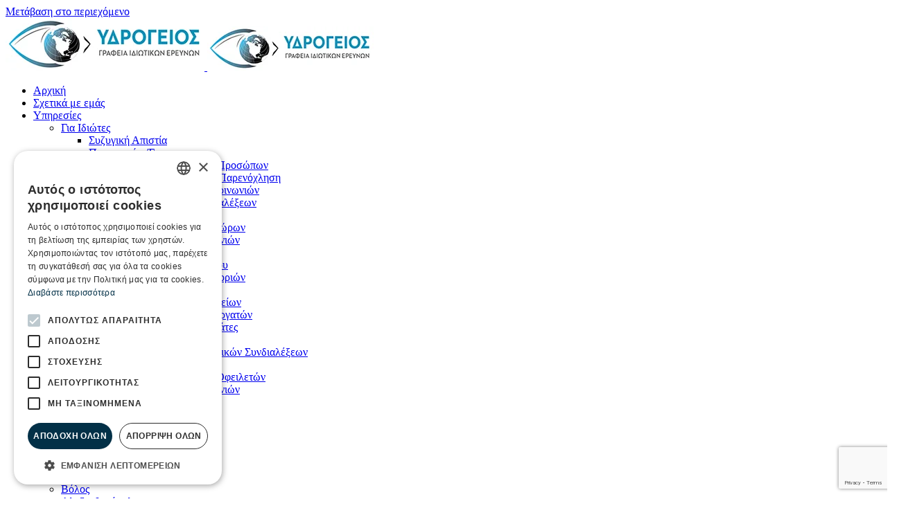

--- FILE ---
content_type: text/html; charset=UTF-8
request_url: https://ydrogeiosdetectives.gr/%CE%B5%CE%BD%CF%84%CE%BF%CF%80%CE%B9%CF%83%CE%BC%CE%BF%CF%83-%CF%83%CE%B5-%CE%B7%CE%BB%CE%B5%CE%BA%CF%84%CF%81%CE%BF%CE%BD%CE%B9%CE%BA%CE%B7-%CF%80%CE%B1%CF%81%CE%B5%CE%BD%CE%BF%CF%87%CE%BB%CE%B7/
body_size: 21216
content:
<!DOCTYPE html>
<html class="avada-html-layout-wide avada-html-header-position-top avada-is-100-percent-template" lang="el" prefix="og: http://ogp.me/ns# fb: http://ogp.me/ns/fb#">
<head>
	<meta http-equiv="X-UA-Compatible" content="IE=edge" />
	<meta http-equiv="Content-Type" content="text/html; charset=utf-8"/>
	<meta name="viewport" content="width=device-width, initial-scale=1" />
	<meta name='robots' content='index, follow, max-image-preview:large, max-snippet:-1, max-video-preview:-1' />
	<style>img:is([sizes="auto" i], [sizes^="auto," i]) { contain-intrinsic-size: 3000px 1500px }</style>
	<link rel="alternate" hreflang="en" href="https://ydrogeiosdetectives.gr/en/identification-in-electronic-harassment/" />
<link rel="alternate" hreflang="el" href="https://ydrogeiosdetectives.gr/%ce%b5%ce%bd%cf%84%ce%bf%cf%80%ce%b9%cf%83%ce%bc%ce%bf%cf%83-%cf%83%ce%b5-%ce%b7%ce%bb%ce%b5%ce%ba%cf%84%cf%81%ce%bf%ce%bd%ce%b9%ce%ba%ce%b7-%cf%80%ce%b1%cf%81%ce%b5%ce%bd%ce%bf%cf%87%ce%bb%ce%b7/" />
<link rel="alternate" hreflang="x-default" href="https://ydrogeiosdetectives.gr/%ce%b5%ce%bd%cf%84%ce%bf%cf%80%ce%b9%cf%83%ce%bc%ce%bf%cf%83-%cf%83%ce%b5-%ce%b7%ce%bb%ce%b5%ce%ba%cf%84%cf%81%ce%bf%ce%bd%ce%b9%ce%ba%ce%b7-%cf%80%ce%b1%cf%81%ce%b5%ce%bd%ce%bf%cf%87%ce%bb%ce%b7/" />

	<!-- This site is optimized with the Yoast SEO plugin v26.4 - https://yoast.com/wordpress/plugins/seo/ -->
	<title>Εντοπισμός σε Ηλεκτρονική Παρενόχληση | ΥΔΡΟΓΕΙΟΣ ΝΤΕΤΕΚΤΙΒΣ</title>
	<link rel="canonical" href="https://ydrogeiosdetectives.gr/εντοπισμοσ-σε-ηλεκτρονικη-παρενοχλη/" />
	<meta property="og:locale" content="el_GR" />
	<meta property="og:type" content="article" />
	<meta property="og:title" content="Εντοπισμός σε Ηλεκτρονική Παρενόχληση | ΥΔΡΟΓΕΙΟΣ ΝΤΕΤΕΚΤΙΒΣ" />
	<meta property="og:url" content="https://ydrogeiosdetectives.gr/εντοπισμοσ-σε-ηλεκτρονικη-παρενοχλη/" />
	<meta property="og:site_name" content="ΥΔΡΟΓΕΙΟΣ ΝΤΕΤΕΚΤΙΒΣ" />
	<meta property="article:publisher" content="https://www.facebook.com/ydrogeiosdetectives.gr" />
	<meta property="article:modified_time" content="2024-10-15T15:55:30+00:00" />
	<meta property="og:image" content="https://ydrogeiosdetectives.gr/wp-content/uploads/2024/02/σχετικα-με-εμασ-scaled-1.jpg" />
	<meta property="og:image:width" content="2560" />
	<meta property="og:image:height" content="1706" />
	<meta property="og:image:type" content="image/jpeg" />
	<meta name="twitter:card" content="summary_large_image" />
	<meta name="twitter:site" content="@YdrogeiosDetect" />
	<meta name="twitter:label1" content="Εκτιμώμενος χρόνος ανάγνωσης" />
	<meta name="twitter:data1" content="3 λεπτά" />
	<script type="application/ld+json" class="yoast-schema-graph">{"@context":"https://schema.org","@graph":[{"@type":"WebPage","@id":"https://ydrogeiosdetectives.gr/%ce%b5%ce%bd%cf%84%ce%bf%cf%80%ce%b9%cf%83%ce%bc%ce%bf%cf%83-%cf%83%ce%b5-%ce%b7%ce%bb%ce%b5%ce%ba%cf%84%cf%81%ce%bf%ce%bd%ce%b9%ce%ba%ce%b7-%cf%80%ce%b1%cf%81%ce%b5%ce%bd%ce%bf%cf%87%ce%bb%ce%b7/","url":"https://ydrogeiosdetectives.gr/%ce%b5%ce%bd%cf%84%ce%bf%cf%80%ce%b9%cf%83%ce%bc%ce%bf%cf%83-%cf%83%ce%b5-%ce%b7%ce%bb%ce%b5%ce%ba%cf%84%cf%81%ce%bf%ce%bd%ce%b9%ce%ba%ce%b7-%cf%80%ce%b1%cf%81%ce%b5%ce%bd%ce%bf%cf%87%ce%bb%ce%b7/","name":"Εντοπισμός σε Ηλεκτρονική Παρενόχληση | ΥΔΡΟΓΕΙΟΣ ΝΤΕΤΕΚΤΙΒΣ","isPartOf":{"@id":"https://ydrogeiosdetectives.gr/#website"},"datePublished":"2024-01-31T13:50:12+00:00","dateModified":"2024-10-15T15:55:30+00:00","breadcrumb":{"@id":"https://ydrogeiosdetectives.gr/%ce%b5%ce%bd%cf%84%ce%bf%cf%80%ce%b9%cf%83%ce%bc%ce%bf%cf%83-%cf%83%ce%b5-%ce%b7%ce%bb%ce%b5%ce%ba%cf%84%cf%81%ce%bf%ce%bd%ce%b9%ce%ba%ce%b7-%cf%80%ce%b1%cf%81%ce%b5%ce%bd%ce%bf%cf%87%ce%bb%ce%b7/#breadcrumb"},"inLanguage":"el","potentialAction":[{"@type":"ReadAction","target":["https://ydrogeiosdetectives.gr/%ce%b5%ce%bd%cf%84%ce%bf%cf%80%ce%b9%cf%83%ce%bc%ce%bf%cf%83-%cf%83%ce%b5-%ce%b7%ce%bb%ce%b5%ce%ba%cf%84%cf%81%ce%bf%ce%bd%ce%b9%ce%ba%ce%b7-%cf%80%ce%b1%cf%81%ce%b5%ce%bd%ce%bf%cf%87%ce%bb%ce%b7/"]}]},{"@type":"BreadcrumbList","@id":"https://ydrogeiosdetectives.gr/%ce%b5%ce%bd%cf%84%ce%bf%cf%80%ce%b9%cf%83%ce%bc%ce%bf%cf%83-%cf%83%ce%b5-%ce%b7%ce%bb%ce%b5%ce%ba%cf%84%cf%81%ce%bf%ce%bd%ce%b9%ce%ba%ce%b7-%cf%80%ce%b1%cf%81%ce%b5%ce%bd%ce%bf%cf%87%ce%bb%ce%b7/#breadcrumb","itemListElement":[{"@type":"ListItem","position":1,"name":"Αρχική","item":"https://ydrogeiosdetectives.gr/"},{"@type":"ListItem","position":2,"name":"Εντοπισμός σε Ηλεκτρονική Παρενόχληση"}]},{"@type":"WebSite","@id":"https://ydrogeiosdetectives.gr/#website","url":"https://ydrogeiosdetectives.gr/","name":"ΥΔΡΟΓΕΙΟΣ | Γραφεία Ιδιωτικών Ερευνών","description":"Γραφείο Ιδιωτικών Ερευνών ΥΔΡΟΓΕΙΟΣ","publisher":{"@id":"https://ydrogeiosdetectives.gr/#organization"},"alternateName":"Ydrogeios Detectives","potentialAction":[{"@type":"SearchAction","target":{"@type":"EntryPoint","urlTemplate":"https://ydrogeiosdetectives.gr/?s={search_term_string}"},"query-input":{"@type":"PropertyValueSpecification","valueRequired":true,"valueName":"search_term_string"}}],"inLanguage":"el"},{"@type":"Organization","@id":"https://ydrogeiosdetectives.gr/#organization","name":"ΥΔΡΟΓΕΙΟΣ ΝΤΕΤΕΚΤΙΒΣ","alternateName":"Ydrogeios Detectives","url":"https://ydrogeiosdetectives.gr/","logo":{"@type":"ImageObject","inLanguage":"el","@id":"https://ydrogeiosdetectives.gr/#/schema/logo/image/","url":"https://www.ydrogeiosdetectives.gr/wp-content/uploads/2024/02/logo-ydrogeios-mobile.jpg","contentUrl":"https://www.ydrogeiosdetectives.gr/wp-content/uploads/2024/02/logo-ydrogeios-mobile.jpg","width":240,"height":64,"caption":"ΥΔΡΟΓΕΙΟΣ ΝΤΕΤΕΚΤΙΒΣ"},"image":{"@id":"https://ydrogeiosdetectives.gr/#/schema/logo/image/"},"sameAs":["https://www.facebook.com/ydrogeiosdetectives.gr","https://x.com/YdrogeiosDetect","https://www.instagram.com/ydrogeiosdetectivesgr/","https://www.youtube.com/@ydrogeios-detectives"]}]}</script>
	<!-- / Yoast SEO plugin. -->


					<link rel="shortcut icon" href="https://www.ydrogeiosdetectives.gr/wp-content/uploads/2024/01/320794550_666818348243029_5143895744240561949_n.jpg" type="image/x-icon" />
		
		
		
									<meta name="description" content="ΥΠΗΡΕΣΙΕΣ 
Εντοπισμός σε Ηλεκτρονική Παρενόχληση           

H ηλεκτρονική παρενόχληση (cyberbullying), δηλαδή η επιθετική συμπεριφορά από πρόθεση με τη χρήση ηλεκτρονικών μέσων, έχει λάβει μεγάλες διαστάσεις στις μέρες μας. Μπορεί να ασκηθεί με διάφορους τρόπους, δηλαδή:

• Μέσω μηνυμάτων (SMS, MMS, Ε-mail, ΙΜ) με απειλητικό ή προσβλητικό περιεχόμενο.

•"/>
				
		<meta property="og:locale" content="el_GR"/>
		<meta property="og:type" content="article"/>
		<meta property="og:site_name" content="ΥΔΡΟΓΕΙΟΣ ΝΤΕΤΕΚΤΙΒΣ"/>
		<meta property="og:title" content="Εντοπισμός σε Ηλεκτρονική Παρενόχληση | ΥΔΡΟΓΕΙΟΣ ΝΤΕΤΕΚΤΙΒΣ"/>
				<meta property="og:description" content="ΥΠΗΡΕΣΙΕΣ 
Εντοπισμός σε Ηλεκτρονική Παρενόχληση           

H ηλεκτρονική παρενόχληση (cyberbullying), δηλαδή η επιθετική συμπεριφορά από πρόθεση με τη χρήση ηλεκτρονικών μέσων, έχει λάβει μεγάλες διαστάσεις στις μέρες μας. Μπορεί να ασκηθεί με διάφορους τρόπους, δηλαδή:

• Μέσω μηνυμάτων (SMS, MMS, Ε-mail, ΙΜ) με απειλητικό ή προσβλητικό περιεχόμενο.

•"/>
				<meta property="og:url" content="https://ydrogeiosdetectives.gr/%ce%b5%ce%bd%cf%84%ce%bf%cf%80%ce%b9%cf%83%ce%bc%ce%bf%cf%83-%cf%83%ce%b5-%ce%b7%ce%bb%ce%b5%ce%ba%cf%84%cf%81%ce%bf%ce%bd%ce%b9%ce%ba%ce%b7-%cf%80%ce%b1%cf%81%ce%b5%ce%bd%ce%bf%cf%87%ce%bb%ce%b7/"/>
													<meta property="article:modified_time" content="2024-10-15T15:55:30+03:00"/>
											<meta property="og:image" content="https://www.ydrogeiosdetectives.gr/wp-content/uploads/2024/01/logo-ydrogeios.jpg"/>
		<meta property="og:image:width" content="287"/>
		<meta property="og:image:height" content="76"/>
		<meta property="og:image:type" content="image/jpeg"/>
						<!-- This site uses the Google Analytics by MonsterInsights plugin v9.10.0 - Using Analytics tracking - https://www.monsterinsights.com/ -->
							<script src="//www.googletagmanager.com/gtag/js?id=G-YZ6V2ENMJ0"  data-cfasync="false" data-wpfc-render="false" type="text/javascript" async></script>
			<script data-cfasync="false" data-wpfc-render="false" type="text/javascript">
				var mi_version = '9.10.0';
				var mi_track_user = true;
				var mi_no_track_reason = '';
								var MonsterInsightsDefaultLocations = {"page_location":"https:\/\/ydrogeiosdetectives.gr\/%CE%B5%CE%BD%CF%84%CE%BF%CF%80%CE%B9%CF%83%CE%BC%CE%BF%CF%83-%CF%83%CE%B5-%CE%B7%CE%BB%CE%B5%CE%BA%CF%84%CF%81%CE%BF%CE%BD%CE%B9%CE%BA%CE%B7-%CF%80%CE%B1%CF%81%CE%B5%CE%BD%CE%BF%CF%87%CE%BB%CE%B7\/"};
								if ( typeof MonsterInsightsPrivacyGuardFilter === 'function' ) {
					var MonsterInsightsLocations = (typeof MonsterInsightsExcludeQuery === 'object') ? MonsterInsightsPrivacyGuardFilter( MonsterInsightsExcludeQuery ) : MonsterInsightsPrivacyGuardFilter( MonsterInsightsDefaultLocations );
				} else {
					var MonsterInsightsLocations = (typeof MonsterInsightsExcludeQuery === 'object') ? MonsterInsightsExcludeQuery : MonsterInsightsDefaultLocations;
				}

								var disableStrs = [
										'ga-disable-G-YZ6V2ENMJ0',
									];

				/* Function to detect opted out users */
				function __gtagTrackerIsOptedOut() {
					for (var index = 0; index < disableStrs.length; index++) {
						if (document.cookie.indexOf(disableStrs[index] + '=true') > -1) {
							return true;
						}
					}

					return false;
				}

				/* Disable tracking if the opt-out cookie exists. */
				if (__gtagTrackerIsOptedOut()) {
					for (var index = 0; index < disableStrs.length; index++) {
						window[disableStrs[index]] = true;
					}
				}

				/* Opt-out function */
				function __gtagTrackerOptout() {
					for (var index = 0; index < disableStrs.length; index++) {
						document.cookie = disableStrs[index] + '=true; expires=Thu, 31 Dec 2099 23:59:59 UTC; path=/';
						window[disableStrs[index]] = true;
					}
				}

				if ('undefined' === typeof gaOptout) {
					function gaOptout() {
						__gtagTrackerOptout();
					}
				}
								window.dataLayer = window.dataLayer || [];

				window.MonsterInsightsDualTracker = {
					helpers: {},
					trackers: {},
				};
				if (mi_track_user) {
					function __gtagDataLayer() {
						dataLayer.push(arguments);
					}

					function __gtagTracker(type, name, parameters) {
						if (!parameters) {
							parameters = {};
						}

						if (parameters.send_to) {
							__gtagDataLayer.apply(null, arguments);
							return;
						}

						if (type === 'event') {
														parameters.send_to = monsterinsights_frontend.v4_id;
							var hookName = name;
							if (typeof parameters['event_category'] !== 'undefined') {
								hookName = parameters['event_category'] + ':' + name;
							}

							if (typeof MonsterInsightsDualTracker.trackers[hookName] !== 'undefined') {
								MonsterInsightsDualTracker.trackers[hookName](parameters);
							} else {
								__gtagDataLayer('event', name, parameters);
							}
							
						} else {
							__gtagDataLayer.apply(null, arguments);
						}
					}

					__gtagTracker('js', new Date());
					__gtagTracker('set', {
						'developer_id.dZGIzZG': true,
											});
					if ( MonsterInsightsLocations.page_location ) {
						__gtagTracker('set', MonsterInsightsLocations);
					}
										__gtagTracker('config', 'G-YZ6V2ENMJ0', {"forceSSL":"true","link_attribution":"true"} );
										window.gtag = __gtagTracker;										(function () {
						/* https://developers.google.com/analytics/devguides/collection/analyticsjs/ */
						/* ga and __gaTracker compatibility shim. */
						var noopfn = function () {
							return null;
						};
						var newtracker = function () {
							return new Tracker();
						};
						var Tracker = function () {
							return null;
						};
						var p = Tracker.prototype;
						p.get = noopfn;
						p.set = noopfn;
						p.send = function () {
							var args = Array.prototype.slice.call(arguments);
							args.unshift('send');
							__gaTracker.apply(null, args);
						};
						var __gaTracker = function () {
							var len = arguments.length;
							if (len === 0) {
								return;
							}
							var f = arguments[len - 1];
							if (typeof f !== 'object' || f === null || typeof f.hitCallback !== 'function') {
								if ('send' === arguments[0]) {
									var hitConverted, hitObject = false, action;
									if ('event' === arguments[1]) {
										if ('undefined' !== typeof arguments[3]) {
											hitObject = {
												'eventAction': arguments[3],
												'eventCategory': arguments[2],
												'eventLabel': arguments[4],
												'value': arguments[5] ? arguments[5] : 1,
											}
										}
									}
									if ('pageview' === arguments[1]) {
										if ('undefined' !== typeof arguments[2]) {
											hitObject = {
												'eventAction': 'page_view',
												'page_path': arguments[2],
											}
										}
									}
									if (typeof arguments[2] === 'object') {
										hitObject = arguments[2];
									}
									if (typeof arguments[5] === 'object') {
										Object.assign(hitObject, arguments[5]);
									}
									if ('undefined' !== typeof arguments[1].hitType) {
										hitObject = arguments[1];
										if ('pageview' === hitObject.hitType) {
											hitObject.eventAction = 'page_view';
										}
									}
									if (hitObject) {
										action = 'timing' === arguments[1].hitType ? 'timing_complete' : hitObject.eventAction;
										hitConverted = mapArgs(hitObject);
										__gtagTracker('event', action, hitConverted);
									}
								}
								return;
							}

							function mapArgs(args) {
								var arg, hit = {};
								var gaMap = {
									'eventCategory': 'event_category',
									'eventAction': 'event_action',
									'eventLabel': 'event_label',
									'eventValue': 'event_value',
									'nonInteraction': 'non_interaction',
									'timingCategory': 'event_category',
									'timingVar': 'name',
									'timingValue': 'value',
									'timingLabel': 'event_label',
									'page': 'page_path',
									'location': 'page_location',
									'title': 'page_title',
									'referrer' : 'page_referrer',
								};
								for (arg in args) {
																		if (!(!args.hasOwnProperty(arg) || !gaMap.hasOwnProperty(arg))) {
										hit[gaMap[arg]] = args[arg];
									} else {
										hit[arg] = args[arg];
									}
								}
								return hit;
							}

							try {
								f.hitCallback();
							} catch (ex) {
							}
						};
						__gaTracker.create = newtracker;
						__gaTracker.getByName = newtracker;
						__gaTracker.getAll = function () {
							return [];
						};
						__gaTracker.remove = noopfn;
						__gaTracker.loaded = true;
						window['__gaTracker'] = __gaTracker;
					})();
									} else {
										console.log("");
					(function () {
						function __gtagTracker() {
							return null;
						}

						window['__gtagTracker'] = __gtagTracker;
						window['gtag'] = __gtagTracker;
					})();
									}
			</script>
							<!-- / Google Analytics by MonsterInsights -->
		<!-- <link rel='stylesheet' id='dashicons-css' href='https://ydrogeiosdetectives.gr/wp-includes/css/dashicons.min.css?ver=13fc2c2311df92a4e094bb0295b5e699' type='text/css' media='all' /> -->
<!-- <link rel='stylesheet' id='post-views-counter-frontend-css' href='https://ydrogeiosdetectives.gr/wp-content/plugins/post-views-counter/css/frontend.min.css?ver=1.5.7' type='text/css' media='all' /> -->
<!-- <link rel='stylesheet' id='wpml-legacy-horizontal-list-0-css' href='https://ydrogeiosdetectives.gr/wp-content/plugins/sitepress-multilingual-cms/templates/language-switchers/legacy-list-horizontal/style.min.css?ver=1' type='text/css' media='all' /> -->
<link rel="stylesheet" type="text/css" href="//ydrogeiosdetectives.gr/wp-content/cache/wpfc-minified/mow1xixh/9ja1h.css" media="all"/>
<style id='wpml-legacy-horizontal-list-0-inline-css' type='text/css'>
.wpml-ls-statics-footer a, .wpml-ls-statics-footer .wpml-ls-sub-menu a, .wpml-ls-statics-footer .wpml-ls-sub-menu a:link, .wpml-ls-statics-footer li:not(.wpml-ls-current-language) .wpml-ls-link, .wpml-ls-statics-footer li:not(.wpml-ls-current-language) .wpml-ls-link:link {color:#444444;background-color:#ffffff;}.wpml-ls-statics-footer .wpml-ls-sub-menu a:hover,.wpml-ls-statics-footer .wpml-ls-sub-menu a:focus, .wpml-ls-statics-footer .wpml-ls-sub-menu a:link:hover, .wpml-ls-statics-footer .wpml-ls-sub-menu a:link:focus {color:#000000;background-color:#eeeeee;}.wpml-ls-statics-footer .wpml-ls-current-language > a {color:#444444;background-color:#ffffff;}.wpml-ls-statics-footer .wpml-ls-current-language:hover>a, .wpml-ls-statics-footer .wpml-ls-current-language>a:focus {color:#000000;background-color:#eeeeee;}
</style>
<!-- <link rel='stylesheet' id='wpml-menu-item-0-css' href='https://ydrogeiosdetectives.gr/wp-content/plugins/sitepress-multilingual-cms/templates/language-switchers/menu-item/style.min.css?ver=1' type='text/css' media='all' /> -->
<!-- <link rel='stylesheet' id='spu-public-css-css' href='https://ydrogeiosdetectives.gr/wp-content/plugins/popups/public/assets/css/public.css?ver=1.9.3.8' type='text/css' media='all' /> -->
<!-- <link rel='stylesheet' id='fusion-dynamic-css-css' href='https://ydrogeiosdetectives.gr/wp-content/uploads/fusion-styles/4129eb879ee51039be32d048b548fd6f.min.css?ver=3.11.14' type='text/css' media='all' /> -->
<link rel="stylesheet" type="text/css" href="//ydrogeiosdetectives.gr/wp-content/cache/wpfc-minified/kqbxymt7/9ja15.css" media="all"/>
<script type="text/javascript" id="wpml-cookie-js-extra">
/* <![CDATA[ */
var wpml_cookies = {"wp-wpml_current_language":{"value":"el","expires":1,"path":"\/"}};
var wpml_cookies = {"wp-wpml_current_language":{"value":"el","expires":1,"path":"\/"}};
/* ]]> */
</script>
<script src='//ydrogeiosdetectives.gr/wp-content/cache/wpfc-minified/dt2gvk5c/9ja1h.js' type="text/javascript"></script>
<!-- <script type="text/javascript" src="https://ydrogeiosdetectives.gr/wp-content/plugins/sitepress-multilingual-cms/res/js/cookies/language-cookie.js?ver=470000" id="wpml-cookie-js" defer="defer" data-wp-strategy="defer"></script> -->
<!-- <script type="text/javascript" src="https://ydrogeiosdetectives.gr/wp-content/plugins/google-analytics-for-wordpress/assets/js/frontend-gtag.min.js?ver=9.10.0" id="monsterinsights-frontend-script-js" async="async" data-wp-strategy="async"></script> -->
<script data-cfasync="false" data-wpfc-render="false" type="text/javascript" id='monsterinsights-frontend-script-js-extra'>/* <![CDATA[ */
var monsterinsights_frontend = {"js_events_tracking":"true","download_extensions":"doc,pdf,ppt,zip,xls,docx,pptx,xlsx","inbound_paths":"[{\"path\":\"\\\/go\\\/\",\"label\":\"affiliate\"},{\"path\":\"\\\/recommend\\\/\",\"label\":\"affiliate\"}]","home_url":"https:\/\/ydrogeiosdetectives.gr","hash_tracking":"false","v4_id":"G-YZ6V2ENMJ0"};/* ]]> */
</script>
<script src='//ydrogeiosdetectives.gr/wp-content/cache/wpfc-minified/7kwn8ski/9ja1h.js' type="text/javascript"></script>
<!-- <script type="text/javascript" src="https://ydrogeiosdetectives.gr/wp-includes/js/jquery/jquery.min.js?ver=3.7.1" id="jquery-core-js"></script> -->
<!-- <script type="text/javascript" src="https://ydrogeiosdetectives.gr/wp-includes/js/jquery/jquery-migrate.min.js?ver=3.4.1" id="jquery-migrate-js"></script> -->
<meta name="generator" content="WPML ver:4.7.1 stt:1,13;" />
<style type="text/css" id="css-fb-visibility">@media screen and (max-width: 640px){.fusion-no-small-visibility{display:none !important;}body .sm-text-align-center{text-align:center !important;}body .sm-text-align-left{text-align:left !important;}body .sm-text-align-right{text-align:right !important;}body .sm-flex-align-center{justify-content:center !important;}body .sm-flex-align-flex-start{justify-content:flex-start !important;}body .sm-flex-align-flex-end{justify-content:flex-end !important;}body .sm-mx-auto{margin-left:auto !important;margin-right:auto !important;}body .sm-ml-auto{margin-left:auto !important;}body .sm-mr-auto{margin-right:auto !important;}body .fusion-absolute-position-small{position:absolute;top:auto;width:100%;}.awb-sticky.awb-sticky-small{ position: sticky; top: var(--awb-sticky-offset,0); }}@media screen and (min-width: 641px) and (max-width: 1024px){.fusion-no-medium-visibility{display:none !important;}body .md-text-align-center{text-align:center !important;}body .md-text-align-left{text-align:left !important;}body .md-text-align-right{text-align:right !important;}body .md-flex-align-center{justify-content:center !important;}body .md-flex-align-flex-start{justify-content:flex-start !important;}body .md-flex-align-flex-end{justify-content:flex-end !important;}body .md-mx-auto{margin-left:auto !important;margin-right:auto !important;}body .md-ml-auto{margin-left:auto !important;}body .md-mr-auto{margin-right:auto !important;}body .fusion-absolute-position-medium{position:absolute;top:auto;width:100%;}.awb-sticky.awb-sticky-medium{ position: sticky; top: var(--awb-sticky-offset,0); }}@media screen and (min-width: 1025px){.fusion-no-large-visibility{display:none !important;}body .lg-text-align-center{text-align:center !important;}body .lg-text-align-left{text-align:left !important;}body .lg-text-align-right{text-align:right !important;}body .lg-flex-align-center{justify-content:center !important;}body .lg-flex-align-flex-start{justify-content:flex-start !important;}body .lg-flex-align-flex-end{justify-content:flex-end !important;}body .lg-mx-auto{margin-left:auto !important;margin-right:auto !important;}body .lg-ml-auto{margin-left:auto !important;}body .lg-mr-auto{margin-right:auto !important;}body .fusion-absolute-position-large{position:absolute;top:auto;width:100%;}.awb-sticky.awb-sticky-large{ position: sticky; top: var(--awb-sticky-offset,0); }}</style><style type="text/css" id="custom-background-css">
body.custom-background { background-color: #ffffff; }
</style>
			<script type="text/javascript">
			var doc = document.documentElement;
			doc.setAttribute( 'data-useragent', navigator.userAgent );
		</script>
		<!-- Google tag (gtag.js) -->
<script async src="https://www.googletagmanager.com/gtag/js?id=G-M8CDHZFDPE"></script>
<script>
  window.dataLayer = window.dataLayer || [];
  function gtag(){dataLayer.push(arguments);}
  gtag('js', new Date());

  gtag('config', 'G-M8CDHZFDPE');
</script>
	</head>

<body data-rsssl=1 class="page-template page-template-100-width page-template-100-width-php page page-id-2645 custom-background fusion-image-hovers fusion-pagination-sizing fusion-button_type-flat fusion-button_span-no fusion-button_gradient-linear avada-image-rollover-circle-yes avada-image-rollover-yes avada-image-rollover-direction-center_vertical dont-animate fusion-body ltr fusion-sticky-header no-tablet-sticky-header no-mobile-sticky-header avada-has-rev-slider-styles fusion-disable-outline fusion-sub-menu-slide mobile-logo-pos-left layout-wide-mode avada-has-boxed-modal-shadow-none layout-scroll-offset-full avada-has-zero-margin-offset-top fusion-top-header menu-text-align-center mobile-menu-design-modern fusion-show-pagination-text fusion-header-layout-v3 avada-responsive avada-footer-fx-none avada-menu-highlight-style-textcolor fusion-search-form-classic fusion-main-menu-search-dropdown fusion-avatar-square avada-sticky-shrinkage avada-dropdown-styles avada-blog-layout-grid avada-blog-archive-layout-masonry avada-header-shadow-no avada-has-logo-background avada-menu-icon-position-left avada-has-megamenu-shadow avada-has-mainmenu-dropdown-divider avada-has-header-100-width avada-has-pagetitle-bg-full avada-has-megamenu-item-divider avada-has-100-footer avada-has-breadcrumb-mobile-hidden avada-has-pagetitlebar-retina-bg-image avada-has-titlebar-bar_and_content avada-social-full-transparent avada-has-pagination-padding avada-flyout-menu-direction-fade avada-ec-views-v1" data-awb-post-id="2645">
		<a class="skip-link screen-reader-text" href="#content">Μετάβαση στο περιεχόμενο</a>

	<div id="boxed-wrapper">
		
		<div id="wrapper" class="fusion-wrapper">
			<div id="home" style="position:relative;top:-1px;"></div>
							
					
			<header class="fusion-header-wrapper">
				<div class="fusion-header-v3 fusion-logo-alignment fusion-logo-left fusion-sticky-menu- fusion-sticky-logo- fusion-mobile-logo-1  fusion-mobile-menu-design-modern">
					<div class="fusion-header-sticky-height"></div>
<div class="fusion-header">
	<div class="fusion-row">
					<div class="fusion-logo-background"><div class="fusion-logo" data-margin-top="0px" data-margin-bottom="0px" data-margin-left="0px" data-margin-right="0px">
			<a class="fusion-logo-link"  href="https://ydrogeiosdetectives.gr/" >

						<!-- standard logo -->
			<img src="https://www.ydrogeiosdetectives.gr/wp-content/uploads/2024/01/logo-ydrogeios.jpg" srcset="https://www.ydrogeiosdetectives.gr/wp-content/uploads/2024/01/logo-ydrogeios.jpg 1x" width="" height="" alt="ΥΔΡΟΓΕΙΟΣ ΝΤΕΤΕΚΤΙΒΣ Λογότυπο" data-retina_logo_url="" class="fusion-standard-logo" />

											<!-- mobile logo -->
				<img src="https://www.ydrogeiosdetectives.gr/wp-content/uploads/2024/02/logo-ydrogeios-mobile.jpg" srcset="https://www.ydrogeiosdetectives.gr/wp-content/uploads/2024/02/logo-ydrogeios-mobile.jpg 1x" width="" height="" alt="ΥΔΡΟΓΕΙΟΣ ΝΤΕΤΕΚΤΙΒΣ Λογότυπο" data-retina_logo_url="" class="fusion-mobile-logo" />
			
					</a>
		</div></div>		<nav class="fusion-main-menu" aria-label="Main Menu"><ul id="menu-construction-main-menu" class="fusion-menu"><li  id="menu-item-22"  class="menu-item menu-item-type-post_type menu-item-object-page menu-item-home menu-item-22"  data-item-id="22"><a  href="https://ydrogeiosdetectives.gr/" class="fusion-icon-only-link fusion-flex-link fusion-textcolor-highlight"><span class="fusion-megamenu-icon"><i class="glyphicon fa-home fas" aria-hidden="true"></i></span><span class="menu-text"><span class="menu-title">Αρχική</span></span></a></li><li  id="menu-item-2521"  class="menu-item menu-item-type-post_type menu-item-object-page menu-item-2521"  data-item-id="2521"><a  href="https://ydrogeiosdetectives.gr/%ce%b9%ce%b4%ce%b9%cf%89%cf%84%ce%b9%ce%ba%ce%bf%ce%af-%ce%b5%cf%81%ce%b5%cf%85%ce%bd%ce%b7%cf%84%ce%ad%cf%82-%ce%bd%cf%84%ce%b5%cf%84%ce%ad%ce%ba%cf%84%ce%b9%ce%b2/" class="fusion-textcolor-highlight"><span class="menu-text">Σχετικά με εμάς</span></a></li><li  id="menu-item-2594"  class="menu-item menu-item-type-custom menu-item-object-custom menu-item-home current-menu-ancestor menu-item-has-children menu-item-2594 fusion-dropdown-menu"  data-item-id="2594"><a  href="https://ydrogeiosdetectives.gr/#ypiresies" class="fusion-textcolor-highlight"><span class="menu-text">Υπηρεσίες</span> <span class="fusion-caret"><i class="fusion-dropdown-indicator" aria-hidden="true"></i></span></a><ul class="sub-menu"><li  id="menu-item-2595"  class="menu-item menu-item-type-custom menu-item-object-custom current-menu-ancestor current-menu-parent menu-item-has-children menu-item-2595 fusion-dropdown-submenu" ><a  href="#" class="fusion-textcolor-highlight"><span>Για Ιδιώτες</span> <span class="fusion-caret"><i class="fusion-dropdown-indicator" aria-hidden="true"></i></span></a><ul class="sub-menu"><li  id="menu-item-2596"  class="menu-item menu-item-type-post_type menu-item-object-page menu-item-2596" ><a  href="https://ydrogeiosdetectives.gr/%cf%83%cf%85%ce%b6%cf%85%ce%b3%ce%b9%ce%ba%ce%ae-%ce%b1%cf%80%ce%b9%cf%83%cf%84%ce%af%ce%b1/" class="fusion-textcolor-highlight"><span>Συζυγική Απιστία</span></a></li><li  id="menu-item-2644"  class="menu-item menu-item-type-post_type menu-item-object-page menu-item-2644" ><a  href="https://ydrogeiosdetectives.gr/%cf%80%cf%81%ce%bf%ce%b3%ce%b1%ce%bc%ce%b9%ce%b1%ce%b9%ce%b5%cf%83-%ce%b5%cf%81%ce%b5%cf%85%ce%bd%ce%b5%cf%83/" class="fusion-textcolor-highlight"><span>Προγαμιαίες Έρευνες</span></a></li><li  id="menu-item-2643"  class="menu-item menu-item-type-post_type menu-item-object-page menu-item-2643" ><a  href="https://ydrogeiosdetectives.gr/%ce%b5%ce%bd%cf%84%ce%bf%cf%80%ce%b9%cf%83%ce%bc%ce%bf%cf%83-%ce%b5%ce%be%ce%b1%cf%86%ce%b1%ce%bd%ce%b9%cf%83%ce%bc%ce%b5%ce%bd%cf%89%ce%bd-%cf%80%cf%81%ce%bf%cf%83%cf%89%cf%80%cf%89%ce%bd/" class="fusion-textcolor-highlight"><span>Εντοπισμός Εξαφανισμένων Προσώπων</span></a></li><li  id="menu-item-2658"  class="menu-item menu-item-type-post_type menu-item-object-page current-menu-item page_item page-item-2645 current_page_item menu-item-2658" ><a  href="https://ydrogeiosdetectives.gr/%ce%b5%ce%bd%cf%84%ce%bf%cf%80%ce%b9%cf%83%ce%bc%ce%bf%cf%83-%cf%83%ce%b5-%ce%b7%ce%bb%ce%b5%ce%ba%cf%84%cf%81%ce%bf%ce%bd%ce%b9%ce%ba%ce%b7-%cf%80%ce%b1%cf%81%ce%b5%ce%bd%ce%bf%cf%87%ce%bb%ce%b7/" class="fusion-textcolor-highlight"><span>Εντοπισμός σε Ηλεκτρονική Παρενόχληση</span></a></li><li  id="menu-item-2685"  class="menu-item menu-item-type-post_type menu-item-object-page menu-item-2685" ><a  href="https://ydrogeiosdetectives.gr/%ce%b5%ce%bb%ce%b5%ce%b3%cf%87%ce%bf%cf%83-%ce%b1%cf%80%ce%bf%cf%81%cf%81%ce%b7%cf%84%ce%bf%cf%85-%cf%84%ce%b7%ce%bb%ce%b5%cf%80%ce%b9%ce%ba%ce%bf%ce%b9%ce%bd%cf%89%ce%bd%ce%b9%cf%89%ce%bd/" class="fusion-textcolor-highlight"><span>Έλεγχος Απορρήτου Τηλεπικοινωνιών</span></a></li><li  id="menu-item-2684"  class="menu-item menu-item-type-post_type menu-item-object-page menu-item-2684" ><a  href="https://ydrogeiosdetectives.gr/%ce%b5%ce%bb%ce%b5%ce%b3%cf%87%ce%bf%cf%83-%cf%84%ce%b7%ce%bb%ce%b5%cf%86%cf%89%ce%bd%ce%b9%ce%ba%cf%89%ce%bd-%cf%83%cf%85%ce%bd%ce%b4%ce%b9%ce%b1%ce%bb%ce%b5%ce%be%ce%b5%cf%89%ce%bd-2/" class="fusion-textcolor-highlight"><span>Έλεγχος Τηλεφωνικών Συνδιαλέξεων</span></a></li><li  id="menu-item-2695"  class="menu-item menu-item-type-post_type menu-item-object-page menu-item-2695" ><a  href="https://ydrogeiosdetectives.gr/%cf%80%ce%b1%cf%81%ce%b1%ce%ba%ce%bf%ce%bb%ce%bf%cf%85%ce%b8%ce%b7%cf%83%ce%b7-%cf%80%cf%81%ce%bf%cf%83%cf%89%cf%80%cf%89%ce%bd/" class="fusion-textcolor-highlight"><span>Επιτήρηση Προσώπων</span></a></li><li  id="menu-item-2719"  class="menu-item menu-item-type-post_type menu-item-object-page menu-item-2719" ><a  href="https://ydrogeiosdetectives.gr/%cf%80%cf%81%ce%bf%cf%83%cf%84%ce%b1%cf%83%ce%b9%ce%b1-%cf%80%cf%81%ce%bf%cf%83%cf%89%cf%80%cf%89%ce%bd-%ce%ba%ce%b1%ce%b9-%cf%87%cf%89%cf%81%cf%89%ce%bd/" class="fusion-textcolor-highlight"><span>Προστασία Προσώπων και Χώρων</span></a></li><li  id="menu-item-2760"  class="menu-item menu-item-type-post_type menu-item-object-page menu-item-2760" ><a  href="https://ydrogeiosdetectives.gr/%ce%b1%ce%bd%cf%84%ce%b9%cf%80%ce%b1%cf%81%ce%b1%ce%ba%ce%bf%ce%bb%ce%bf%cf%85%ce%b8%ce%b7%cf%83%ce%b7/" class="fusion-textcolor-highlight"><span>Μέτρα Προστασίας Επικοινωνιών</span></a></li></ul></li><li  id="menu-item-2597"  class="menu-item menu-item-type-custom menu-item-object-custom menu-item-has-children menu-item-2597 fusion-dropdown-submenu" ><a  href="#" class="fusion-textcolor-highlight"><span>Για Επιχειρήσεις</span> <span class="fusion-caret"><i class="fusion-dropdown-indicator" aria-hidden="true"></i></span></a><ul class="sub-menu"><li  id="menu-item-2772"  class="menu-item menu-item-type-post_type menu-item-object-page menu-item-2772" ><a  href="https://ydrogeiosdetectives.gr/%ce%b5%ce%bb%ce%b5%ce%b3%cf%87%ce%bf%cf%83-%ce%b9%cf%83%cf%84%ce%bf%cf%81%ce%b9%ce%ba%ce%bf%cf%85-%cf%85%cf%80%ce%b1%ce%bb%ce%bb%ce%b7%ce%bb%ce%bf%cf%85/" class="fusion-textcolor-highlight"><span>Έλεγχος Ιστορικού Υπαλλήλου</span></a></li><li  id="menu-item-2787"  class="menu-item menu-item-type-post_type menu-item-object-page menu-item-2787" ><a  href="https://ydrogeiosdetectives.gr/%ce%b1%ce%bd%ce%b9%cf%87%ce%bd%ce%b5%cf%85%cf%83%ce%b7-%ce%b4%ce%b9%ce%b1%cf%81%cf%81%ce%bf%ce%b7%cf%83-%cf%80%ce%bb%ce%b7%cf%81%ce%bf%cf%86%ce%bf%cf%81%ce%b9%cf%89%ce%bd/" class="fusion-textcolor-highlight"><span>Ανίχνευση Διαρροής Πληροφοριών</span></a></li><li  id="menu-item-2799"  class="menu-item menu-item-type-post_type menu-item-object-page menu-item-2799" ><a  href="https://ydrogeiosdetectives.gr/%ce%b2%ce%b9%ce%bf%ce%bc%ce%b7%cf%87%ce%b1%ce%bd%ce%b9%ce%ba%ce%b7-%ce%b1%ce%bd%cf%84%ce%b9%ce%ba%ce%b1%cf%84%ce%b1%cf%83%ce%ba%ce%bf%cf%80%ce%b5%ce%b9%ce%b1/" class="fusion-textcolor-highlight"><span>Βιομηχανικές Έρευνες</span></a></li><li  id="menu-item-2810"  class="menu-item menu-item-type-post_type menu-item-object-page menu-item-2810" ><a  href="https://ydrogeiosdetectives.gr/%ce%b5%ce%bd%cf%84%ce%bf%cf%80%ce%b9%cf%83%ce%bc%ce%bf%cf%83-%ce%b4%ce%b9%ce%ba%ce%b1%cf%83%cf%84%ce%b9%ce%ba%cf%89%ce%bd-%cf%83%cf%84%ce%bf%ce%b9%cf%87%ce%b5%ce%b9%cf%89%ce%bd/" class="fusion-textcolor-highlight"><span>Εντοπισμός Δικαστικών Στοιχείων</span></a></li><li  id="menu-item-2837"  class="menu-item menu-item-type-post_type menu-item-object-page menu-item-2837" ><a  href="https://ydrogeiosdetectives.gr/%ce%b5%ce%bb%ce%b5%ce%b3%cf%87%ce%bf%cf%83-%cf%80%cf%81%ce%bf%cf%83%cf%89%cf%80%ce%b9%ce%ba%ce%bf%cf%85-%cf%83%cf%85%ce%bd%ce%b5%cf%81%ce%b3%ce%b1%cf%84%cf%89%ce%bd/" class="fusion-textcolor-highlight"><span>Έλεγχος Προσωπικού – Συνεργατών</span></a></li><li  id="menu-item-2848"  class="menu-item menu-item-type-post_type menu-item-object-page menu-item-2848" ><a  href="https://ydrogeiosdetectives.gr/%ce%b5%cf%81%ce%b5%cf%85%ce%bd%ce%b1-%ce%b3%ce%b9%ce%b1-%ce%b7%ce%bb%ce%b5%ce%ba%cf%84%cf%81%ce%bf%ce%bd%ce%b9%ce%ba%ce%b5%cf%83-%ce%b1%cf%80%ce%b1%cf%84%ce%b5%cf%83/" class="fusion-textcolor-highlight"><span>Έρευνα για Ηλεκτρονικές Απάτες</span></a></li><li  id="menu-item-2860"  class="menu-item menu-item-type-post_type menu-item-object-page menu-item-2860" ><a  href="https://ydrogeiosdetectives.gr/%cf%83%cf%85%ce%bd%ce%bf%ce%b4%ce%b5%ce%b9%ce%b1-%cf%87%cf%81%ce%b7%ce%bc%ce%b1%cf%84%ce%b1%cf%80%ce%bf%cf%83%cf%84%ce%bf%ce%bb%cf%89%ce%bd/" class="fusion-textcolor-highlight"><span>Συνοδεία Χρηματαποστολών</span></a></li><li  id="menu-item-2870"  class="menu-item menu-item-type-post_type menu-item-object-page menu-item-2870" ><a  href="https://ydrogeiosdetectives.gr/%ce%b5%ce%bb%ce%b5%ce%b3%cf%87%ce%bf%cf%83-%cf%84%ce%b7%ce%bb%ce%b5%cf%86%cf%89%ce%bd%ce%b9%ce%ba%cf%89%ce%bd-%cf%83%cf%85%ce%bd%ce%b4%ce%b9%ce%b1%ce%bb%ce%b5%ce%be%ce%b5%cf%89%ce%bd/" class="fusion-textcolor-highlight"><span>Έλεγχος Ασφάλειας Τηλεφωνικών Συνδιαλέξεων</span></a></li><li  id="menu-item-2884"  class="menu-item menu-item-type-post_type menu-item-object-page menu-item-2884" ><a  href="https://ydrogeiosdetectives.gr/%ce%b1%cf%83%cf%86%ce%b1%ce%bb%ce%b9%cf%83%cf%84%ce%b9%ce%ba%ce%b5%cf%83-%ce%b1%cf%80%ce%b1%cf%84%ce%b5%cf%83/" class="fusion-textcolor-highlight"><span>Ασφαλιστικές Απάτες</span></a></li><li  id="menu-item-2899"  class="menu-item menu-item-type-post_type menu-item-object-page menu-item-2899" ><a  href="https://ydrogeiosdetectives.gr/%ce%b1%ce%bd%ce%b1%ce%ba%cf%84%ce%b7%cf%83%ce%b7-%cf%87%cf%81%ce%b5%cf%89%ce%bd-%ce%b5%cf%85%cf%81%ce%b5%cf%83%ce%b7-%ce%bf%cf%86%ce%b5%ce%b9%ce%bb%ce%b5%cf%84%cf%89%ce%bd/" class="fusion-textcolor-highlight"><span>Ανάκτηση Χρεών – Εύρεση Οφειλετών</span></a></li><li  id="menu-item-2904"  class="menu-item menu-item-type-post_type menu-item-object-page menu-item-2904" ><a  href="https://ydrogeiosdetectives.gr/%ce%b1%ce%bd%cf%84%ce%b9%cf%80%ce%b1%cf%81%ce%b1%ce%ba%ce%bf%ce%bb%ce%bf%cf%85%ce%b8%ce%b7%cf%83%ce%b7/" class="fusion-textcolor-highlight"><span>Μέτρα Προστασίας Επικοινωνιών</span></a></li></ul></li></ul></li><li  id="menu-item-2872"  class="menu-item menu-item-type-custom menu-item-object-custom menu-item-home menu-item-has-children menu-item-2872 fusion-megamenu-menu "  data-item-id="2872"><a  href="https://ydrogeiosdetectives.gr/#diktio" class="fusion-textcolor-highlight"><span class="menu-text">Δίκτυο Συνεργατών</span> <span class="fusion-caret"><i class="fusion-dropdown-indicator" aria-hidden="true"></i></span></a><div class="fusion-megamenu-wrapper fusion-columns-6 columns-per-row-6 columns-28 col-span-12"><div class="row"><div class="fusion-megamenu-holder" style="width:1099.9956px;" data-width="1099.9956px"><ul class="fusion-megamenu fusion-megamenu-border"><li  id="menu-item-2886"  class="menu-item menu-item-type-post_type menu-item-object-page menu-item-2886 fusion-megamenu-submenu menu-item-has-link fusion-megamenu-columns-6 col-lg-2 col-md-2 col-sm-2"  style="width:16.666666666667%;"><div class='fusion-megamenu-title'><a class="awb-justify-title" href="https://ydrogeiosdetectives.gr/%ce%bd%cf%84%ce%b5%cf%84%ce%ad%ce%ba%cf%84%ce%b9%ce%b2-%ce%b1%ce%b8%ce%ae%ce%bd%ce%b1/">Αθήνα</a></div></li><li  id="menu-item-2983"  class="menu-item menu-item-type-post_type menu-item-object-page menu-item-2983 fusion-megamenu-submenu menu-item-has-link fusion-megamenu-columns-6 col-lg-2 col-md-2 col-sm-2"  style="width:16.666666666667%;"><div class='fusion-megamenu-title'><a class="awb-justify-title" href="https://ydrogeiosdetectives.gr/%ce%b8%ce%b5%cf%83%cf%83%ce%b1%ce%bb%ce%bf%ce%bd%ce%af%ce%ba%ce%b7-%ce%bd%cf%84%ce%b5%cf%84%ce%b5%ce%ba%cf%84%ce%b9%ce%b2/">Θεσσαλονίκη</a></div></li><li  id="menu-item-2992"  class="menu-item menu-item-type-post_type menu-item-object-page menu-item-2992 fusion-megamenu-submenu menu-item-has-link fusion-megamenu-columns-6 col-lg-2 col-md-2 col-sm-2"  style="width:16.666666666667%;"><div class='fusion-megamenu-title'><a class="awb-justify-title" href="https://ydrogeiosdetectives.gr/%cf%80%ce%b1%cf%84%cf%81%ce%b1-%ce%bd%cf%84%ce%b5%cf%84%ce%b5%ce%ba%cf%84%ce%b9%ce%b2/">Πάτρα</a></div></li><li  id="menu-item-3012"  class="menu-item menu-item-type-post_type menu-item-object-page menu-item-3012 fusion-megamenu-submenu menu-item-has-link fusion-megamenu-columns-6 col-lg-2 col-md-2 col-sm-2"  style="width:16.666666666667%;"><div class='fusion-megamenu-title'><a class="awb-justify-title" href="https://ydrogeiosdetectives.gr/%ce%b7%cf%81%ce%b1%ce%ba%ce%bb%ce%b5%ce%b9%ce%bf-%ce%bd%cf%84%ce%b5%cf%84%ce%b5%ce%ba%cf%84%ce%b9%ce%b2/">Ηράκλειο</a></div></li><li  id="menu-item-3022"  class="menu-item menu-item-type-post_type menu-item-object-page menu-item-3022 fusion-megamenu-submenu menu-item-has-link fusion-megamenu-columns-6 col-lg-2 col-md-2 col-sm-2"  style="width:16.666666666667%;"><div class='fusion-megamenu-title'><a class="awb-justify-title" href="https://ydrogeiosdetectives.gr/%ce%bd%cf%84%ce%b5%cf%84%ce%ad%ce%ba%cf%84%ce%b9%ce%b2-%cf%80%ce%b5%ce%b9%cf%81%ce%b1%ce%b9%ce%ac%cf%82/">Πειραιάς</a></div></li><li  id="menu-item-3207"  class="menu-item menu-item-type-post_type menu-item-object-page menu-item-3207 fusion-megamenu-submenu menu-item-has-link fusion-megamenu-columns-6 col-lg-2 col-md-2 col-sm-2"  style="width:16.666666666667%;"><div class='fusion-megamenu-title'><a class="awb-justify-title" href="https://ydrogeiosdetectives.gr/%ce%bb%ce%b1%cf%81%ce%b9%cf%83%ce%b1-%ce%bd%cf%84%ce%b5%cf%84%ce%b5%ce%ba%cf%84%ce%b9%ce%b2/">Λάρισα</a></div></li></ul><ul class="fusion-megamenu fusion-megamenu-row-2 fusion-megamenu-row-columns-6 fusion-megamenu-border"><li  id="menu-item-3212"  class="menu-item menu-item-type-post_type menu-item-object-page menu-item-3212 fusion-megamenu-submenu menu-item-has-link fusion-megamenu-columns-6 col-lg-2 col-md-2 col-sm-2"  style="width:16.666666666667%;"><div class='fusion-megamenu-title'><a class="awb-justify-title" href="https://ydrogeiosdetectives.gr/%ce%b2%ce%bf%ce%bb%ce%bf%cf%82-%ce%bd%cf%84%ce%b5%cf%84%ce%b5%ce%ba%cf%84%ce%b9%ce%b2/">Βόλος</a></div></li><li  id="menu-item-3225"  class="menu-item menu-item-type-post_type menu-item-object-page menu-item-3225 fusion-megamenu-submenu menu-item-has-link fusion-megamenu-columns-6 col-lg-2 col-md-2 col-sm-2"  style="width:16.666666666667%;"><div class='fusion-megamenu-title'><a class="awb-justify-title" href="https://ydrogeiosdetectives.gr/%ce%b1%ce%bb%ce%b5%ce%be%ce%b1%ce%bd%ce%b4%cf%81%ce%bf%cf%85%cf%80%ce%bf%ce%bb%ce%b7-%ce%bd%cf%84%ce%b5%cf%84%ce%b5%ce%ba%cf%84%ce%b9%ce%b2/">Αλεξανδρούπολη</a></div></li><li  id="menu-item-3229"  class="menu-item menu-item-type-post_type menu-item-object-page menu-item-3229 fusion-megamenu-submenu menu-item-has-link fusion-megamenu-columns-6 col-lg-2 col-md-2 col-sm-2"  style="width:16.666666666667%;"><div class='fusion-megamenu-title'><a class="awb-justify-title" href="https://ydrogeiosdetectives.gr/%ce%b9%cf%89%ce%b1%ce%bd%ce%bd%ce%b9%ce%bd%ce%b1-%ce%bd%cf%84%ce%b5%cf%84%ce%b5%ce%ba%cf%84%ce%b9%ce%b2/">Ιωάννινα</a></div></li><li  id="menu-item-3234"  class="menu-item menu-item-type-post_type menu-item-object-page menu-item-3234 fusion-megamenu-submenu menu-item-has-link fusion-megamenu-columns-6 col-lg-2 col-md-2 col-sm-2"  style="width:16.666666666667%;"><div class='fusion-megamenu-title'><a class="awb-justify-title" href="https://ydrogeiosdetectives.gr/%cf%84%cf%81%ce%b9%ce%ba%ce%b1%ce%bb%ce%b1-%ce%bd%cf%84%ce%b5%cf%84%ce%b5%ce%ba%cf%84%ce%b9%ce%b2/">Τρίκαλα</a></div></li><li  id="menu-item-3268"  class="menu-item menu-item-type-post_type menu-item-object-page menu-item-3268 fusion-megamenu-submenu menu-item-has-link fusion-megamenu-columns-6 col-lg-2 col-md-2 col-sm-2"  style="width:16.666666666667%;"><div class='fusion-megamenu-title'><a class="awb-justify-title" href="https://ydrogeiosdetectives.gr/%cf%87%ce%b1%ce%bb%ce%ba%ce%b9%ce%b4%ce%b1-%ce%bd%cf%84%ce%b5%cf%84%ce%b5%ce%ba%cf%84%ce%b9%ce%b2/">Χαλκίδα</a></div></li><li  id="menu-item-3276"  class="menu-item menu-item-type-post_type menu-item-object-page menu-item-3276 fusion-megamenu-submenu menu-item-has-link fusion-megamenu-columns-6 col-lg-2 col-md-2 col-sm-2"  style="width:16.666666666667%;"><div class='fusion-megamenu-title'><a class="awb-justify-title" href="https://ydrogeiosdetectives.gr/%cf%83%ce%b5%cf%81%cf%81%ce%b5%cf%82-%ce%bd%cf%84%ce%b5%cf%84%ce%b5%ce%ba%cf%84%ce%b9%ce%b2/">Σέρρες</a></div></li></ul><ul class="fusion-megamenu fusion-megamenu-row-3 fusion-megamenu-row-columns-6 fusion-megamenu-border"><li  id="menu-item-3285"  class="menu-item menu-item-type-post_type menu-item-object-page menu-item-3285 fusion-megamenu-submenu menu-item-has-link fusion-megamenu-columns-6 col-lg-2 col-md-2 col-sm-2"  style="width:16.666666666667%;"><div class='fusion-megamenu-title'><a class="awb-justify-title" href="https://ydrogeiosdetectives.gr/%ce%b2%ce%b5%cf%81%ce%bf%ce%b9%ce%b1-%ce%bd%cf%84%ce%b5%cf%84%ce%b5%ce%ba%cf%84%ce%b9%ce%b2/">Βέροια</a></div></li><li  id="menu-item-3290"  class="menu-item menu-item-type-post_type menu-item-object-page menu-item-3290 fusion-megamenu-submenu menu-item-has-link fusion-megamenu-columns-6 col-lg-2 col-md-2 col-sm-2"  style="width:16.666666666667%;"><div class='fusion-megamenu-title'><a class="awb-justify-title" href="https://ydrogeiosdetectives.gr/%ce%be%ce%b1%ce%bd%ce%b8%ce%b7-%ce%bd%cf%84%ce%b5%cf%84%ce%b5%ce%ba%cf%84%ce%b9%ce%b2/">Ξάνθη</a></div></li><li  id="menu-item-3293"  class="menu-item menu-item-type-post_type menu-item-object-page menu-item-3293 fusion-megamenu-submenu menu-item-has-link fusion-megamenu-columns-6 col-lg-2 col-md-2 col-sm-2"  style="width:16.666666666667%;"><div class='fusion-megamenu-title'><a class="awb-justify-title" href="https://ydrogeiosdetectives.gr/%ce%ba%ce%b1%ce%bb%ce%b1%ce%bc%ce%b1%cf%84%ce%b1-%ce%bd%cf%84%ce%b5%cf%84%ce%b5%ce%ba%cf%84%ce%b9%ce%b2/">Καλαμάτα</a></div></li><li  id="menu-item-3300"  class="menu-item menu-item-type-post_type menu-item-object-page menu-item-3300 fusion-megamenu-submenu menu-item-has-link fusion-megamenu-columns-6 col-lg-2 col-md-2 col-sm-2"  style="width:16.666666666667%;"><div class='fusion-megamenu-title'><a class="awb-justify-title" href="https://ydrogeiosdetectives.gr/%ce%ba%ce%b1%ce%b2%ce%b1%ce%bb%ce%b1-%ce%bd%cf%84%ce%b5%cf%84%ce%b5%ce%ba%cf%84%ce%b9%ce%b2/">Καβάλα</a></div></li><li  id="menu-item-3305"  class="menu-item menu-item-type-post_type menu-item-object-page menu-item-3305 fusion-megamenu-submenu menu-item-has-link fusion-megamenu-columns-6 col-lg-2 col-md-2 col-sm-2"  style="width:16.666666666667%;"><div class='fusion-megamenu-title'><a class="awb-justify-title" href="https://ydrogeiosdetectives.gr/%cf%87%ce%b1%ce%bd%ce%b9%ce%b1-%ce%bd%cf%84%ce%b5%cf%84%ce%b5%ce%ba%cf%84%ce%b9%ce%b2/">Χανιά</a></div></li><li  id="menu-item-3311"  class="menu-item menu-item-type-post_type menu-item-object-page menu-item-3311 fusion-megamenu-submenu menu-item-has-link fusion-megamenu-columns-6 col-lg-2 col-md-2 col-sm-2"  style="width:16.666666666667%;"><div class='fusion-megamenu-title'><a class="awb-justify-title" href="https://ydrogeiosdetectives.gr/%ce%bb%ce%b1%ce%bc%ce%b9%ce%b1-%ce%bd%cf%84%ce%b5%cf%84%ce%b5%ce%ba%cf%84%ce%b9%ce%b2/">Λαμία</a></div></li></ul><ul class="fusion-megamenu fusion-megamenu-row-4 fusion-megamenu-row-columns-6 fusion-megamenu-border"><li  id="menu-item-3317"  class="menu-item menu-item-type-post_type menu-item-object-page menu-item-3317 fusion-megamenu-submenu menu-item-has-link fusion-megamenu-columns-6 col-lg-2 col-md-2 col-sm-2"  style="width:16.666666666667%;"><div class='fusion-megamenu-title'><a class="awb-justify-title" href="https://ydrogeiosdetectives.gr/%ce%ba%ce%bf%ce%bc%ce%bf%cf%84%ce%b7%ce%bd%ce%b7-%ce%bd%cf%84%ce%b5%cf%84%ce%b5%ce%ba%cf%84%ce%b9%ce%b2/">Κομοτηνή</a></div></li><li  id="menu-item-3322"  class="menu-item menu-item-type-post_type menu-item-object-page menu-item-3322 fusion-megamenu-submenu menu-item-has-link fusion-megamenu-columns-6 col-lg-2 col-md-2 col-sm-2"  style="width:16.666666666667%;"><div class='fusion-megamenu-title'><a class="awb-justify-title" href="https://ydrogeiosdetectives.gr/%cf%81%ce%bf%ce%b4%ce%bf%cf%82-%ce%bd%cf%84%ce%b5%cf%84%ce%b5%ce%ba%cf%84%ce%b9%ce%b2/">Ρόδος</a></div></li><li  id="menu-item-3331"  class="menu-item menu-item-type-post_type menu-item-object-page menu-item-3331 fusion-megamenu-submenu menu-item-has-link fusion-megamenu-columns-6 col-lg-2 col-md-2 col-sm-2"  style="width:16.666666666667%;"><div class='fusion-megamenu-title'><a class="awb-justify-title" href="https://ydrogeiosdetectives.gr/%ce%bc%cf%85%ce%ba%ce%bf%ce%bd%ce%bf%cf%82-%ce%bd%cf%84%ce%b5%cf%84%ce%b5%ce%ba%cf%84%ce%b9%ce%b2/">Μύκονος</a></div></li><li  id="menu-item-3340"  class="menu-item menu-item-type-post_type menu-item-object-page menu-item-3340 fusion-megamenu-submenu menu-item-has-link fusion-megamenu-columns-6 col-lg-2 col-md-2 col-sm-2"  style="width:16.666666666667%;"><div class='fusion-megamenu-title'><a class="awb-justify-title" href="https://ydrogeiosdetectives.gr/%ce%b1%ce%b3%cf%81%ce%b9%ce%bd%ce%b9%ce%bf-%ce%bd%cf%84%ce%b5%cf%84%ce%b5%ce%ba%cf%84%ce%b9%ce%b2/">Αγρίνιο</a></div></li><li  id="menu-item-3347"  class="menu-item menu-item-type-post_type menu-item-object-page menu-item-3347 fusion-megamenu-submenu menu-item-has-link fusion-megamenu-columns-6 col-lg-2 col-md-2 col-sm-2"  style="width:16.666666666667%;"><div class='fusion-megamenu-title'><a class="awb-justify-title" href="https://ydrogeiosdetectives.gr/%ce%ba%ce%b1%cf%84%ce%b5%cf%81%ce%b9%ce%bd%ce%b7-%ce%bd%cf%84%ce%b5%cf%84%ce%b5%ce%ba%cf%84%ce%b9%ce%b2/">Κατερίνη</a></div></li><li  id="menu-item-3350"  class="menu-item menu-item-type-post_type menu-item-object-page menu-item-3350 fusion-megamenu-submenu menu-item-has-link fusion-megamenu-columns-6 col-lg-2 col-md-2 col-sm-2"  style="width:16.666666666667%;"><div class='fusion-megamenu-title'><a class="awb-justify-title" href="https://ydrogeiosdetectives.gr/%ce%b4%cf%81%ce%b1%ce%bc%ce%b1-%ce%bd%cf%84%ce%b5%cf%84%ce%b5%ce%ba%cf%84%ce%b9%ce%b2/">Δράμα</a></div></li></ul><ul class="fusion-megamenu fusion-megamenu-row-5 fusion-megamenu-row-columns-4"><li  id="menu-item-3353"  class="menu-item menu-item-type-post_type menu-item-object-page menu-item-3353 fusion-megamenu-submenu menu-item-has-link fusion-megamenu-columns-4 col-lg-3 col-md-3 col-sm-3"  style="width:16.666666666667%;"><div class='fusion-megamenu-title'><a class="awb-justify-title" href="https://ydrogeiosdetectives.gr/%ce%ba%ce%b1%cf%81%ce%b4%ce%b9%cf%84%cf%83%ce%b1-%ce%bd%cf%84%ce%b5%cf%84%ce%b5%ce%ba%cf%84%ce%b9%ce%b2/">Καρδίτσα</a></div></li><li  id="menu-item-3359"  class="menu-item menu-item-type-post_type menu-item-object-page menu-item-3359 fusion-megamenu-submenu menu-item-has-link fusion-megamenu-columns-4 col-lg-3 col-md-3 col-sm-3"  style="width:16.666666666667%;"><div class='fusion-megamenu-title'><a class="awb-justify-title" href="https://ydrogeiosdetectives.gr/%cf%81%ce%b5%ce%b8%cf%85%ce%bc%ce%bd%ce%bf-%ce%bd%cf%84%ce%b5%cf%84%ce%b5%ce%ba%cf%84%ce%b9%ce%b2/">Ρέθυμνο</a></div></li><li  id="menu-item-3369"  class="menu-item menu-item-type-post_type menu-item-object-page menu-item-3369 fusion-megamenu-submenu menu-item-has-link fusion-megamenu-columns-4 col-lg-3 col-md-3 col-sm-3"  style="width:16.666666666667%;"><div class='fusion-megamenu-title'><a class="awb-justify-title" href="https://ydrogeiosdetectives.gr/%cf%84%cf%81%ce%b9%cf%80%ce%bf%ce%bb%ce%b7-%ce%bd%cf%84%ce%b5%cf%84%ce%b5%ce%ba%cf%84%ce%b9%ce%b2/">Τρίπολη</a></div></li><li  id="menu-item-3375"  class="menu-item menu-item-type-post_type menu-item-object-page menu-item-3375 fusion-megamenu-submenu menu-item-has-link fusion-megamenu-columns-4 col-lg-3 col-md-3 col-sm-3"  style="width:16.666666666667%;"><div class='fusion-megamenu-title'><a class="awb-justify-title" href="https://ydrogeiosdetectives.gr/%ce%ba%ce%bf%cf%81%ce%b9%ce%bd%ce%b8%ce%bf%cf%82-%ce%bd%cf%84%ce%b5%cf%84%ce%b5%ce%ba%cf%84%ce%b9%ce%b2/">Κόρινθος</a></div></li></ul></div><div style="clear:both;"></div></div></div></li><li  id="menu-item-2480"  class="menu-item menu-item-type-post_type menu-item-object-page menu-item-2480"  data-item-id="2480"><a  href="https://ydrogeiosdetectives.gr/%ce%b5%ce%be%ce%bf%cf%80%ce%bb%ce%b9%cf%83%ce%bc%ce%bf%cf%83/" class="fusion-textcolor-highlight"><span class="menu-text">Εξοπλισμός</span></a></li><li  id="menu-item-2412"  class="menu-item menu-item-type-post_type menu-item-object-page menu-item-2412"  data-item-id="2412"><a  href="https://ydrogeiosdetectives.gr/%cf%83%cf%85%cf%87%ce%bd%ce%ad%cf%82-%ce%b5%cf%81%cf%89%cf%84%ce%ae%cf%83%ce%b5%ce%b9%cf%82/" class="fusion-textcolor-highlight"><span class="menu-text">Συχνές Ερωτήσεις</span></a></li><li  id="menu-item-2791"  class="menu-item menu-item-type-post_type menu-item-object-page menu-item-2791"  data-item-id="2791"><a  href="https://ydrogeiosdetectives.gr/blog/" class="fusion-textcolor-highlight"><span class="menu-text">Νέα</span></a></li><li  id="menu-item-2079"  class="menu-item menu-item-type-post_type menu-item-object-page menu-item-2079"  data-item-id="2079"><a  href="https://ydrogeiosdetectives.gr/%ce%b3%cf%81%ce%b1%cf%86%ce%b5%ce%af%ce%b1-%ce%bd%cf%84%ce%b5%cf%84%ce%ad%ce%ba%cf%84%ce%b9%ce%b2/" class="fusion-textcolor-highlight"><span class="menu-text">Επικοινωνία</span></a></li><li  id="menu-item-3051"  class="menu-item menu-item-type-custom menu-item-object-custom menu-item-3051 fusion-menu-item-button"  data-item-id="3051"><a  href="tel:2103240222" class="fusion-textcolor-highlight"><span class="menu-text fusion-button button-default button-small"><span class="button-icon-divider-left"><i class="glyphicon fa-headset fas" aria-hidden="true"></i></span><span class="fusion-button-text-left">210 32 40 222</span></span></a></li><li  id="menu-item-wpml-ls-40-en"  class="menu-item wpml-ls-slot-40 wpml-ls-item wpml-ls-item-en wpml-ls-menu-item wpml-ls-first-item wpml-ls-last-item menu-item-type-wpml_ls_menu_item menu-item-object-wpml_ls_menu_item menu-item-wpml-ls-40-en"  data-classes="menu-item" data-item-id="wpml-ls-40-en"><a  title="Αλλαγή σε English" href="https://ydrogeiosdetectives.gr/en/identification-in-electronic-harassment/" class="fusion-textcolor-highlight wpml-ls-link"><span class="menu-text"><img
            class="wpml-ls-flag"
            src="https://ydrogeiosdetectives.gr/wp-content/plugins/sitepress-multilingual-cms/res/flags/en.svg"
            alt=""
            
            
    /><span class="wpml-ls-native" lang="en">English</span></span></a></li></ul></nav>	<div class="fusion-mobile-menu-icons">
							<a href="#" class="fusion-icon awb-icon-bars" aria-label="Toggle mobile menu" aria-expanded="false"></a>
		
		
		
			</div>

<nav class="fusion-mobile-nav-holder fusion-mobile-menu-text-align-left" aria-label="Main Menu Mobile"></nav>

					</div>
</div>
				</div>
				<div class="fusion-clearfix"></div>
			</header>
								
							<div id="sliders-container" class="fusion-slider-visibility">
					</div>
				
					
							
			<section class="avada-page-titlebar-wrapper" aria-label="Page Title Bar">
	<div class="fusion-page-title-bar fusion-page-title-bar-breadcrumbs fusion-page-title-bar-left">
		<div class="fusion-page-title-row">
			<div class="fusion-page-title-wrapper">
				<div class="fusion-page-title-captions">

																							<h1 class="entry-title">Εντοπισμός σε Ηλεκτρονική Παρενόχληση</h1>

											
					
				</div>

													
			</div>
		</div>
	</div>
</section>

						<main id="main" class="clearfix width-100">
				<div class="fusion-row" style="max-width:100%;">
<section id="content" class="full-width">
					<div id="post-2645" class="post-2645 page type-page status-publish hentry">
			<span class="entry-title rich-snippet-hidden">Εντοπισμός σε Ηλεκτρονική Παρενόχληση</span><span class="vcard rich-snippet-hidden"><span class="fn"><a href="https://ydrogeiosdetectives.gr/author/harismol/" title="Άρθρα του/της superadmin" rel="author">superadmin</a></span></span><span class="updated rich-snippet-hidden">2024-10-15T18:55:30+03:00</span>						<div class="post-content">
				<div class="fusion-fullwidth fullwidth-box fusion-builder-row-1 fusion-flex-container has-pattern-background has-mask-background nonhundred-percent-fullwidth non-hundred-percent-height-scrolling" style="--awb-border-radius-top-left:0px;--awb-border-radius-top-right:0px;--awb-border-radius-bottom-right:0px;--awb-border-radius-bottom-left:0px;--awb-padding-bottom:60px;--awb-flex-wrap:wrap;" ><div class="fusion-builder-row fusion-row fusion-flex-align-items-flex-start fusion-flex-content-wrap" style="max-width:1560px;margin-left: calc(-4% / 2 );margin-right: calc(-4% / 2 );"><div class="fusion-layout-column fusion_builder_column fusion-builder-column-0 fusion_builder_column_2_5 2_5 fusion-flex-column" style="--awb-bg-size:cover;--awb-width-large:40%;--awb-margin-top-large:0px;--awb-spacing-right-large:4.8%;--awb-margin-bottom-large:0px;--awb-spacing-left-large:4.8%;--awb-width-medium:100%;--awb-order-medium:0;--awb-spacing-right-medium:1.92%;--awb-spacing-left-medium:1.92%;--awb-width-small:100%;--awb-order-small:0;--awb-spacing-right-small:1.92%;--awb-spacing-left-small:1.92%;"><div class="fusion-column-wrapper fusion-column-has-shadow fusion-flex-justify-content-flex-start fusion-content-layout-column"><div class="fusion-text fusion-text-1"><h3>ΥΠΗΡΕΣΙΕΣ</h3>
</div><div class="fusion-text fusion-text-2"><h2>Εντοπισμός σε Ηλεκτρονική Παρενόχληση</h2>
</div><ul style="--awb-size:20px;--awb-iconcolor:var(--awb-color3);--awb-textcolor:var(--awb-color4);--awb-line-height:34px;--awb-icon-width:34px;--awb-icon-height:34px;--awb-icon-margin:14px;--awb-content-margin:48px;" class="fusion-checklist fusion-checklist-1 fusion-checklist-default type-icons"><li class="fusion-li-item" style=""><span class="icon-wrapper circle-no"><i class="fusion-li-icon fa-exclamation-circle fas" aria-hidden="true"></i></span><div class="fusion-li-item-content">
<p>Ελάτε σε εμάς για να βοηθήσουμε στο πρόβλημά σας με απόλυτη εχεμύθεια!</p>
</div></li></ul>
<div class="fusion-separator fusion-full-width-sep" style="align-self: center;margin-left: auto;margin-right: auto;margin-top:20px;width:100%;"></div>
<div class="fusion-image-carousel fusion-image-carousel-auto fusion-image-carousel-1 lightbox-enabled"><div class="awb-carousel awb-swiper awb-swiper-carousel" data-autoplay="no" data-columns="1" data-itemmargin="0" data-itemwidth="180" data-touchscroll="no" data-imagesize="auto" style="--awb-columns:1;--awb-column-spacing:0px;"><div class="swiper-wrapper awb-image-carousel-wrapper fusion-flex-align-items-center"><div class="swiper-slide"><div class="fusion-carousel-item-wrapper"><div class="fusion-image-wrapper hover-type-none"><a data-rel="iLightbox[image_carousel_1]" data-title="ilektr1" aria-label="ilektr1" href="https://www.ydrogeiosdetectives.gr/wp-content/uploads/2024/01/ilektr1-1.jpg" target="_self"><img fetchpriority="high" decoding="async" width="1000" height="700" src="https://ydrogeiosdetectives.gr/wp-content/uploads/2024/01/ilektr1-1.jpg" class="attachment-full size-full" alt="" srcset="https://ydrogeiosdetectives.gr/wp-content/uploads/2024/01/ilektr1-1-200x140.jpg 200w, https://ydrogeiosdetectives.gr/wp-content/uploads/2024/01/ilektr1-1-300x210.jpg 300w, https://ydrogeiosdetectives.gr/wp-content/uploads/2024/01/ilektr1-1-400x280.jpg 400w, https://ydrogeiosdetectives.gr/wp-content/uploads/2024/01/ilektr1-1-600x420.jpg 600w, https://ydrogeiosdetectives.gr/wp-content/uploads/2024/01/ilektr1-1-768x538.jpg 768w, https://ydrogeiosdetectives.gr/wp-content/uploads/2024/01/ilektr1-1-800x560.jpg 800w, https://ydrogeiosdetectives.gr/wp-content/uploads/2024/01/ilektr1-1.jpg 1000w" sizes="(max-width: 1000px) 100vw, 1000px" /></a></div></div></div><div class="swiper-slide"><div class="fusion-carousel-item-wrapper"><div class="fusion-image-wrapper hover-type-none"><a data-rel="iLightbox[image_carousel_1]" data-title="spy8" aria-label="spy8" href="https://www.ydrogeiosdetectives.gr/wp-content/uploads/2024/01/spy8-1.jpg" target="_self"><img decoding="async" width="1000" height="700" src="https://ydrogeiosdetectives.gr/wp-content/uploads/2024/01/spy8-1.jpg" class="attachment-full size-full" alt="" srcset="https://ydrogeiosdetectives.gr/wp-content/uploads/2024/01/spy8-1-200x140.jpg 200w, https://ydrogeiosdetectives.gr/wp-content/uploads/2024/01/spy8-1-300x210.jpg 300w, https://ydrogeiosdetectives.gr/wp-content/uploads/2024/01/spy8-1-400x280.jpg 400w, https://ydrogeiosdetectives.gr/wp-content/uploads/2024/01/spy8-1-600x420.jpg 600w, https://ydrogeiosdetectives.gr/wp-content/uploads/2024/01/spy8-1-768x538.jpg 768w, https://ydrogeiosdetectives.gr/wp-content/uploads/2024/01/spy8-1-800x560.jpg 800w, https://ydrogeiosdetectives.gr/wp-content/uploads/2024/01/spy8-1.jpg 1000w" sizes="(max-width: 1000px) 100vw, 1000px" /></a></div></div></div><div class="swiper-slide"><div class="fusion-carousel-item-wrapper"><div class="fusion-image-wrapper hover-type-none"><a data-rel="iLightbox[image_carousel_1]" data-title="ilektr2" aria-label="ilektr2" href="https://www.ydrogeiosdetectives.gr/wp-content/uploads/2024/01/ilektr2.jpg" target="_self"><img decoding="async" width="1000" height="700" src="https://ydrogeiosdetectives.gr/wp-content/uploads/2024/01/ilektr2.jpg" class="attachment-full size-full" alt="" srcset="https://ydrogeiosdetectives.gr/wp-content/uploads/2024/01/ilektr2-200x140.jpg 200w, https://ydrogeiosdetectives.gr/wp-content/uploads/2024/01/ilektr2-300x210.jpg 300w, https://ydrogeiosdetectives.gr/wp-content/uploads/2024/01/ilektr2-400x280.jpg 400w, https://ydrogeiosdetectives.gr/wp-content/uploads/2024/01/ilektr2-600x420.jpg 600w, https://ydrogeiosdetectives.gr/wp-content/uploads/2024/01/ilektr2-768x538.jpg 768w, https://ydrogeiosdetectives.gr/wp-content/uploads/2024/01/ilektr2-800x560.jpg 800w, https://ydrogeiosdetectives.gr/wp-content/uploads/2024/01/ilektr2.jpg 1000w" sizes="(max-width: 1000px) 100vw, 1000px" /></a></div></div></div><div class="swiper-slide"><div class="fusion-carousel-item-wrapper"><div class="fusion-image-wrapper hover-type-none"><a data-rel="iLightbox[image_carousel_1]" data-title="ilektr3" aria-label="ilektr3" href="https://www.ydrogeiosdetectives.gr/wp-content/uploads/2024/01/ilektr3-1.jpg" target="_self"><img decoding="async" width="1000" height="700" src="https://ydrogeiosdetectives.gr/wp-content/uploads/2024/01/ilektr3-1.jpg" class="attachment-full size-full" alt="" srcset="https://ydrogeiosdetectives.gr/wp-content/uploads/2024/01/ilektr3-1-200x140.jpg 200w, https://ydrogeiosdetectives.gr/wp-content/uploads/2024/01/ilektr3-1-300x210.jpg 300w, https://ydrogeiosdetectives.gr/wp-content/uploads/2024/01/ilektr3-1-400x280.jpg 400w, https://ydrogeiosdetectives.gr/wp-content/uploads/2024/01/ilektr3-1-600x420.jpg 600w, https://ydrogeiosdetectives.gr/wp-content/uploads/2024/01/ilektr3-1-768x538.jpg 768w, https://ydrogeiosdetectives.gr/wp-content/uploads/2024/01/ilektr3-1-800x560.jpg 800w, https://ydrogeiosdetectives.gr/wp-content/uploads/2024/01/ilektr3-1.jpg 1000w" sizes="(max-width: 1000px) 100vw, 1000px" /></a></div></div></div><div class="swiper-slide"><div class="fusion-carousel-item-wrapper"><div class="fusion-image-wrapper hover-type-none"><a data-rel="iLightbox[image_carousel_1]" data-title="entopism2" aria-label="entopism2" href="https://www.ydrogeiosdetectives.gr/wp-content/uploads/2024/01/entopism2-2.jpg" target="_self"><img decoding="async" width="1000" height="700" src="https://ydrogeiosdetectives.gr/wp-content/uploads/2024/01/entopism2-2.jpg" class="attachment-full size-full" alt="" srcset="https://ydrogeiosdetectives.gr/wp-content/uploads/2024/01/entopism2-2-200x140.jpg 200w, https://ydrogeiosdetectives.gr/wp-content/uploads/2024/01/entopism2-2-300x210.jpg 300w, https://ydrogeiosdetectives.gr/wp-content/uploads/2024/01/entopism2-2-400x280.jpg 400w, https://ydrogeiosdetectives.gr/wp-content/uploads/2024/01/entopism2-2-600x420.jpg 600w, https://ydrogeiosdetectives.gr/wp-content/uploads/2024/01/entopism2-2-768x538.jpg 768w, https://ydrogeiosdetectives.gr/wp-content/uploads/2024/01/entopism2-2-800x560.jpg 800w, https://ydrogeiosdetectives.gr/wp-content/uploads/2024/01/entopism2-2.jpg 1000w" sizes="(max-width: 1000px) 100vw, 1000px" /></a></div></div></div></div><div class="awb-swiper-button awb-swiper-button-prev"><i class="awb-icon-angle-left" aria-hidden="true"></i></div><div class="awb-swiper-button awb-swiper-button-next"><i class="awb-icon-angle-right" aria-hidden="true"></i></div></div></div><div class="fusion-separator fusion-full-width-sep" style="align-self: center;margin-left: auto;margin-right: auto;margin-top:20px;width:100%;"></div>
</div></div><div class="fusion-layout-column fusion_builder_column fusion-builder-column-1 fusion_builder_column_3_5 3_5 fusion-flex-column fusion-animated" style="--awb-padding-top:35px;--awb-padding-right:35px;--awb-padding-bottom:35px;--awb-padding-left:35px;--awb-bg-color:var(--awb-color1);--awb-bg-color-hover:var(--awb-color1);--awb-bg-size:cover;--awb-width-large:60%;--awb-margin-top-large:0px;--awb-spacing-right-large:3.2%;--awb-margin-bottom-large:0px;--awb-spacing-left-large:3.2%;--awb-width-medium:100%;--awb-order-medium:0;--awb-spacing-right-medium:1.92%;--awb-spacing-left-medium:1.92%;--awb-width-small:100%;--awb-order-small:0;--awb-spacing-right-small:1.92%;--awb-spacing-left-small:1.92%;" data-animationType="revealInLeft" data-animationDuration="1.0" data-animationOffset="top-into-view" data-scroll-devices="small-visibility,medium-visibility,large-visibility"><div class="fusion-column-wrapper fusion-column-has-shadow fusion-flex-justify-content-flex-start fusion-content-layout-column"><div class="fusion-text fusion-text-3"><p>H <a href="https://ydrogeiosdetectives.gr/%ce%b7%ce%bb%ce%b5%ce%ba%cf%84%cf%81%ce%bf%ce%bd%ce%b9%ce%ba%ce%ae-%cf%80%ce%b1%cf%81%ce%b5%ce%bd%cf%8c%cf%87%ce%bb%ce%b7%cf%83%ce%b7-%ce%ba%ce%b1%ce%b9-%ce%b9%ce%b4%ce%b9%cf%89%cf%84%ce%b9%ce%ba/">ηλεκτρονική παρενόχληση</a> (<a href="https://ydrogeiosdetectives.gr/%ce%b7%ce%bb%ce%b5%ce%ba%cf%84%cf%81%ce%bf%ce%bd%ce%b9%ce%ba%ce%ae-%cf%80%ce%b1%cf%81%ce%b5%ce%bd%cf%8c%cf%87%ce%bb%ce%b7%cf%83%ce%b7-%ce%ba%ce%b1%ce%b9-%ce%b9%ce%b4%ce%b9%cf%89%cf%84%ce%b9%ce%ba/">cyberbullying</a>), δηλαδή η επιθετική συμπεριφορά από πρόθεση με τη χρήση ηλεκτρονικών μέσων, έχει λάβει μεγάλες διαστάσεις στις μέρες μας. Μπορεί να ασκηθεί με διάφορους τρόπους, δηλαδή:</p>
<p>• Μέσω μηνυμάτων (SMS, MMS, Ε-mail, ΙΜ) με απειλητικό ή προσβλητικό περιεχόμενο.</p>
<p>• Με ανάρτηση προσβλητικών φωτογραφιών και βίντεο σε δημοφιλείς ιστοσελίδες, όπως blogs, ιστοσελίδες κοινωνικής δικτύωσης, fora κ.α.</p>
<p>• Μέσω διάδοσης φημών στο περιβάλλον του θύματος με τη χρήση κινητού και e-mail.</p>
<p>• Με κλοπή ταυτότητας, δηλαδή τη χρήση της εικονικής ταυτότητας ενός άλλου ατόμου, (username και password) του ατόμου αυτού σε διάφορες διαδικτυακές υπηρεσίες, υποδύοντας έτσι το άτομο αυτό.</p>
<p>Σκοπός όσων επιχειρούν <a href="https://ydrogeiosdetectives.gr/%ce%b7%ce%bb%ce%b5%ce%ba%cf%84%cf%81%ce%bf%ce%bd%ce%b9%ce%ba%ce%ae-%cf%80%ce%b1%cf%81%ce%b5%ce%bd%cf%8c%cf%87%ce%bb%ce%b7%cf%83%ce%b7-%ce%ba%ce%b1%ce%b9-%ce%b9%ce%b4%ce%b9%cf%89%cf%84%ce%b9%ce%ba/">ηλεκτρονική παρενόχληση</a> μπορεί να είναι η οικονομική εξαπάτηση αλλά και ο εξευτελισμός ή η διάδοση φημών για ένα άτομο στο διαδικτυακό του περιβάλλον. Το αποτέλεσμα δε, στις περισσότερες περιπτώσεις είναι καταστροφικό, αφού τα περισσότερα άτομα που αποτελούν το επίκεντρο τέτοιων συμπεριφορών απομονώνονται και χάνουν την εμπιστοσύνη στον εαυτό τους, ενώ σε ακραίες περιπτώσεις η συνεχής, επίμονη και έντονη παρενόχληση έχει οδηγήσει σε τρομερές συνέπειες όπως η πρόθεση για αυτοκτονία.</p>
<p>Αν έχετε πέσει θύμα τέτοιων τακτικών, θα σας συμβουλεύαμε να αντιδράσετε το συντομότερο δυνατό και να απευθυνθείτε σε κάποιον ειδικό. Στο γραφείο μας διαθέτουμε την πείρα και την τεχνογνωσία ώστε να βάλουμε μαζί ένα τέλος σε όποιου είδους <a href="https://ydrogeiosdetectives.gr/%ce%b7%ce%bb%ce%b5%ce%ba%cf%84%cf%81%ce%bf%ce%bd%ce%b9%ce%ba%ce%ae-%cf%80%ce%b1%cf%81%ce%b5%ce%bd%cf%8c%cf%87%ce%bb%ce%b7%cf%83%ce%b7-%ce%ba%ce%b1%ce%b9-%ce%b9%ce%b4%ce%b9%cf%89%cf%84%ce%b9%ce%ba/">ηλεκτρονική παρενόχληση</a>. Μην υποβαθμίζετε το συμβάν. Η παρενόχληση μπορεί να μην μείνει μόνο στο ηλεκτρονικό επίπεδο και να εξελιχθεί σε κάτι πολύ σοβαρό, με ολέθριες δυστυχώς συνέπειες.</p>
</div></div></div></div></div>
							</div>
												</div>
	</section>
						
					</div>  <!-- fusion-row -->
				</main>  <!-- #main -->
				
				
								
					<div class="fusion-tb-footer fusion-footer"><div class="fusion-footer-widget-area fusion-widget-area"><div class="fusion-bg-parallax" data-bg-align="center center" data-direction="left" data-mute="false" data-opacity="100" data-velocity="-0.3" data-mobile-enabled="false" data-break_parents="0" data-bg-image="https://www.ydrogeiosdetectives.gr/wp-content/uploads/2024/01/ydrogeiosdetectives-contac-us-scaled.jpg" data-bg-repeat="false" ></div><div class="fusion-fullwidth fullwidth-box fusion-builder-row-2 fusion-flex-container has-pattern-background has-mask-background fusion-parallax-left nonhundred-percent-fullwidth non-hundred-percent-height-scrolling" style="--awb-border-radius-top-left:0px;--awb-border-radius-top-right:0px;--awb-border-radius-bottom-right:0px;--awb-border-radius-bottom-left:0px;--awb-padding-top:100px;--awb-padding-bottom:100px;--awb-margin-top:0px;--awb-margin-bottom:0px;--awb-background-image:url(&quot;https://www.ydrogeiosdetectives.gr/wp-content/uploads/2024/01/ydrogeiosdetectives-contac-us-scaled.jpg&quot;);--awb-background-size:cover;--awb-flex-wrap:wrap;" ><div class="fusion-builder-row fusion-row fusion-flex-align-items-flex-start fusion-flex-content-wrap" style="max-width:1560px;margin-left: calc(-4% / 2 );margin-right: calc(-4% / 2 );"><div class="fusion-layout-column fusion_builder_column fusion-builder-column-2 fusion_builder_column_2_3 2_3 fusion-flex-column fusion-flex-align-self-center" style="--awb-bg-size:cover;--awb-width-large:66.666666666667%;--awb-margin-top-large:0px;--awb-spacing-right-large:2.88%;--awb-margin-bottom-large:0px;--awb-spacing-left-large:2.88%;--awb-width-medium:100%;--awb-order-medium:0;--awb-spacing-right-medium:1.92%;--awb-spacing-left-medium:1.92%;--awb-width-small:100%;--awb-order-small:0;--awb-spacing-right-small:1.92%;--awb-spacing-left-small:1.92%;" data-scroll-devices="small-visibility,medium-visibility,large-visibility"><div class="fusion-column-wrapper fusion-column-has-shadow fusion-flex-justify-content-flex-start fusion-content-layout-column"><div class="fusion-text fusion-text-4"><h3>ΥΔΡΟΓΕΙΟΣ DETECTIVES</h3>
</div><div class="fusion-text fusion-text-5"><h2><span style="color: #ffffff;">Μη διστάσετε<br />
να επικοινωνήσετε μαζί μας</span><br />
<span style="color: #219ebc;">όλο το 24ωρο</span></h2>
</div><div class="fusion-text fusion-text-6"><p><span style="color: #ffffff;">ή να επισκεφθείτε τα γραφεία μας σε Αθήνα και Πειραιά και να είστε σίγουροι ότι οι προτάσεις και συμβουλές μας θα σας πείσουν για την αποτελεσματικότητά μας.</span></p>
</div><div class="fusion-separator fusion-full-width-sep" style="align-self: center;margin-left: auto;margin-right: auto;margin-top:20px;width:100%;"></div>
<div style="text-align:left;"><a class="fusion-button button-flat button-xlarge button-default fusion-button-default button-1 fusion-button-default-span fusion-button-default-type fusion-animated" data-animationType="slideInRight" data-animationDuration="1.0" data-animationOffset="top-into-view" target="_self" data-hover="text_slide_up" href="/επικοινωνια/"><div class="awb-button-text-transition"><span class="fusion-button-text">Επικοινωνία</span><span class="fusion-button-text">Επικοινωνία</span></div></a></div></div></div></div></div>
<div class="fusion-fullwidth fullwidth-box fusion-builder-row-3 fusion-flex-container has-pattern-background has-mask-background nonhundred-percent-fullwidth non-hundred-percent-height-scrolling" style="--awb-border-radius-top-left:0px;--awb-border-radius-top-right:0px;--awb-border-radius-bottom-right:0px;--awb-border-radius-bottom-left:0px;--awb-padding-top:70px;--awb-padding-bottom:70px;--awb-margin-top:0px;--awb-margin-bottom:0px;--awb-flex-wrap:wrap;" ><div class="fusion-builder-row fusion-row fusion-flex-align-items-stretch fusion-flex-content-wrap" style="max-width:1560px;margin-left: calc(-4% / 2 );margin-right: calc(-4% / 2 );"><div class="fusion-layout-column fusion_builder_column fusion-builder-column-3 fusion_builder_column_1_3 1_3 fusion-flex-column fusion-flex-align-self-stretch fusion-column-inner-bg-wrapper fusion-animated" style="--awb-padding-top:20px;--awb-padding-right:25px;--awb-padding-bottom:20px;--awb-padding-left:25px;--awb-inner-bg-color-hover:var(--awb-color1);--awb-inner-bg-size:cover;--awb-border-color:var(--awb-custom13);--awb-border-color-hover:var(--awb-color1);--awb-border-top:1px;--awb-border-right:1px;--awb-border-bottom:1px;--awb-border-left:1px;--awb-border-style:solid;--awb-transform:translateX(0px) translateY(0px);--awb-transform-hover:translateX(1px) translateY(-20px);--awb-width-large:33.333333333333%;--awb-margin-top-large:10px;--awb-spacing-right-large:10px;--awb-margin-bottom-large:10px;--awb-spacing-left-large:10px;--awb-width-medium:100%;--awb-order-medium:0;--awb-spacing-right-medium:1.92%;--awb-spacing-left-medium:1.92%;--awb-width-small:100%;--awb-order-small:0;--awb-spacing-right-small:1.92%;--awb-spacing-left-small:1.92%;" data-animationType="slideInLeft" data-animationDuration="1.0" data-animationOffset="top-into-view" data-scroll-devices="small-visibility,medium-visibility,large-visibility"><span class="fusion-column-inner-bg hover-type-none"><a class="fusion-column-anchor" href="/δικτυο-συνεργατων/"><span class="fusion-column-inner-bg-image"></span></a></span><div class="fusion-column-wrapper fusion-column-has-shadow fusion-flex-justify-content-space-between fusion-content-layout-column"><div class="fusion-text fusion-text-7"><h5><span style="color: #219ebc;">•</span> Βρες στη περιοχή σου</h5>
</div><div class="fusion-text fusion-text-8"><h2><span style="color: #219ebc;">Ιδιωτικό</span><br />
Ερευνητή</h2>
</div><div class="fusion-text fusion-text-9"><p>Συμπλήρωσε την περιοχή ενδιαφέροντος και ένας εκπρόσωπος μας θα επικοινωνήσει μαζί σας.</p>
</div><div class="fusion-image-element " style="text-align:right;--awb-max-width:80px;--awb-caption-title-font-family:var(--h2_typography-font-family);--awb-caption-title-font-weight:var(--h2_typography-font-weight);--awb-caption-title-font-style:var(--h2_typography-font-style);--awb-caption-title-size:var(--h2_typography-font-size);--awb-caption-title-transform:var(--h2_typography-text-transform);--awb-caption-title-line-height:var(--h2_typography-line-height);--awb-caption-title-letter-spacing:var(--h2_typography-letter-spacing);"><span class=" fusion-imageframe imageframe-none imageframe-1 hover-type-none"><img decoding="async" width="512" height="512" title="search_8136911" src="https://www.ydrogeiosdetectives.gr/wp-content/uploads/2024/01/search_8136911.png" alt class="img-responsive wp-image-2283" srcset="https://ydrogeiosdetectives.gr/wp-content/uploads/2024/01/search_8136911-200x200.png 200w, https://ydrogeiosdetectives.gr/wp-content/uploads/2024/01/search_8136911-400x400.png 400w, https://ydrogeiosdetectives.gr/wp-content/uploads/2024/01/search_8136911.png 512w" sizes="(max-width: 1024px) 100vw, (max-width: 640px) 100vw, 512px" /></span></div></div></div><div class="fusion-layout-column fusion_builder_column fusion-builder-column-4 fusion_builder_column_1_3 1_3 fusion-flex-column fusion-flex-align-self-stretch fusion-column-inner-bg-wrapper fusion-animated" style="--awb-padding-top:20px;--awb-padding-right:25px;--awb-padding-bottom:20px;--awb-padding-left:25px;--awb-inner-bg-color-hover:var(--awb-color1);--awb-inner-bg-size:cover;--awb-border-color:var(--awb-custom13);--awb-border-color-hover:var(--awb-color1);--awb-border-top:1px;--awb-border-right:1px;--awb-border-bottom:1px;--awb-border-left:1px;--awb-border-style:solid;--awb-transform:translateY(0px);--awb-transform-hover:translateY(-20px);--awb-width-large:33.333333333333%;--awb-margin-top-large:10px;--awb-spacing-right-large:10px;--awb-margin-bottom-large:10px;--awb-spacing-left-large:10px;--awb-width-medium:100%;--awb-order-medium:0;--awb-spacing-right-medium:1.92%;--awb-spacing-left-medium:1.92%;--awb-width-small:100%;--awb-order-small:0;--awb-spacing-right-small:1.92%;--awb-spacing-left-small:1.92%;" data-animationType="slideInUp" data-animationDuration="1.0" data-animationOffset="top-into-view" data-scroll-devices="small-visibility,medium-visibility,large-visibility"><span class="fusion-column-inner-bg hover-type-none"><a class="fusion-column-anchor" href="/call-back-service"><span class="fusion-column-inner-bg-image"></span></a></span><div class="fusion-column-wrapper fusion-column-has-shadow fusion-flex-justify-content-space-between fusion-content-layout-column"><div class="fusion-text fusion-text-10"><h5><span style="color: #219ebc;">•</span> Συμπλήρωσε το τηλέφωνό σου</h5>
</div><div class="fusion-text fusion-text-11"><h2><span style="color: #219ebc;">Call Back</span><br />
Service</h2>
</div><div class="fusion-text fusion-text-12"><p>Συμπλήρωσε το τηλέφωνο σου και ένας εκπρόσωπος μας θα επικοινωνήσει μαζί σας.</p>
</div><div class="fusion-image-element " style="text-align:right;--awb-max-width:80px;--awb-caption-title-font-family:var(--h2_typography-font-family);--awb-caption-title-font-weight:var(--h2_typography-font-weight);--awb-caption-title-font-style:var(--h2_typography-font-style);--awb-caption-title-size:var(--h2_typography-font-size);--awb-caption-title-transform:var(--h2_typography-text-transform);--awb-caption-title-line-height:var(--h2_typography-line-height);--awb-caption-title-letter-spacing:var(--h2_typography-letter-spacing);"><span class=" fusion-imageframe imageframe-none imageframe-2 hover-type-none"><img decoding="async" width="512" height="512" title="customer-service_8174586" src="https://www.ydrogeiosdetectives.gr/wp-content/uploads/2024/01/customer-service_8174586.png" alt class="img-responsive wp-image-2284" srcset="https://ydrogeiosdetectives.gr/wp-content/uploads/2024/01/customer-service_8174586-200x200.png 200w, https://ydrogeiosdetectives.gr/wp-content/uploads/2024/01/customer-service_8174586-400x400.png 400w, https://ydrogeiosdetectives.gr/wp-content/uploads/2024/01/customer-service_8174586.png 512w" sizes="(max-width: 1024px) 100vw, (max-width: 640px) 100vw, 512px" /></span></div></div></div><div class="fusion-layout-column fusion_builder_column fusion-builder-column-5 fusion_builder_column_1_3 1_3 fusion-flex-column fusion-flex-align-self-stretch fusion-animated" style="--awb-padding-top:20px;--awb-padding-right:25px;--awb-padding-bottom:20px;--awb-padding-left:25px;--awb-overflow:hidden;--awb-bg-color:var(--awb-color4);--awb-bg-color-hover:var(--awb-color4);--awb-bg-size:cover;--awb-border-color:var(--awb-color4);--awb-border-top:1px;--awb-border-right:1px;--awb-border-bottom:1px;--awb-border-left:1px;--awb-border-style:solid;--awb-border-radius:0px 0px 60px 0px;--awb-width-large:33.333333333333%;--awb-margin-top-large:10px;--awb-spacing-right-large:10px;--awb-margin-bottom-large:10px;--awb-spacing-left-large:10px;--awb-width-medium:100%;--awb-order-medium:0;--awb-spacing-right-medium:1.92%;--awb-spacing-left-medium:1.92%;--awb-width-small:100%;--awb-order-small:0;--awb-spacing-right-small:1.92%;--awb-spacing-left-small:1.92%;" data-animationType="slideInRight" data-animationDuration="1.0" data-animationOffset="top-into-view" data-scroll-devices="small-visibility,medium-visibility,large-visibility"><div class="fusion-column-wrapper fusion-column-has-shadow fusion-flex-justify-content-space-between fusion-content-layout-column"><div class="fusion-text fusion-text-13"><h5><strong><span style="color: #219ebc;">*</span> </strong><span style="color: #ffffff;">Η αναφορά σε «ΝΤΕΤΕΚΤΙΒ» αφορά</span></h5>
</div><div class="fusion-text fusion-text-14"><h2><span style="color: #ffffff;"><span style="color: #219ebc;">Ιδιωτικό</span><br />
Ερευνητή</span></h2>
</div><div class="fusion-text fusion-text-15"><p><span style="color: #ffffff;">Τα γραφεία ιδιωτικών ερευνών σύμφωνα με το νόμο 3206/2003 ΦΕΚ 298/Α/23-12-2003 απαγορεύεται η χρήση των τίτλων ντετέκτιβ ή ιδιωτικός αστυνομικός ή ιδιωτικός ντετέκτιβ ή detective.</span></p>
</div><div class="fusion-image-element " style="text-align:right;--awb-max-width:80px;--awb-caption-title-font-family:var(--h2_typography-font-family);--awb-caption-title-font-weight:var(--h2_typography-font-weight);--awb-caption-title-font-style:var(--h2_typography-font-style);--awb-caption-title-size:var(--h2_typography-font-size);--awb-caption-title-transform:var(--h2_typography-text-transform);--awb-caption-title-line-height:var(--h2_typography-line-height);--awb-caption-title-letter-spacing:var(--h2_typography-letter-spacing);"><span class=" fusion-imageframe imageframe-none imageframe-3 hover-type-none"><img decoding="async" width="512" height="512" title="alert_8139277" src="https://www.ydrogeiosdetectives.gr/wp-content/uploads/2024/01/alert_8139277.png" alt class="img-responsive wp-image-2297" srcset="https://ydrogeiosdetectives.gr/wp-content/uploads/2024/01/alert_8139277-200x200.png 200w, https://ydrogeiosdetectives.gr/wp-content/uploads/2024/01/alert_8139277-400x400.png 400w, https://ydrogeiosdetectives.gr/wp-content/uploads/2024/01/alert_8139277.png 512w" sizes="(max-width: 1024px) 100vw, (max-width: 640px) 100vw, 512px" /></span></div></div></div></div></div>
<div class="fusion-fullwidth fullwidth-box fusion-builder-row-4 fusion-flex-container has-pattern-background has-mask-background hundred-percent-fullwidth non-hundred-percent-height-scrolling" style="--awb-border-radius-top-left:0px;--awb-border-radius-top-right:0px;--awb-border-radius-bottom-right:0px;--awb-border-radius-bottom-left:0px;--awb-padding-top:0px;--awb-padding-right:0px;--awb-padding-bottom:0px;--awb-padding-left:0px;--awb-margin-top:0px;--awb-margin-bottom:0px;--awb-flex-wrap:wrap;" ><div class="fusion-builder-row fusion-row fusion-flex-align-items-flex-start fusion-flex-content-wrap" style="width:104% !important;max-width:104% !important;margin-left: calc(-4% / 2 );margin-right: calc(-4% / 2 );"><div class="fusion-layout-column fusion_builder_column fusion-builder-column-6 fusion_builder_column_1_1 1_1 fusion-flex-column" style="--awb-bg-size:cover;--awb-width-large:100%;--awb-margin-top-large:0px;--awb-spacing-right-large:1.92%;--awb-margin-bottom-large:0px;--awb-spacing-left-large:1.92%;--awb-width-medium:100%;--awb-order-medium:0;--awb-spacing-right-medium:1.92%;--awb-spacing-left-medium:1.92%;--awb-width-small:100%;--awb-order-small:0;--awb-spacing-right-small:1.92%;--awb-spacing-left-small:1.92%;"><div class="fusion-column-wrapper fusion-column-has-shadow fusion-flex-justify-content-flex-start fusion-content-layout-column"><div class="fusion-section-separator section-separator curved fusion-section-separator-1" style="--awb-spacer-height:99px;--awb-divider-height:99px;--awb-spacer-padding-top:inherit;--awb-sep-padding:0;--awb-svg-padding:0;"><div class="fusion-section-separator-svg fusion-section-separator-fullwidth"><svg class="fusion-curved-candy" xmlns="http://www.w3.org/2000/svg" version="1.1" width="100%" height="100" viewBox="0 0 100 100" preserveAspectRatio="none" fill="rgba(2,48,71,1)"><path d="M0 100 C 20 0 50 0 100 100 Z"></path></svg></div><div class="fusion-section-separator-spacer fusion-section-separator-fullwidth"><div class="fusion-section-separator-spacer-height"></div></div></div></div></div></div></div><div class="fusion-bg-parallax" data-bg-align="center center" data-direction="right" data-mute="false" data-opacity="100" data-velocity="-0.3" data-mobile-enabled="false" data-break_parents="0" data-bg-image="https://www.ydrogeiosdetectives.gr/wp-content/uploads/2024/02/ydrogeiosdetectives-footer-bg.jpg" data-bg-repeat="false" data-bg-color="var(--awb-color4)" ></div><div class="fusion-fullwidth fullwidth-box fusion-builder-row-5 fusion-flex-container has-pattern-background has-mask-background fusion-parallax-right nonhundred-percent-fullwidth non-hundred-percent-height-scrolling" style="--link_hover_color: var(--awb-color3);--link_color: var(--awb-color1);--awb-border-radius-top-left:0px;--awb-border-radius-top-right:0px;--awb-border-radius-bottom-right:0px;--awb-border-radius-bottom-left:0px;--awb-padding-top:80px;--awb-padding-bottom:80px;--awb-margin-top:0px;--awb-margin-bottom:0px;--awb-background-color:var(--awb-color4);--awb-background-image:url(&quot;https://www.ydrogeiosdetectives.gr/wp-content/uploads/2024/02/ydrogeiosdetectives-footer-bg.jpg&quot;);--awb-background-size:cover;--awb-flex-wrap:wrap;" ><div class="fusion-builder-row fusion-row fusion-flex-align-items-flex-start fusion-flex-content-wrap" style="max-width:1560px;margin-left: calc(-4% / 2 );margin-right: calc(-4% / 2 );"><div class="fusion-layout-column fusion_builder_column fusion-builder-column-7 fusion_builder_column_1_4 1_4 fusion-flex-column" style="--awb-padding-top:20px;--awb-padding-right:20px;--awb-padding-bottom:20px;--awb-padding-left:20px;--awb-bg-size:cover;--awb-width-large:25%;--awb-margin-top-large:10px;--awb-spacing-right-large:10px;--awb-margin-bottom-large:10px;--awb-spacing-left-large:10px;--awb-width-medium:100%;--awb-order-medium:0;--awb-spacing-right-medium:1.92%;--awb-spacing-left-medium:1.92%;--awb-width-small:100%;--awb-order-small:0;--awb-spacing-right-small:1.92%;--awb-spacing-left-small:1.92%;" data-scroll-devices="small-visibility,medium-visibility,large-visibility"><div class="fusion-column-wrapper fusion-column-has-shadow fusion-flex-justify-content-flex-start fusion-content-layout-column"><div class="fusion-text fusion-text-16"><h5><span style="color: #ffffff;">Στοιχεία Επικοινωνίας</span></h5>
</div><div class="fusion-text fusion-text-17"><p><span style="color: #ffffff;"><strong>Διεύθυνση</strong></span><br />
<a href="https://www.google.com/maps?ll=37.983219,23.728722&amp;z=16&amp;t=m&amp;hl=el&amp;gl=GR&amp;mapclient=embed&amp;cid=9824250311633849933" target="_blank" rel="noopener"><span style="color: #ffffff;">Σταδίου 61 (8ος όροφος) Πλ. Ομονοίας</span></a><br />
<a href="https://maps.app.goo.gl/M7mdS9D3V7DfsuWw7" target="_blank" rel="noopener"><span style="color: #ffffff;">Κολοκοτρώνη 74 (5ος Όροφος) Πειραιάς </span></a></p>
<p><span style="color: #ffffff;"><strong>Τηλέφωνα</strong></span><br />
<span style="color: #ffffff;"><a href="tel:2103240222">210 32 40 222</a> – <a href="tel:6944336565">694 43 36 565</a></span></p>
<p><span style="color: #ffffff;"><strong>Emails</strong></span><br />
<a href="mailto:info@ydrogeiosdetectives.gr"><span style="color: #ffffff;">info@ydrogeiosdetectives.gr</span></a><br />
<a href="mailto:ydrogeiosdetectives@gmail.com"><span style="color: #ffffff;">ydrogeiosdetectives@gmail.com</span></a></p>
</div><div class="fusion-separator fusion-full-width-sep" style="align-self: center;margin-left: auto;margin-right: auto;margin-top:20px;width:100%;"></div>
<div class="fusion-social-links fusion-social-links-1" style="--awb-margin-top:0px;--awb-margin-right:0px;--awb-margin-bottom:0px;--awb-margin-left:0px;--awb-alignment:left;--awb-box-border-top:0px;--awb-box-border-right:0px;--awb-box-border-bottom:0px;--awb-box-border-left:0px;--awb-icon-colors-hover:rgba(190,189,189,0.8);--awb-box-colors-hover:rgba(232,232,232,0.8);--awb-box-border-color:var(--awb-color3);--awb-box-border-color-hover:var(--awb-color4);"><div class="fusion-social-networks boxed-icons color-type-brand"><div class="fusion-social-networks-wrapper"><a class="fusion-social-network-icon fusion-tooltip fusion-facebook awb-icon-facebook" style="color:#ffffff;font-size:22px;width:22px;background-color:#3b5998;border-color:#3b5998;border-radius:50%;" data-placement="top" data-title="Facebook" data-toggle="tooltip" title="Facebook" aria-label="facebook" target="_blank" rel="noopener noreferrer" href="https://www.facebook.com/ydrogeiosdetectives.gr"></a><a class="fusion-social-network-icon fusion-tooltip fusion-twitter awb-icon-twitter" style="color:#ffffff;font-size:22px;width:22px;background-color:#000000;border-color:#000000;border-radius:50%;" data-placement="top" data-title="X" data-toggle="tooltip" title="X" aria-label="twitter" target="_blank" rel="noopener noreferrer" href="https://twitter.com/YdrogeiosDetect"></a><a class="fusion-social-network-icon fusion-tooltip fusion-youtube awb-icon-youtube" style="color:#ffffff;font-size:22px;width:22px;background-color:#cd201f;border-color:#cd201f;border-radius:50%;" data-placement="top" data-title="YouTube" data-toggle="tooltip" title="YouTube" aria-label="youtube" target="_blank" rel="noopener noreferrer" href="https://www.youtube.com/@ydrogeios-detectives"></a><a class="fusion-social-network-icon fusion-tooltip fusion-instagram awb-icon-instagram" style="color:#ffffff;font-size:22px;width:22px;background-color:#c13584;border-color:#c13584;border-radius:50%;" data-placement="top" data-title="Instagram" data-toggle="tooltip" title="Instagram" aria-label="instagram" target="_blank" rel="noopener noreferrer" href="https://www.instagram.com/ydrogeiosdetectivesgr/"></a></div></div></div><div class="fusion-separator fusion-full-width-sep" style="align-self: center;margin-left: auto;margin-right: auto;margin-top:20px;width:100%;"></div>
<div class="fusion-text fusion-text-18" style="--awb-text-color:#ffffff;"><p>Αριθμός ΓΕΜΗ: 144952803000<strong></p>
<p></strong><a href="https://ydrogeiosdetectives.gr/wp-content/uploads/2026/01/ΑΔΕΙΑ-ΛΕΙΤΟΥΡΓΙΑΣ-ΑΝΝΑ-ΜΑΡΙΑ.pdf" target="_blank" rel="noopener">Άδεια Λειτουργίας (.pdf)</a></p>
</div></div></div><div class="fusion-layout-column fusion_builder_column fusion-builder-column-8 fusion_builder_column_1_4 1_4 fusion-flex-column" style="--awb-padding-top:20px;--awb-padding-right:20px;--awb-padding-bottom:20px;--awb-padding-left:20px;--awb-bg-size:cover;--awb-width-large:25%;--awb-margin-top-large:10px;--awb-spacing-right-large:10px;--awb-margin-bottom-large:10px;--awb-spacing-left-large:10px;--awb-width-medium:100%;--awb-order-medium:0;--awb-spacing-right-medium:1.92%;--awb-spacing-left-medium:1.92%;--awb-width-small:100%;--awb-order-small:0;--awb-spacing-right-small:1.92%;--awb-spacing-left-small:1.92%;" data-scroll-devices="small-visibility,medium-visibility,large-visibility"><div class="fusion-column-wrapper fusion-column-has-shadow fusion-flex-justify-content-flex-start fusion-content-layout-column"><div class="fusion-text fusion-text-19"><h5><span style="color: #ffffff;">Πληροφορίες</span></h5>
</div><div class="fusion-text fusion-text-20"><p><a href="https://www.ydrogeiosdetectives.gr/%ce%b9%ce%b4%ce%b9%cf%89%cf%84%ce%b9%ce%ba%ce%bf%ce%af-%ce%b5%cf%81%ce%b5%cf%85%ce%bd%ce%b7%cf%84%ce%ad%cf%82-%ce%bd%cf%84%ce%b5%cf%84%ce%ad%ce%ba%cf%84%ce%b9%ce%b2/"><span style="color: #ffffff;">Σχετικά με μας</span></a></p>
<p><a href="/εξοπλισμοσ/"><span style="color: #ffffff;">Εξοπλισμός</span></a></p>
<p><a href="/συχνές-ερωτήσεις/"><span style="color: #ffffff;">Συχνές Ερωτήσεις</span></a></p>
<p><a href="/blog/"><span style="color: #ffffff;">Νέα</span></a></p>
<p><a href="https://www.ydrogeiosdetectives.gr/%ce%b3%cf%81%ce%b1%cf%86%ce%b5%ce%af%ce%b1-%ce%bd%cf%84%ce%b5%cf%84%ce%ad%ce%ba%cf%84%ce%b9%ce%b2/"><span style="color: #ffffff;">Επικοινωνία</span></a></p>
</div><div class="fusion-separator fusion-full-width-sep" style="align-self: center;margin-left: auto;margin-right: auto;margin-top:20px;width:100%;"></div>
</div></div><div class="fusion-layout-column fusion_builder_column fusion-builder-column-9 fusion_builder_column_1_4 1_4 fusion-flex-column" style="--awb-padding-top:20px;--awb-padding-right:20px;--awb-padding-bottom:20px;--awb-padding-left:20px;--awb-bg-size:cover;--awb-width-large:25%;--awb-margin-top-large:10px;--awb-spacing-right-large:10px;--awb-margin-bottom-large:10px;--awb-spacing-left-large:10px;--awb-width-medium:100%;--awb-order-medium:0;--awb-spacing-right-medium:1.92%;--awb-spacing-left-medium:1.92%;--awb-width-small:100%;--awb-order-small:0;--awb-spacing-right-small:1.92%;--awb-spacing-left-small:1.92%;" data-scroll-devices="small-visibility,medium-visibility,large-visibility"><div class="fusion-column-wrapper fusion-column-has-shadow fusion-flex-justify-content-flex-start fusion-content-layout-column"><div class="fusion-text fusion-text-21"><h5><span style="color: #ffffff;">Δημοφιλή</span></h5>
</div><div class="fusion-text fusion-text-22"><p><span style="color: #ffffff;"><a style="color: #ffffff;" href="https://www.ydrogeiosdetectives.gr/#ypiresies">Υπηρεσίες</a></span></p>
<p><span style="color: #ffffff;"><a style="color: #ffffff;" href="https://www.ydrogeiosdetectives.gr/#diktio">Διεθνές Δίκτυο Ιδιωτικών Ερευνών</a></span></p>
<p><span style="color: #ffffff;"><a style="color: #ffffff;" href="/call-back-service/">Call Back Service</a></span></p>
<p><span style="color: #ffffff;"><a style="color: #ffffff;" href="/δικτυο-συνεργατων/">Ιδιωτικός Ερευνητής στη περιοχή σου</a></span></p>
</div><div class="fusion-separator fusion-full-width-sep" style="align-self: center;margin-left: auto;margin-right: auto;margin-top:20px;width:100%;"></div>
</div></div><div class="fusion-layout-column fusion_builder_column fusion-builder-column-10 fusion_builder_column_1_4 1_4 fusion-flex-column" style="--awb-bg-size:cover;--awb-width-large:25%;--awb-margin-top-large:25px;--awb-spacing-right-large:7.68%;--awb-margin-bottom-large:0px;--awb-spacing-left-large:7.68%;--awb-width-medium:100%;--awb-order-medium:0;--awb-spacing-right-medium:1.92%;--awb-spacing-left-medium:1.92%;--awb-width-small:100%;--awb-order-small:0;--awb-spacing-right-small:1.92%;--awb-spacing-left-small:1.92%;"><div class="fusion-column-wrapper fusion-column-has-shadow fusion-flex-justify-content-flex-start fusion-content-layout-column"><div class="fusion-text fusion-text-23"><h5 style="text-align: center;"><span style="color: #ffffff;">Πληρωμές μέσω IRIS</span></h5>
<p><img decoding="async" class="aligncenter wp-image-3599 size-thumbnail" src="https://www.ydrogeiosdetectives.gr/wp-content/uploads/2024/09/iris_qr_code-150x150.png" alt="" width="150" height="150" srcset="https://ydrogeiosdetectives.gr/wp-content/uploads/2024/09/iris_qr_code-66x66.png 66w, https://ydrogeiosdetectives.gr/wp-content/uploads/2024/09/iris_qr_code-150x150.png 150w, https://ydrogeiosdetectives.gr/wp-content/uploads/2024/09/iris_qr_code-200x200.png 200w, https://ydrogeiosdetectives.gr/wp-content/uploads/2024/09/iris_qr_code.png 207w" sizes="(max-width: 150px) 100vw, 150px" /></p>
</div><div class="fusion-text fusion-text-24" style="--awb-font-size:12px;--awb-text-transform:none;--awb-text-color:#ffffff;--awb-margin-top:90px;"><p data-start="96" data-end="343">Η Άννα Μαρία Καζάκη είναι συνδιαχειρίστρια των ακόλουθων ιστοσελίδων γραφείων ιδιωτικών ερευνών:</p>
<p data-start="347" data-end="419">• Ντετέκτιβ Α-Μ Καζάκη | Γραφεία Ιδιωτικών Ερευνών – Αθήνα (Ομόνοια)</p>
<p data-start="422" data-end="469">•&nbsp; TopDetectives – Γραφείο Ιδιωτικών Ερευνών</p>
<p data-start="472" data-end="521">•&nbsp; ΜΕΔΟΥΣΑ Ντετέκτιβ | Γραφείο Ιδιωτικών Ερευνών</p>
</div></div></div><div class="fusion-layout-column fusion_builder_column fusion-builder-column-11 fusion_builder_column_1_4 1_4 fusion-flex-column" style="--awb-bg-size:cover;--awb-width-large:25%;--awb-margin-top-large:0px;--awb-spacing-right-large:7.68%;--awb-margin-bottom-large:0px;--awb-spacing-left-large:7.68%;--awb-width-medium:100%;--awb-order-medium:0;--awb-spacing-right-medium:1.92%;--awb-spacing-left-medium:1.92%;--awb-width-small:100%;--awb-order-small:0;--awb-spacing-right-small:1.92%;--awb-spacing-left-small:1.92%;"><div class="fusion-column-wrapper fusion-column-has-shadow fusion-flex-justify-content-flex-start fusion-content-layout-column"></div></div><div class="fusion-layout-column fusion_builder_column fusion-builder-column-12 fusion_builder_column_1_4 1_4 fusion-flex-column" style="--awb-bg-size:cover;--awb-width-large:25%;--awb-margin-top-large:0px;--awb-spacing-right-large:7.68%;--awb-margin-bottom-large:0px;--awb-spacing-left-large:7.68%;--awb-width-medium:100%;--awb-order-medium:0;--awb-spacing-right-medium:1.92%;--awb-spacing-left-medium:1.92%;--awb-width-small:100%;--awb-order-small:0;--awb-spacing-right-small:1.92%;--awb-spacing-left-small:1.92%;"><div class="fusion-column-wrapper fusion-column-has-shadow fusion-flex-justify-content-flex-start fusion-content-layout-column"></div></div><div class="fusion-layout-column fusion_builder_column fusion-builder-column-13 fusion_builder_column_1_4 1_4 fusion-flex-column" style="--awb-bg-size:cover;--awb-width-large:25%;--awb-margin-top-large:0px;--awb-spacing-right-large:7.68%;--awb-margin-bottom-large:0px;--awb-spacing-left-large:7.68%;--awb-width-medium:100%;--awb-order-medium:0;--awb-spacing-right-medium:1.92%;--awb-spacing-left-medium:1.92%;--awb-width-small:100%;--awb-order-small:0;--awb-spacing-right-small:1.92%;--awb-spacing-left-small:1.92%;"><div class="fusion-column-wrapper fusion-column-has-shadow fusion-flex-justify-content-flex-start fusion-content-layout-column"></div></div></div></div><div class="fusion-fullwidth fullwidth-box fusion-builder-row-6 fusion-flex-container has-pattern-background has-mask-background nonhundred-percent-fullwidth non-hundred-percent-height-scrolling" style="--link_hover_color: var(--awb-color3);--link_color: var(--awb-color1);--awb-border-radius-top-left:0px;--awb-border-radius-top-right:0px;--awb-border-radius-bottom-right:0px;--awb-border-radius-bottom-left:0px;--awb-padding-top:25px;--awb-padding-bottom:25px;--awb-margin-top:0px;--awb-margin-bottom:0px;--awb-background-color:var(--awb-color4);--awb-flex-wrap:wrap;" ><div class="fusion-builder-row fusion-row fusion-flex-align-items-flex-start fusion-flex-content-wrap" style="max-width:1560px;margin-left: calc(-4% / 2 );margin-right: calc(-4% / 2 );"><div class="fusion-layout-column fusion_builder_column fusion-builder-column-14 fusion_builder_column_1_1 1_1 fusion-flex-column" style="--awb-bg-size:cover;--awb-width-large:100%;--awb-margin-top-large:0px;--awb-spacing-right-large:1.92%;--awb-margin-bottom-large:0px;--awb-spacing-left-large:1.92%;--awb-width-medium:100%;--awb-order-medium:0;--awb-spacing-right-medium:1.92%;--awb-spacing-left-medium:1.92%;--awb-width-small:100%;--awb-order-small:0;--awb-spacing-right-small:1.92%;--awb-spacing-left-small:1.92%;"><div class="fusion-column-wrapper fusion-column-has-shadow fusion-flex-justify-content-flex-start fusion-content-layout-column"><div class="fusion-text fusion-text-25"><h6><span style="color: #ffffff;">Copyright © 2024, Ydrogeios &#8211; Γραφεία Ιδιωτικών Ερευνών ( Ντετέκτιβ ) | Powered by <a class="icop" style="color: #ffffff;" title="Κατασκευή &amp; προώθηση SEO ιστοσελίδων POLLUX" href="https://www.pollux.gr/" target="_blank" rel="noopener">POLLUX</a> | <a style="color: #ffffff;" href="/cookies/">Cookies</a> | <a style="color: #ffffff;" href="/προστασία-προσωπικών-δεδομένων">Προστασία Προσωπικών Δεδομένων | *&#8221;ΕΝΗΜΕΡΩΣΗ GDPR &#8211; ΚΠΠΔ&#8221; </a></span></h6>
</div></div></div></div></div>
</div></div>
																</div> <!-- wrapper -->
		</div> <!-- #boxed-wrapper -->
				<a class="fusion-one-page-text-link fusion-page-load-link" tabindex="-1" href="#" aria-hidden="true">Page load link</a>

		<div class="avada-footer-scripts">
			<!-- Popups v1.9.3.8 - https://wordpress.org/plugins/popups/ --><style type="text/css">
#spu-1862 .spu-close{
	font-size: 30px;
	color:#666;
	text-shadow: 0 1px 0 #fff;
}
#spu-1862 .spu-close:hover{
	color:#000;
}
#spu-1862 {
	background-color: #eeeeee;
	background-color: rgba(238,238,238,1);
	color: #333;
	padding: 25px;
		border-radius: 0px;
	-moz-border-radius: 0px;
	-webkit-border-radius: 0px;
	-moz-box-shadow:  0px 0px 10px 1px #666;
	-webkit-box-shadow:  0px 0px 10px 1px #666;
	box-shadow:  0px 0px 10px 1px #666;
	width: 600px;

}
#spu-bg-1862 {
	opacity: 0.5;
	background-color: #000;
}
/*
		* Add custom CSS for this popup
		* Be sure to start your rules with #spu-1862 { } and use !important when needed to override plugin rules
		*/</style>
<div class="spu-bg" id="spu-bg-1862"></div>
<div class="spu-box  spu-centered spu-total- " id="spu-1862"
 data-box-id="1862" data-trigger="manual"
 data-trigger-number="5"
 data-spuanimation="fade" data-tconvert-cookie="d" data-tclose-cookie="d" data-dconvert-cookie="999" data-dclose-cookie="30" data-nconvert-cookie="spu_conversion_1862" data-nclose-cookie="spu_closing_1862" data-test-mode="0"
 data-auto-hide="0" data-close-on-conversion="1" data-bgopa="0.5" data-total=""
 style="left:-99999px !important;right:auto;" data-width="600" >
	<div class="spu-content"><p>Συναινώ στην επεξεργασία (συλλογή, καταχώρηση, οργάνωση, καταγραφή, διάρθρωση, προσαρμογή, ανάκτηση, αναζήτηση πληροφοριών, αποθήκευση, επεξεργασία, διατήρηση, συσχέτιση ή συνδυασμός, συμπλήρωση, αλλαγή, διόρθωση, διαγραφή) των προσωπικών μου δεδομένων σύμφωνα με τον Γενικό Κανονισμό Προστασίας Δεδομένων 679/2016/ΕΕ, τα οποία σας παραχωρώ ανωτέρω προς επεξεργασία και χρήση στην έκταση και για το σκοπό που αναφέρω με το αίτημά μου και με στόχο την εξυπηρέτησή μου. Επίσης, έχω λάβει γνώση ότι οι πληροφορίες μου και τα προσωπικά δεδομένα μου που παρέχω μέσω αυτού του ιστότοπου συλλέγονται και υποβάλλονται σε επεξεργασία για το σκοπό της μεταξύ μας επικοινωνίας και συναινώ ανεπιφύλακτα να τηρείται αρχείο της αλληλογραφίας μας και των προσωπικών δεδομένων μου στην εταιρεία σας έχοντας λάβει γνώση της Πολιτικής Απορρήτου της εταιρείας σας.</p>
</div>
	<span class="spu-close spu-close-popup top_right"><i class="spu-icon spu-icon-close"></i></span>
	<span class="spu-timer"></span>
	</div>
<!-- / Popups Box -->
<div id="fb-root" class=" fb_reset"></div><script type="text/javascript">var fusionNavIsCollapsed=function(e){var t,n;window.innerWidth<=e.getAttribute("data-breakpoint")?(e.classList.add("collapse-enabled"),e.classList.remove("awb-menu_desktop"),e.classList.contains("expanded")||window.dispatchEvent(new CustomEvent("fusion-mobile-menu-collapsed",{detail:{nav:e}})),(n=e.querySelectorAll(".menu-item-has-children.expanded")).length&&n.forEach(function(e){e.querySelector(".awb-menu__open-nav-submenu_mobile").setAttribute("aria-expanded","false")})):(null!==e.querySelector(".menu-item-has-children.expanded .awb-menu__open-nav-submenu_click")&&e.querySelector(".menu-item-has-children.expanded .awb-menu__open-nav-submenu_click").click(),e.classList.remove("collapse-enabled"),e.classList.add("awb-menu_desktop"),null!==e.querySelector(".awb-menu__main-ul")&&e.querySelector(".awb-menu__main-ul").removeAttribute("style")),e.classList.add("no-wrapper-transition"),clearTimeout(t),t=setTimeout(()=>{e.classList.remove("no-wrapper-transition")},400),e.classList.remove("loading")},fusionRunNavIsCollapsed=function(){var e,t=document.querySelectorAll(".awb-menu");for(e=0;e<t.length;e++)fusionNavIsCollapsed(t[e])};function avadaGetScrollBarWidth(){var e,t,n,l=document.createElement("p");return l.style.width="100%",l.style.height="200px",(e=document.createElement("div")).style.position="absolute",e.style.top="0px",e.style.left="0px",e.style.visibility="hidden",e.style.width="200px",e.style.height="150px",e.style.overflow="hidden",e.appendChild(l),document.body.appendChild(e),t=l.offsetWidth,e.style.overflow="scroll",t==(n=l.offsetWidth)&&(n=e.clientWidth),document.body.removeChild(e),jQuery("html").hasClass("awb-scroll")&&10<t-n?10:t-n}fusionRunNavIsCollapsed(),window.addEventListener("fusion-resize-horizontal",fusionRunNavIsCollapsed);</script>
<div class="wpml-ls-statics-footer wpml-ls wpml-ls-touch-device wpml-ls-legacy-list-horizontal">
	<ul><li class="wpml-ls-slot-footer wpml-ls-item wpml-ls-item-en wpml-ls-first-item wpml-ls-item-legacy-list-horizontal">
				<a href="https://ydrogeiosdetectives.gr/en/identification-in-electronic-harassment/" class="wpml-ls-link">
                                                        <img
            class="wpml-ls-flag"
            src="https://ydrogeiosdetectives.gr/wp-content/plugins/sitepress-multilingual-cms/res/flags/en.svg"
            alt=""
            width=18
            height=12
    /><span class="wpml-ls-native" lang="en">English</span><span class="wpml-ls-display"><span class="wpml-ls-bracket"> (</span>Αγγλικά<span class="wpml-ls-bracket">)</span></span></a>
			</li><li class="wpml-ls-slot-footer wpml-ls-item wpml-ls-item-el wpml-ls-current-language wpml-ls-last-item wpml-ls-item-legacy-list-horizontal">
				<a href="https://ydrogeiosdetectives.gr/%ce%b5%ce%bd%cf%84%ce%bf%cf%80%ce%b9%cf%83%ce%bc%ce%bf%cf%83-%cf%83%ce%b5-%ce%b7%ce%bb%ce%b5%ce%ba%cf%84%cf%81%ce%bf%ce%bd%ce%b9%ce%ba%ce%b7-%cf%80%ce%b1%cf%81%ce%b5%ce%bd%ce%bf%cf%87%ce%bb%ce%b7/" class="wpml-ls-link">
                                                        <img
            class="wpml-ls-flag"
            src="https://ydrogeiosdetectives.gr/wp-content/plugins/sitepress-multilingual-cms/res/flags/el.svg"
            alt=""
            width=18
            height=12
    /><span class="wpml-ls-native">Ελληνικά</span></a>
			</li></ul>
</div>
<style id='global-styles-inline-css' type='text/css'>
:root{--wp--preset--aspect-ratio--square: 1;--wp--preset--aspect-ratio--4-3: 4/3;--wp--preset--aspect-ratio--3-4: 3/4;--wp--preset--aspect-ratio--3-2: 3/2;--wp--preset--aspect-ratio--2-3: 2/3;--wp--preset--aspect-ratio--16-9: 16/9;--wp--preset--aspect-ratio--9-16: 9/16;--wp--preset--color--black: #000000;--wp--preset--color--cyan-bluish-gray: #abb8c3;--wp--preset--color--white: #ffffff;--wp--preset--color--pale-pink: #f78da7;--wp--preset--color--vivid-red: #cf2e2e;--wp--preset--color--luminous-vivid-orange: #ff6900;--wp--preset--color--luminous-vivid-amber: #fcb900;--wp--preset--color--light-green-cyan: #7bdcb5;--wp--preset--color--vivid-green-cyan: #00d084;--wp--preset--color--pale-cyan-blue: #8ed1fc;--wp--preset--color--vivid-cyan-blue: #0693e3;--wp--preset--color--vivid-purple: #9b51e0;--wp--preset--color--awb-color-1: #ffffff;--wp--preset--color--awb-color-2: #8ecae6;--wp--preset--color--awb-color-3: #219ebc;--wp--preset--color--awb-color-4: #023047;--wp--preset--color--awb-color-5: #fb8500;--wp--preset--color--awb-color-6: #ffb703;--wp--preset--color--awb-color-7: #747474;--wp--preset--color--awb-color-8: #000000;--wp--preset--color--awb-color-custom-10: #c1964c;--wp--preset--color--awb-color-custom-11: #f9f9f9;--wp--preset--color--awb-color-custom-12: #e8e8e8;--wp--preset--color--awb-color-custom-13: #bebdbd;--wp--preset--color--awb-color-custom-14: rgba(235,234,234,0.8);--wp--preset--color--awb-color-custom-15: #a0ce4e;--wp--preset--gradient--vivid-cyan-blue-to-vivid-purple: linear-gradient(135deg,rgba(6,147,227,1) 0%,rgb(155,81,224) 100%);--wp--preset--gradient--light-green-cyan-to-vivid-green-cyan: linear-gradient(135deg,rgb(122,220,180) 0%,rgb(0,208,130) 100%);--wp--preset--gradient--luminous-vivid-amber-to-luminous-vivid-orange: linear-gradient(135deg,rgba(252,185,0,1) 0%,rgba(255,105,0,1) 100%);--wp--preset--gradient--luminous-vivid-orange-to-vivid-red: linear-gradient(135deg,rgba(255,105,0,1) 0%,rgb(207,46,46) 100%);--wp--preset--gradient--very-light-gray-to-cyan-bluish-gray: linear-gradient(135deg,rgb(238,238,238) 0%,rgb(169,184,195) 100%);--wp--preset--gradient--cool-to-warm-spectrum: linear-gradient(135deg,rgb(74,234,220) 0%,rgb(151,120,209) 20%,rgb(207,42,186) 40%,rgb(238,44,130) 60%,rgb(251,105,98) 80%,rgb(254,248,76) 100%);--wp--preset--gradient--blush-light-purple: linear-gradient(135deg,rgb(255,206,236) 0%,rgb(152,150,240) 100%);--wp--preset--gradient--blush-bordeaux: linear-gradient(135deg,rgb(254,205,165) 0%,rgb(254,45,45) 50%,rgb(107,0,62) 100%);--wp--preset--gradient--luminous-dusk: linear-gradient(135deg,rgb(255,203,112) 0%,rgb(199,81,192) 50%,rgb(65,88,208) 100%);--wp--preset--gradient--pale-ocean: linear-gradient(135deg,rgb(255,245,203) 0%,rgb(182,227,212) 50%,rgb(51,167,181) 100%);--wp--preset--gradient--electric-grass: linear-gradient(135deg,rgb(202,248,128) 0%,rgb(113,206,126) 100%);--wp--preset--gradient--midnight: linear-gradient(135deg,rgb(2,3,129) 0%,rgb(40,116,252) 100%);--wp--preset--font-size--small: 12.75px;--wp--preset--font-size--medium: 20px;--wp--preset--font-size--large: 25.5px;--wp--preset--font-size--x-large: 42px;--wp--preset--font-size--normal: 17px;--wp--preset--font-size--xlarge: 34px;--wp--preset--font-size--huge: 51px;--wp--preset--spacing--20: 0.44rem;--wp--preset--spacing--30: 0.67rem;--wp--preset--spacing--40: 1rem;--wp--preset--spacing--50: 1.5rem;--wp--preset--spacing--60: 2.25rem;--wp--preset--spacing--70: 3.38rem;--wp--preset--spacing--80: 5.06rem;--wp--preset--shadow--natural: 6px 6px 9px rgba(0, 0, 0, 0.2);--wp--preset--shadow--deep: 12px 12px 50px rgba(0, 0, 0, 0.4);--wp--preset--shadow--sharp: 6px 6px 0px rgba(0, 0, 0, 0.2);--wp--preset--shadow--outlined: 6px 6px 0px -3px rgba(255, 255, 255, 1), 6px 6px rgba(0, 0, 0, 1);--wp--preset--shadow--crisp: 6px 6px 0px rgba(0, 0, 0, 1);}:where(.is-layout-flex){gap: 0.5em;}:where(.is-layout-grid){gap: 0.5em;}body .is-layout-flex{display: flex;}.is-layout-flex{flex-wrap: wrap;align-items: center;}.is-layout-flex > :is(*, div){margin: 0;}body .is-layout-grid{display: grid;}.is-layout-grid > :is(*, div){margin: 0;}:where(.wp-block-columns.is-layout-flex){gap: 2em;}:where(.wp-block-columns.is-layout-grid){gap: 2em;}:where(.wp-block-post-template.is-layout-flex){gap: 1.25em;}:where(.wp-block-post-template.is-layout-grid){gap: 1.25em;}.has-black-color{color: var(--wp--preset--color--black) !important;}.has-cyan-bluish-gray-color{color: var(--wp--preset--color--cyan-bluish-gray) !important;}.has-white-color{color: var(--wp--preset--color--white) !important;}.has-pale-pink-color{color: var(--wp--preset--color--pale-pink) !important;}.has-vivid-red-color{color: var(--wp--preset--color--vivid-red) !important;}.has-luminous-vivid-orange-color{color: var(--wp--preset--color--luminous-vivid-orange) !important;}.has-luminous-vivid-amber-color{color: var(--wp--preset--color--luminous-vivid-amber) !important;}.has-light-green-cyan-color{color: var(--wp--preset--color--light-green-cyan) !important;}.has-vivid-green-cyan-color{color: var(--wp--preset--color--vivid-green-cyan) !important;}.has-pale-cyan-blue-color{color: var(--wp--preset--color--pale-cyan-blue) !important;}.has-vivid-cyan-blue-color{color: var(--wp--preset--color--vivid-cyan-blue) !important;}.has-vivid-purple-color{color: var(--wp--preset--color--vivid-purple) !important;}.has-black-background-color{background-color: var(--wp--preset--color--black) !important;}.has-cyan-bluish-gray-background-color{background-color: var(--wp--preset--color--cyan-bluish-gray) !important;}.has-white-background-color{background-color: var(--wp--preset--color--white) !important;}.has-pale-pink-background-color{background-color: var(--wp--preset--color--pale-pink) !important;}.has-vivid-red-background-color{background-color: var(--wp--preset--color--vivid-red) !important;}.has-luminous-vivid-orange-background-color{background-color: var(--wp--preset--color--luminous-vivid-orange) !important;}.has-luminous-vivid-amber-background-color{background-color: var(--wp--preset--color--luminous-vivid-amber) !important;}.has-light-green-cyan-background-color{background-color: var(--wp--preset--color--light-green-cyan) !important;}.has-vivid-green-cyan-background-color{background-color: var(--wp--preset--color--vivid-green-cyan) !important;}.has-pale-cyan-blue-background-color{background-color: var(--wp--preset--color--pale-cyan-blue) !important;}.has-vivid-cyan-blue-background-color{background-color: var(--wp--preset--color--vivid-cyan-blue) !important;}.has-vivid-purple-background-color{background-color: var(--wp--preset--color--vivid-purple) !important;}.has-black-border-color{border-color: var(--wp--preset--color--black) !important;}.has-cyan-bluish-gray-border-color{border-color: var(--wp--preset--color--cyan-bluish-gray) !important;}.has-white-border-color{border-color: var(--wp--preset--color--white) !important;}.has-pale-pink-border-color{border-color: var(--wp--preset--color--pale-pink) !important;}.has-vivid-red-border-color{border-color: var(--wp--preset--color--vivid-red) !important;}.has-luminous-vivid-orange-border-color{border-color: var(--wp--preset--color--luminous-vivid-orange) !important;}.has-luminous-vivid-amber-border-color{border-color: var(--wp--preset--color--luminous-vivid-amber) !important;}.has-light-green-cyan-border-color{border-color: var(--wp--preset--color--light-green-cyan) !important;}.has-vivid-green-cyan-border-color{border-color: var(--wp--preset--color--vivid-green-cyan) !important;}.has-pale-cyan-blue-border-color{border-color: var(--wp--preset--color--pale-cyan-blue) !important;}.has-vivid-cyan-blue-border-color{border-color: var(--wp--preset--color--vivid-cyan-blue) !important;}.has-vivid-purple-border-color{border-color: var(--wp--preset--color--vivid-purple) !important;}.has-vivid-cyan-blue-to-vivid-purple-gradient-background{background: var(--wp--preset--gradient--vivid-cyan-blue-to-vivid-purple) !important;}.has-light-green-cyan-to-vivid-green-cyan-gradient-background{background: var(--wp--preset--gradient--light-green-cyan-to-vivid-green-cyan) !important;}.has-luminous-vivid-amber-to-luminous-vivid-orange-gradient-background{background: var(--wp--preset--gradient--luminous-vivid-amber-to-luminous-vivid-orange) !important;}.has-luminous-vivid-orange-to-vivid-red-gradient-background{background: var(--wp--preset--gradient--luminous-vivid-orange-to-vivid-red) !important;}.has-very-light-gray-to-cyan-bluish-gray-gradient-background{background: var(--wp--preset--gradient--very-light-gray-to-cyan-bluish-gray) !important;}.has-cool-to-warm-spectrum-gradient-background{background: var(--wp--preset--gradient--cool-to-warm-spectrum) !important;}.has-blush-light-purple-gradient-background{background: var(--wp--preset--gradient--blush-light-purple) !important;}.has-blush-bordeaux-gradient-background{background: var(--wp--preset--gradient--blush-bordeaux) !important;}.has-luminous-dusk-gradient-background{background: var(--wp--preset--gradient--luminous-dusk) !important;}.has-pale-ocean-gradient-background{background: var(--wp--preset--gradient--pale-ocean) !important;}.has-electric-grass-gradient-background{background: var(--wp--preset--gradient--electric-grass) !important;}.has-midnight-gradient-background{background: var(--wp--preset--gradient--midnight) !important;}.has-small-font-size{font-size: var(--wp--preset--font-size--small) !important;}.has-medium-font-size{font-size: var(--wp--preset--font-size--medium) !important;}.has-large-font-size{font-size: var(--wp--preset--font-size--large) !important;}.has-x-large-font-size{font-size: var(--wp--preset--font-size--x-large) !important;}
:where(.wp-block-post-template.is-layout-flex){gap: 1.25em;}:where(.wp-block-post-template.is-layout-grid){gap: 1.25em;}
:where(.wp-block-columns.is-layout-flex){gap: 2em;}:where(.wp-block-columns.is-layout-grid){gap: 2em;}
:root :where(.wp-block-pullquote){font-size: 1.5em;line-height: 1.6;}
</style>
<!-- <link rel='stylesheet' id='wp-block-library-css' href='https://ydrogeiosdetectives.gr/wp-includes/css/dist/block-library/style.min.css?ver=13fc2c2311df92a4e094bb0295b5e699' type='text/css' media='all' /> -->
<link rel="stylesheet" type="text/css" href="//ydrogeiosdetectives.gr/wp-content/cache/wpfc-minified/2qvq5wds/9ja14.css" media="all"/>
<style id='wp-block-library-theme-inline-css' type='text/css'>
.wp-block-audio :where(figcaption){color:#555;font-size:13px;text-align:center}.is-dark-theme .wp-block-audio :where(figcaption){color:#ffffffa6}.wp-block-audio{margin:0 0 1em}.wp-block-code{border:1px solid #ccc;border-radius:4px;font-family:Menlo,Consolas,monaco,monospace;padding:.8em 1em}.wp-block-embed :where(figcaption){color:#555;font-size:13px;text-align:center}.is-dark-theme .wp-block-embed :where(figcaption){color:#ffffffa6}.wp-block-embed{margin:0 0 1em}.blocks-gallery-caption{color:#555;font-size:13px;text-align:center}.is-dark-theme .blocks-gallery-caption{color:#ffffffa6}:root :where(.wp-block-image figcaption){color:#555;font-size:13px;text-align:center}.is-dark-theme :root :where(.wp-block-image figcaption){color:#ffffffa6}.wp-block-image{margin:0 0 1em}.wp-block-pullquote{border-bottom:4px solid;border-top:4px solid;color:currentColor;margin-bottom:1.75em}.wp-block-pullquote cite,.wp-block-pullquote footer,.wp-block-pullquote__citation{color:currentColor;font-size:.8125em;font-style:normal;text-transform:uppercase}.wp-block-quote{border-left:.25em solid;margin:0 0 1.75em;padding-left:1em}.wp-block-quote cite,.wp-block-quote footer{color:currentColor;font-size:.8125em;font-style:normal;position:relative}.wp-block-quote:where(.has-text-align-right){border-left:none;border-right:.25em solid;padding-left:0;padding-right:1em}.wp-block-quote:where(.has-text-align-center){border:none;padding-left:0}.wp-block-quote.is-large,.wp-block-quote.is-style-large,.wp-block-quote:where(.is-style-plain){border:none}.wp-block-search .wp-block-search__label{font-weight:700}.wp-block-search__button{border:1px solid #ccc;padding:.375em .625em}:where(.wp-block-group.has-background){padding:1.25em 2.375em}.wp-block-separator.has-css-opacity{opacity:.4}.wp-block-separator{border:none;border-bottom:2px solid;margin-left:auto;margin-right:auto}.wp-block-separator.has-alpha-channel-opacity{opacity:1}.wp-block-separator:not(.is-style-wide):not(.is-style-dots){width:100px}.wp-block-separator.has-background:not(.is-style-dots){border-bottom:none;height:1px}.wp-block-separator.has-background:not(.is-style-wide):not(.is-style-dots){height:2px}.wp-block-table{margin:0 0 1em}.wp-block-table td,.wp-block-table th{word-break:normal}.wp-block-table :where(figcaption){color:#555;font-size:13px;text-align:center}.is-dark-theme .wp-block-table :where(figcaption){color:#ffffffa6}.wp-block-video :where(figcaption){color:#555;font-size:13px;text-align:center}.is-dark-theme .wp-block-video :where(figcaption){color:#ffffffa6}.wp-block-video{margin:0 0 1em}:root :where(.wp-block-template-part.has-background){margin-bottom:0;margin-top:0;padding:1.25em 2.375em}
</style>
<style id='classic-theme-styles-inline-css' type='text/css'>
/*! This file is auto-generated */
.wp-block-button__link{color:#fff;background-color:#32373c;border-radius:9999px;box-shadow:none;text-decoration:none;padding:calc(.667em + 2px) calc(1.333em + 2px);font-size:1.125em}.wp-block-file__button{background:#32373c;color:#fff;text-decoration:none}
</style>
<script type="text/javascript" src="https://ydrogeiosdetectives.gr/wp-includes/js/dist/hooks.min.js?ver=4d63a3d491d11ffd8ac6" id="wp-hooks-js"></script>
<script type="text/javascript" src="https://ydrogeiosdetectives.gr/wp-includes/js/dist/i18n.min.js?ver=5e580eb46a90c2b997e6" id="wp-i18n-js"></script>
<script type="text/javascript" id="wp-i18n-js-after">
/* <![CDATA[ */
wp.i18n.setLocaleData( { 'text direction\u0004ltr': [ 'ltr' ] } );
/* ]]> */
</script>
<script type="text/javascript" src="https://ydrogeiosdetectives.gr/wp-content/plugins/contact-form-7/includes/swv/js/index.js?ver=6.1.3" id="swv-js"></script>
<script type="text/javascript" id="contact-form-7-js-translations">
/* <![CDATA[ */
( function( domain, translations ) {
	var localeData = translations.locale_data[ domain ] || translations.locale_data.messages;
	localeData[""].domain = domain;
	wp.i18n.setLocaleData( localeData, domain );
} )( "contact-form-7", {"translation-revision-date":"2024-08-02 09:16:28+0000","generator":"GlotPress\/4.0.1","domain":"messages","locale_data":{"messages":{"":{"domain":"messages","plural-forms":"nplurals=2; plural=n != 1;","lang":"el_GR"},"This contact form is placed in the wrong place.":["\u0397 \u03c6\u03cc\u03c1\u03bc\u03b1 \u03b5\u03c0\u03b9\u03ba\u03bf\u03b9\u03bd\u03c9\u03bd\u03af\u03b1\u03c2 \u03b5\u03af\u03bd\u03b1\u03b9 \u03c3\u03b5 \u03bb\u03ac\u03b8\u03bf\u03c2 \u03b8\u03ad\u03c3\u03b7."],"Error:":["\u03a3\u03c6\u03ac\u03bb\u03bc\u03b1:"]}},"comment":{"reference":"includes\/js\/index.js"}} );
/* ]]> */
</script>
<script type="text/javascript" id="contact-form-7-js-before">
/* <![CDATA[ */
var wpcf7 = {
    "api": {
        "root": "https:\/\/ydrogeiosdetectives.gr\/wp-json\/",
        "namespace": "contact-form-7\/v1"
    }
};
/* ]]> */
</script>
<script type="text/javascript" src="https://ydrogeiosdetectives.gr/wp-content/plugins/contact-form-7/includes/js/index.js?ver=6.1.3" id="contact-form-7-js"></script>
<script type="text/javascript" id="spu-public-js-extra">
/* <![CDATA[ */
var spuvar = {"is_admin":"","disable_style":"","ajax_mode":"","ajax_url":"https:\/\/ydrogeiosdetectives.gr\/wp-admin\/admin-ajax.php","ajax_mode_url":"https:\/\/ydrogeiosdetectives.gr\/?spu_action=spu_load&lang=el","pid":"2645","is_front_page":"","is_category":"","site_url":"https:\/\/ydrogeiosdetectives.gr","is_archive":"","is_search":"","is_preview":"","seconds_confirmation_close":"5"};
var spuvar_social = [];
/* ]]> */
</script>
<script type="text/javascript" src="https://ydrogeiosdetectives.gr/wp-content/plugins/popups/public/assets/js/public.js?ver=1.9.3.8" id="spu-public-js"></script>
<script type="text/javascript" src="https://www.google.com/recaptcha/api.js?render=6Ld69WspAAAAAKf7Ri1vPHPkJGHy99cBBFD-N6Nn&amp;ver=3.0" id="google-recaptcha-js"></script>
<script type="text/javascript" src="https://ydrogeiosdetectives.gr/wp-includes/js/dist/vendor/wp-polyfill.min.js?ver=3.15.0" id="wp-polyfill-js"></script>
<script type="text/javascript" id="wpcf7-recaptcha-js-before">
/* <![CDATA[ */
var wpcf7_recaptcha = {
    "sitekey": "6Ld69WspAAAAAKf7Ri1vPHPkJGHy99cBBFD-N6Nn",
    "actions": {
        "homepage": "homepage",
        "contactform": "contactform"
    }
};
/* ]]> */
</script>
<script type="text/javascript" src="https://ydrogeiosdetectives.gr/wp-content/plugins/contact-form-7/modules/recaptcha/index.js?ver=6.1.3" id="wpcf7-recaptcha-js"></script>
<script type="text/javascript" src="https://ydrogeiosdetectives.gr/wp-content/uploads/fusion-scripts/50be241e79ee419b4a973e8f959f3491.min.js?ver=3.11.14" id="fusion-scripts-js"></script>
				<script type="text/javascript">
				jQuery( document ).ready( function() {
					var ajaxurl = 'https://ydrogeiosdetectives.gr/wp-admin/admin-ajax.php';
					if ( 0 < jQuery( '.fusion-login-nonce' ).length ) {
						jQuery.get( ajaxurl, { 'action': 'fusion_login_nonce' }, function( response ) {
							jQuery( '.fusion-login-nonce' ).html( response );
						});
					}
				});
				</script>
				<script type="text/javascript" charset="UTF-8" src="//cdn.cookie-script.com/s/215c201bb4cb5cd7b837101cd718f499.js"></script>		</div>

			<section class="to-top-container to-top-right" aria-labelledby="awb-to-top-label">
		<a href="#" id="toTop" class="fusion-top-top-link">
			<span id="awb-to-top-label" class="screen-reader-text">Go to Top</span>

					</a>
	</section>
		</body>
</html><!-- WP Fastest Cache file was created in 2.567 seconds, on 18 January 2026 @ 03:10 -->

--- FILE ---
content_type: text/html; charset=utf-8
request_url: https://www.google.com/recaptcha/api2/anchor?ar=1&k=6Ld69WspAAAAAKf7Ri1vPHPkJGHy99cBBFD-N6Nn&co=aHR0cHM6Ly95ZHJvZ2Vpb3NkZXRlY3RpdmVzLmdyOjQ0Mw..&hl=en&v=PoyoqOPhxBO7pBk68S4YbpHZ&size=invisible&anchor-ms=20000&execute-ms=30000&cb=cb5iqb2lx4l
body_size: 48936
content:
<!DOCTYPE HTML><html dir="ltr" lang="en"><head><meta http-equiv="Content-Type" content="text/html; charset=UTF-8">
<meta http-equiv="X-UA-Compatible" content="IE=edge">
<title>reCAPTCHA</title>
<style type="text/css">
/* cyrillic-ext */
@font-face {
  font-family: 'Roboto';
  font-style: normal;
  font-weight: 400;
  font-stretch: 100%;
  src: url(//fonts.gstatic.com/s/roboto/v48/KFO7CnqEu92Fr1ME7kSn66aGLdTylUAMa3GUBHMdazTgWw.woff2) format('woff2');
  unicode-range: U+0460-052F, U+1C80-1C8A, U+20B4, U+2DE0-2DFF, U+A640-A69F, U+FE2E-FE2F;
}
/* cyrillic */
@font-face {
  font-family: 'Roboto';
  font-style: normal;
  font-weight: 400;
  font-stretch: 100%;
  src: url(//fonts.gstatic.com/s/roboto/v48/KFO7CnqEu92Fr1ME7kSn66aGLdTylUAMa3iUBHMdazTgWw.woff2) format('woff2');
  unicode-range: U+0301, U+0400-045F, U+0490-0491, U+04B0-04B1, U+2116;
}
/* greek-ext */
@font-face {
  font-family: 'Roboto';
  font-style: normal;
  font-weight: 400;
  font-stretch: 100%;
  src: url(//fonts.gstatic.com/s/roboto/v48/KFO7CnqEu92Fr1ME7kSn66aGLdTylUAMa3CUBHMdazTgWw.woff2) format('woff2');
  unicode-range: U+1F00-1FFF;
}
/* greek */
@font-face {
  font-family: 'Roboto';
  font-style: normal;
  font-weight: 400;
  font-stretch: 100%;
  src: url(//fonts.gstatic.com/s/roboto/v48/KFO7CnqEu92Fr1ME7kSn66aGLdTylUAMa3-UBHMdazTgWw.woff2) format('woff2');
  unicode-range: U+0370-0377, U+037A-037F, U+0384-038A, U+038C, U+038E-03A1, U+03A3-03FF;
}
/* math */
@font-face {
  font-family: 'Roboto';
  font-style: normal;
  font-weight: 400;
  font-stretch: 100%;
  src: url(//fonts.gstatic.com/s/roboto/v48/KFO7CnqEu92Fr1ME7kSn66aGLdTylUAMawCUBHMdazTgWw.woff2) format('woff2');
  unicode-range: U+0302-0303, U+0305, U+0307-0308, U+0310, U+0312, U+0315, U+031A, U+0326-0327, U+032C, U+032F-0330, U+0332-0333, U+0338, U+033A, U+0346, U+034D, U+0391-03A1, U+03A3-03A9, U+03B1-03C9, U+03D1, U+03D5-03D6, U+03F0-03F1, U+03F4-03F5, U+2016-2017, U+2034-2038, U+203C, U+2040, U+2043, U+2047, U+2050, U+2057, U+205F, U+2070-2071, U+2074-208E, U+2090-209C, U+20D0-20DC, U+20E1, U+20E5-20EF, U+2100-2112, U+2114-2115, U+2117-2121, U+2123-214F, U+2190, U+2192, U+2194-21AE, U+21B0-21E5, U+21F1-21F2, U+21F4-2211, U+2213-2214, U+2216-22FF, U+2308-230B, U+2310, U+2319, U+231C-2321, U+2336-237A, U+237C, U+2395, U+239B-23B7, U+23D0, U+23DC-23E1, U+2474-2475, U+25AF, U+25B3, U+25B7, U+25BD, U+25C1, U+25CA, U+25CC, U+25FB, U+266D-266F, U+27C0-27FF, U+2900-2AFF, U+2B0E-2B11, U+2B30-2B4C, U+2BFE, U+3030, U+FF5B, U+FF5D, U+1D400-1D7FF, U+1EE00-1EEFF;
}
/* symbols */
@font-face {
  font-family: 'Roboto';
  font-style: normal;
  font-weight: 400;
  font-stretch: 100%;
  src: url(//fonts.gstatic.com/s/roboto/v48/KFO7CnqEu92Fr1ME7kSn66aGLdTylUAMaxKUBHMdazTgWw.woff2) format('woff2');
  unicode-range: U+0001-000C, U+000E-001F, U+007F-009F, U+20DD-20E0, U+20E2-20E4, U+2150-218F, U+2190, U+2192, U+2194-2199, U+21AF, U+21E6-21F0, U+21F3, U+2218-2219, U+2299, U+22C4-22C6, U+2300-243F, U+2440-244A, U+2460-24FF, U+25A0-27BF, U+2800-28FF, U+2921-2922, U+2981, U+29BF, U+29EB, U+2B00-2BFF, U+4DC0-4DFF, U+FFF9-FFFB, U+10140-1018E, U+10190-1019C, U+101A0, U+101D0-101FD, U+102E0-102FB, U+10E60-10E7E, U+1D2C0-1D2D3, U+1D2E0-1D37F, U+1F000-1F0FF, U+1F100-1F1AD, U+1F1E6-1F1FF, U+1F30D-1F30F, U+1F315, U+1F31C, U+1F31E, U+1F320-1F32C, U+1F336, U+1F378, U+1F37D, U+1F382, U+1F393-1F39F, U+1F3A7-1F3A8, U+1F3AC-1F3AF, U+1F3C2, U+1F3C4-1F3C6, U+1F3CA-1F3CE, U+1F3D4-1F3E0, U+1F3ED, U+1F3F1-1F3F3, U+1F3F5-1F3F7, U+1F408, U+1F415, U+1F41F, U+1F426, U+1F43F, U+1F441-1F442, U+1F444, U+1F446-1F449, U+1F44C-1F44E, U+1F453, U+1F46A, U+1F47D, U+1F4A3, U+1F4B0, U+1F4B3, U+1F4B9, U+1F4BB, U+1F4BF, U+1F4C8-1F4CB, U+1F4D6, U+1F4DA, U+1F4DF, U+1F4E3-1F4E6, U+1F4EA-1F4ED, U+1F4F7, U+1F4F9-1F4FB, U+1F4FD-1F4FE, U+1F503, U+1F507-1F50B, U+1F50D, U+1F512-1F513, U+1F53E-1F54A, U+1F54F-1F5FA, U+1F610, U+1F650-1F67F, U+1F687, U+1F68D, U+1F691, U+1F694, U+1F698, U+1F6AD, U+1F6B2, U+1F6B9-1F6BA, U+1F6BC, U+1F6C6-1F6CF, U+1F6D3-1F6D7, U+1F6E0-1F6EA, U+1F6F0-1F6F3, U+1F6F7-1F6FC, U+1F700-1F7FF, U+1F800-1F80B, U+1F810-1F847, U+1F850-1F859, U+1F860-1F887, U+1F890-1F8AD, U+1F8B0-1F8BB, U+1F8C0-1F8C1, U+1F900-1F90B, U+1F93B, U+1F946, U+1F984, U+1F996, U+1F9E9, U+1FA00-1FA6F, U+1FA70-1FA7C, U+1FA80-1FA89, U+1FA8F-1FAC6, U+1FACE-1FADC, U+1FADF-1FAE9, U+1FAF0-1FAF8, U+1FB00-1FBFF;
}
/* vietnamese */
@font-face {
  font-family: 'Roboto';
  font-style: normal;
  font-weight: 400;
  font-stretch: 100%;
  src: url(//fonts.gstatic.com/s/roboto/v48/KFO7CnqEu92Fr1ME7kSn66aGLdTylUAMa3OUBHMdazTgWw.woff2) format('woff2');
  unicode-range: U+0102-0103, U+0110-0111, U+0128-0129, U+0168-0169, U+01A0-01A1, U+01AF-01B0, U+0300-0301, U+0303-0304, U+0308-0309, U+0323, U+0329, U+1EA0-1EF9, U+20AB;
}
/* latin-ext */
@font-face {
  font-family: 'Roboto';
  font-style: normal;
  font-weight: 400;
  font-stretch: 100%;
  src: url(//fonts.gstatic.com/s/roboto/v48/KFO7CnqEu92Fr1ME7kSn66aGLdTylUAMa3KUBHMdazTgWw.woff2) format('woff2');
  unicode-range: U+0100-02BA, U+02BD-02C5, U+02C7-02CC, U+02CE-02D7, U+02DD-02FF, U+0304, U+0308, U+0329, U+1D00-1DBF, U+1E00-1E9F, U+1EF2-1EFF, U+2020, U+20A0-20AB, U+20AD-20C0, U+2113, U+2C60-2C7F, U+A720-A7FF;
}
/* latin */
@font-face {
  font-family: 'Roboto';
  font-style: normal;
  font-weight: 400;
  font-stretch: 100%;
  src: url(//fonts.gstatic.com/s/roboto/v48/KFO7CnqEu92Fr1ME7kSn66aGLdTylUAMa3yUBHMdazQ.woff2) format('woff2');
  unicode-range: U+0000-00FF, U+0131, U+0152-0153, U+02BB-02BC, U+02C6, U+02DA, U+02DC, U+0304, U+0308, U+0329, U+2000-206F, U+20AC, U+2122, U+2191, U+2193, U+2212, U+2215, U+FEFF, U+FFFD;
}
/* cyrillic-ext */
@font-face {
  font-family: 'Roboto';
  font-style: normal;
  font-weight: 500;
  font-stretch: 100%;
  src: url(//fonts.gstatic.com/s/roboto/v48/KFO7CnqEu92Fr1ME7kSn66aGLdTylUAMa3GUBHMdazTgWw.woff2) format('woff2');
  unicode-range: U+0460-052F, U+1C80-1C8A, U+20B4, U+2DE0-2DFF, U+A640-A69F, U+FE2E-FE2F;
}
/* cyrillic */
@font-face {
  font-family: 'Roboto';
  font-style: normal;
  font-weight: 500;
  font-stretch: 100%;
  src: url(//fonts.gstatic.com/s/roboto/v48/KFO7CnqEu92Fr1ME7kSn66aGLdTylUAMa3iUBHMdazTgWw.woff2) format('woff2');
  unicode-range: U+0301, U+0400-045F, U+0490-0491, U+04B0-04B1, U+2116;
}
/* greek-ext */
@font-face {
  font-family: 'Roboto';
  font-style: normal;
  font-weight: 500;
  font-stretch: 100%;
  src: url(//fonts.gstatic.com/s/roboto/v48/KFO7CnqEu92Fr1ME7kSn66aGLdTylUAMa3CUBHMdazTgWw.woff2) format('woff2');
  unicode-range: U+1F00-1FFF;
}
/* greek */
@font-face {
  font-family: 'Roboto';
  font-style: normal;
  font-weight: 500;
  font-stretch: 100%;
  src: url(//fonts.gstatic.com/s/roboto/v48/KFO7CnqEu92Fr1ME7kSn66aGLdTylUAMa3-UBHMdazTgWw.woff2) format('woff2');
  unicode-range: U+0370-0377, U+037A-037F, U+0384-038A, U+038C, U+038E-03A1, U+03A3-03FF;
}
/* math */
@font-face {
  font-family: 'Roboto';
  font-style: normal;
  font-weight: 500;
  font-stretch: 100%;
  src: url(//fonts.gstatic.com/s/roboto/v48/KFO7CnqEu92Fr1ME7kSn66aGLdTylUAMawCUBHMdazTgWw.woff2) format('woff2');
  unicode-range: U+0302-0303, U+0305, U+0307-0308, U+0310, U+0312, U+0315, U+031A, U+0326-0327, U+032C, U+032F-0330, U+0332-0333, U+0338, U+033A, U+0346, U+034D, U+0391-03A1, U+03A3-03A9, U+03B1-03C9, U+03D1, U+03D5-03D6, U+03F0-03F1, U+03F4-03F5, U+2016-2017, U+2034-2038, U+203C, U+2040, U+2043, U+2047, U+2050, U+2057, U+205F, U+2070-2071, U+2074-208E, U+2090-209C, U+20D0-20DC, U+20E1, U+20E5-20EF, U+2100-2112, U+2114-2115, U+2117-2121, U+2123-214F, U+2190, U+2192, U+2194-21AE, U+21B0-21E5, U+21F1-21F2, U+21F4-2211, U+2213-2214, U+2216-22FF, U+2308-230B, U+2310, U+2319, U+231C-2321, U+2336-237A, U+237C, U+2395, U+239B-23B7, U+23D0, U+23DC-23E1, U+2474-2475, U+25AF, U+25B3, U+25B7, U+25BD, U+25C1, U+25CA, U+25CC, U+25FB, U+266D-266F, U+27C0-27FF, U+2900-2AFF, U+2B0E-2B11, U+2B30-2B4C, U+2BFE, U+3030, U+FF5B, U+FF5D, U+1D400-1D7FF, U+1EE00-1EEFF;
}
/* symbols */
@font-face {
  font-family: 'Roboto';
  font-style: normal;
  font-weight: 500;
  font-stretch: 100%;
  src: url(//fonts.gstatic.com/s/roboto/v48/KFO7CnqEu92Fr1ME7kSn66aGLdTylUAMaxKUBHMdazTgWw.woff2) format('woff2');
  unicode-range: U+0001-000C, U+000E-001F, U+007F-009F, U+20DD-20E0, U+20E2-20E4, U+2150-218F, U+2190, U+2192, U+2194-2199, U+21AF, U+21E6-21F0, U+21F3, U+2218-2219, U+2299, U+22C4-22C6, U+2300-243F, U+2440-244A, U+2460-24FF, U+25A0-27BF, U+2800-28FF, U+2921-2922, U+2981, U+29BF, U+29EB, U+2B00-2BFF, U+4DC0-4DFF, U+FFF9-FFFB, U+10140-1018E, U+10190-1019C, U+101A0, U+101D0-101FD, U+102E0-102FB, U+10E60-10E7E, U+1D2C0-1D2D3, U+1D2E0-1D37F, U+1F000-1F0FF, U+1F100-1F1AD, U+1F1E6-1F1FF, U+1F30D-1F30F, U+1F315, U+1F31C, U+1F31E, U+1F320-1F32C, U+1F336, U+1F378, U+1F37D, U+1F382, U+1F393-1F39F, U+1F3A7-1F3A8, U+1F3AC-1F3AF, U+1F3C2, U+1F3C4-1F3C6, U+1F3CA-1F3CE, U+1F3D4-1F3E0, U+1F3ED, U+1F3F1-1F3F3, U+1F3F5-1F3F7, U+1F408, U+1F415, U+1F41F, U+1F426, U+1F43F, U+1F441-1F442, U+1F444, U+1F446-1F449, U+1F44C-1F44E, U+1F453, U+1F46A, U+1F47D, U+1F4A3, U+1F4B0, U+1F4B3, U+1F4B9, U+1F4BB, U+1F4BF, U+1F4C8-1F4CB, U+1F4D6, U+1F4DA, U+1F4DF, U+1F4E3-1F4E6, U+1F4EA-1F4ED, U+1F4F7, U+1F4F9-1F4FB, U+1F4FD-1F4FE, U+1F503, U+1F507-1F50B, U+1F50D, U+1F512-1F513, U+1F53E-1F54A, U+1F54F-1F5FA, U+1F610, U+1F650-1F67F, U+1F687, U+1F68D, U+1F691, U+1F694, U+1F698, U+1F6AD, U+1F6B2, U+1F6B9-1F6BA, U+1F6BC, U+1F6C6-1F6CF, U+1F6D3-1F6D7, U+1F6E0-1F6EA, U+1F6F0-1F6F3, U+1F6F7-1F6FC, U+1F700-1F7FF, U+1F800-1F80B, U+1F810-1F847, U+1F850-1F859, U+1F860-1F887, U+1F890-1F8AD, U+1F8B0-1F8BB, U+1F8C0-1F8C1, U+1F900-1F90B, U+1F93B, U+1F946, U+1F984, U+1F996, U+1F9E9, U+1FA00-1FA6F, U+1FA70-1FA7C, U+1FA80-1FA89, U+1FA8F-1FAC6, U+1FACE-1FADC, U+1FADF-1FAE9, U+1FAF0-1FAF8, U+1FB00-1FBFF;
}
/* vietnamese */
@font-face {
  font-family: 'Roboto';
  font-style: normal;
  font-weight: 500;
  font-stretch: 100%;
  src: url(//fonts.gstatic.com/s/roboto/v48/KFO7CnqEu92Fr1ME7kSn66aGLdTylUAMa3OUBHMdazTgWw.woff2) format('woff2');
  unicode-range: U+0102-0103, U+0110-0111, U+0128-0129, U+0168-0169, U+01A0-01A1, U+01AF-01B0, U+0300-0301, U+0303-0304, U+0308-0309, U+0323, U+0329, U+1EA0-1EF9, U+20AB;
}
/* latin-ext */
@font-face {
  font-family: 'Roboto';
  font-style: normal;
  font-weight: 500;
  font-stretch: 100%;
  src: url(//fonts.gstatic.com/s/roboto/v48/KFO7CnqEu92Fr1ME7kSn66aGLdTylUAMa3KUBHMdazTgWw.woff2) format('woff2');
  unicode-range: U+0100-02BA, U+02BD-02C5, U+02C7-02CC, U+02CE-02D7, U+02DD-02FF, U+0304, U+0308, U+0329, U+1D00-1DBF, U+1E00-1E9F, U+1EF2-1EFF, U+2020, U+20A0-20AB, U+20AD-20C0, U+2113, U+2C60-2C7F, U+A720-A7FF;
}
/* latin */
@font-face {
  font-family: 'Roboto';
  font-style: normal;
  font-weight: 500;
  font-stretch: 100%;
  src: url(//fonts.gstatic.com/s/roboto/v48/KFO7CnqEu92Fr1ME7kSn66aGLdTylUAMa3yUBHMdazQ.woff2) format('woff2');
  unicode-range: U+0000-00FF, U+0131, U+0152-0153, U+02BB-02BC, U+02C6, U+02DA, U+02DC, U+0304, U+0308, U+0329, U+2000-206F, U+20AC, U+2122, U+2191, U+2193, U+2212, U+2215, U+FEFF, U+FFFD;
}
/* cyrillic-ext */
@font-face {
  font-family: 'Roboto';
  font-style: normal;
  font-weight: 900;
  font-stretch: 100%;
  src: url(//fonts.gstatic.com/s/roboto/v48/KFO7CnqEu92Fr1ME7kSn66aGLdTylUAMa3GUBHMdazTgWw.woff2) format('woff2');
  unicode-range: U+0460-052F, U+1C80-1C8A, U+20B4, U+2DE0-2DFF, U+A640-A69F, U+FE2E-FE2F;
}
/* cyrillic */
@font-face {
  font-family: 'Roboto';
  font-style: normal;
  font-weight: 900;
  font-stretch: 100%;
  src: url(//fonts.gstatic.com/s/roboto/v48/KFO7CnqEu92Fr1ME7kSn66aGLdTylUAMa3iUBHMdazTgWw.woff2) format('woff2');
  unicode-range: U+0301, U+0400-045F, U+0490-0491, U+04B0-04B1, U+2116;
}
/* greek-ext */
@font-face {
  font-family: 'Roboto';
  font-style: normal;
  font-weight: 900;
  font-stretch: 100%;
  src: url(//fonts.gstatic.com/s/roboto/v48/KFO7CnqEu92Fr1ME7kSn66aGLdTylUAMa3CUBHMdazTgWw.woff2) format('woff2');
  unicode-range: U+1F00-1FFF;
}
/* greek */
@font-face {
  font-family: 'Roboto';
  font-style: normal;
  font-weight: 900;
  font-stretch: 100%;
  src: url(//fonts.gstatic.com/s/roboto/v48/KFO7CnqEu92Fr1ME7kSn66aGLdTylUAMa3-UBHMdazTgWw.woff2) format('woff2');
  unicode-range: U+0370-0377, U+037A-037F, U+0384-038A, U+038C, U+038E-03A1, U+03A3-03FF;
}
/* math */
@font-face {
  font-family: 'Roboto';
  font-style: normal;
  font-weight: 900;
  font-stretch: 100%;
  src: url(//fonts.gstatic.com/s/roboto/v48/KFO7CnqEu92Fr1ME7kSn66aGLdTylUAMawCUBHMdazTgWw.woff2) format('woff2');
  unicode-range: U+0302-0303, U+0305, U+0307-0308, U+0310, U+0312, U+0315, U+031A, U+0326-0327, U+032C, U+032F-0330, U+0332-0333, U+0338, U+033A, U+0346, U+034D, U+0391-03A1, U+03A3-03A9, U+03B1-03C9, U+03D1, U+03D5-03D6, U+03F0-03F1, U+03F4-03F5, U+2016-2017, U+2034-2038, U+203C, U+2040, U+2043, U+2047, U+2050, U+2057, U+205F, U+2070-2071, U+2074-208E, U+2090-209C, U+20D0-20DC, U+20E1, U+20E5-20EF, U+2100-2112, U+2114-2115, U+2117-2121, U+2123-214F, U+2190, U+2192, U+2194-21AE, U+21B0-21E5, U+21F1-21F2, U+21F4-2211, U+2213-2214, U+2216-22FF, U+2308-230B, U+2310, U+2319, U+231C-2321, U+2336-237A, U+237C, U+2395, U+239B-23B7, U+23D0, U+23DC-23E1, U+2474-2475, U+25AF, U+25B3, U+25B7, U+25BD, U+25C1, U+25CA, U+25CC, U+25FB, U+266D-266F, U+27C0-27FF, U+2900-2AFF, U+2B0E-2B11, U+2B30-2B4C, U+2BFE, U+3030, U+FF5B, U+FF5D, U+1D400-1D7FF, U+1EE00-1EEFF;
}
/* symbols */
@font-face {
  font-family: 'Roboto';
  font-style: normal;
  font-weight: 900;
  font-stretch: 100%;
  src: url(//fonts.gstatic.com/s/roboto/v48/KFO7CnqEu92Fr1ME7kSn66aGLdTylUAMaxKUBHMdazTgWw.woff2) format('woff2');
  unicode-range: U+0001-000C, U+000E-001F, U+007F-009F, U+20DD-20E0, U+20E2-20E4, U+2150-218F, U+2190, U+2192, U+2194-2199, U+21AF, U+21E6-21F0, U+21F3, U+2218-2219, U+2299, U+22C4-22C6, U+2300-243F, U+2440-244A, U+2460-24FF, U+25A0-27BF, U+2800-28FF, U+2921-2922, U+2981, U+29BF, U+29EB, U+2B00-2BFF, U+4DC0-4DFF, U+FFF9-FFFB, U+10140-1018E, U+10190-1019C, U+101A0, U+101D0-101FD, U+102E0-102FB, U+10E60-10E7E, U+1D2C0-1D2D3, U+1D2E0-1D37F, U+1F000-1F0FF, U+1F100-1F1AD, U+1F1E6-1F1FF, U+1F30D-1F30F, U+1F315, U+1F31C, U+1F31E, U+1F320-1F32C, U+1F336, U+1F378, U+1F37D, U+1F382, U+1F393-1F39F, U+1F3A7-1F3A8, U+1F3AC-1F3AF, U+1F3C2, U+1F3C4-1F3C6, U+1F3CA-1F3CE, U+1F3D4-1F3E0, U+1F3ED, U+1F3F1-1F3F3, U+1F3F5-1F3F7, U+1F408, U+1F415, U+1F41F, U+1F426, U+1F43F, U+1F441-1F442, U+1F444, U+1F446-1F449, U+1F44C-1F44E, U+1F453, U+1F46A, U+1F47D, U+1F4A3, U+1F4B0, U+1F4B3, U+1F4B9, U+1F4BB, U+1F4BF, U+1F4C8-1F4CB, U+1F4D6, U+1F4DA, U+1F4DF, U+1F4E3-1F4E6, U+1F4EA-1F4ED, U+1F4F7, U+1F4F9-1F4FB, U+1F4FD-1F4FE, U+1F503, U+1F507-1F50B, U+1F50D, U+1F512-1F513, U+1F53E-1F54A, U+1F54F-1F5FA, U+1F610, U+1F650-1F67F, U+1F687, U+1F68D, U+1F691, U+1F694, U+1F698, U+1F6AD, U+1F6B2, U+1F6B9-1F6BA, U+1F6BC, U+1F6C6-1F6CF, U+1F6D3-1F6D7, U+1F6E0-1F6EA, U+1F6F0-1F6F3, U+1F6F7-1F6FC, U+1F700-1F7FF, U+1F800-1F80B, U+1F810-1F847, U+1F850-1F859, U+1F860-1F887, U+1F890-1F8AD, U+1F8B0-1F8BB, U+1F8C0-1F8C1, U+1F900-1F90B, U+1F93B, U+1F946, U+1F984, U+1F996, U+1F9E9, U+1FA00-1FA6F, U+1FA70-1FA7C, U+1FA80-1FA89, U+1FA8F-1FAC6, U+1FACE-1FADC, U+1FADF-1FAE9, U+1FAF0-1FAF8, U+1FB00-1FBFF;
}
/* vietnamese */
@font-face {
  font-family: 'Roboto';
  font-style: normal;
  font-weight: 900;
  font-stretch: 100%;
  src: url(//fonts.gstatic.com/s/roboto/v48/KFO7CnqEu92Fr1ME7kSn66aGLdTylUAMa3OUBHMdazTgWw.woff2) format('woff2');
  unicode-range: U+0102-0103, U+0110-0111, U+0128-0129, U+0168-0169, U+01A0-01A1, U+01AF-01B0, U+0300-0301, U+0303-0304, U+0308-0309, U+0323, U+0329, U+1EA0-1EF9, U+20AB;
}
/* latin-ext */
@font-face {
  font-family: 'Roboto';
  font-style: normal;
  font-weight: 900;
  font-stretch: 100%;
  src: url(//fonts.gstatic.com/s/roboto/v48/KFO7CnqEu92Fr1ME7kSn66aGLdTylUAMa3KUBHMdazTgWw.woff2) format('woff2');
  unicode-range: U+0100-02BA, U+02BD-02C5, U+02C7-02CC, U+02CE-02D7, U+02DD-02FF, U+0304, U+0308, U+0329, U+1D00-1DBF, U+1E00-1E9F, U+1EF2-1EFF, U+2020, U+20A0-20AB, U+20AD-20C0, U+2113, U+2C60-2C7F, U+A720-A7FF;
}
/* latin */
@font-face {
  font-family: 'Roboto';
  font-style: normal;
  font-weight: 900;
  font-stretch: 100%;
  src: url(//fonts.gstatic.com/s/roboto/v48/KFO7CnqEu92Fr1ME7kSn66aGLdTylUAMa3yUBHMdazQ.woff2) format('woff2');
  unicode-range: U+0000-00FF, U+0131, U+0152-0153, U+02BB-02BC, U+02C6, U+02DA, U+02DC, U+0304, U+0308, U+0329, U+2000-206F, U+20AC, U+2122, U+2191, U+2193, U+2212, U+2215, U+FEFF, U+FFFD;
}

</style>
<link rel="stylesheet" type="text/css" href="https://www.gstatic.com/recaptcha/releases/PoyoqOPhxBO7pBk68S4YbpHZ/styles__ltr.css">
<script nonce="xjFDH3QwMV3Tf4KnG4nUxA" type="text/javascript">window['__recaptcha_api'] = 'https://www.google.com/recaptcha/api2/';</script>
<script type="text/javascript" src="https://www.gstatic.com/recaptcha/releases/PoyoqOPhxBO7pBk68S4YbpHZ/recaptcha__en.js" nonce="xjFDH3QwMV3Tf4KnG4nUxA">
      
    </script></head>
<body><div id="rc-anchor-alert" class="rc-anchor-alert"></div>
<input type="hidden" id="recaptcha-token" value="[base64]">
<script type="text/javascript" nonce="xjFDH3QwMV3Tf4KnG4nUxA">
      recaptcha.anchor.Main.init("[\x22ainput\x22,[\x22bgdata\x22,\x22\x22,\[base64]/[base64]/MjU1Ong/[base64]/[base64]/[base64]/[base64]/[base64]/[base64]/[base64]/[base64]/[base64]/[base64]/[base64]/[base64]/[base64]/[base64]/[base64]\\u003d\x22,\[base64]\\u003d\x22,\x22d8ObwqA4w69Zw73CscKtw6zCg3AlcRvDp8OeZFlCS8KVw7c1HH/CisOPwoLCvAVFw5EyfUkiwqYew7LCgsKewq8OwrHCq8O3wrxVwp4iw6JjPV/DpDJJIBFkw6Y/VEpwHMK7woHDqhB5Ul8nwqLDjMKBNw8KNEYJwpfDn8Kdw6bCocOawrAGw5nDpcOZwptleMKYw5HDr8KbwrbCgHRXw5jClMKIRcO/M8K9w6DDpcOResOpbDwifArDoTgVw7IqwrbDg03DqD7CjcOKw5TDmwfDscOcfBXDqht9wpQ/O8OBNETDqG3CqmtHFsOMFDbCkBFww4DCtxcKw5HCqx/DoVtXwpJBfjg3woEUwpxAWCDDpEV5dcO+w7sVwr/DrsK+HMOyX8Kfw5rDmsO3THBmw5fDt8K0w4NIw4rCs3PCu8Ocw4lKwqtGw4/DosOsw6MmQiTCtjgrwoMLw67DucOlwq0KNlJwwpRhw4/DtxbCusOcw5Y6wqxHwpgYZcO1wqXCrFpQwoUjNF8Tw5jDqVnCqxZ5w5svw4rCiH/[base64]/DsOaw61De8OlTnPCvMK+NVVhLcOLP3PDuMO2ZCzCl8K1w5XDscOjD8KcGMKbdHh2BDjDs8K7JhPCvsKlw7/[base64]/CqEPDo8KTw6TCgCvDui/DrD/DssKLwo7Cv8OdAsK3w5M/M8OoSsKgFMOdH8KOw44vw44Bw4LDrsK0woBvNcK+w7jDsBl+f8KFw4JOwpcnw75lw6xgasKNFsO7JMOjMRwEQgVyQiDDrgrDocKtFsONwp5ocyYcC8OHwrrDtR7Dh1Z/[base64]/Cm17Di0/CjAfCsMK/w5cawporw7VqQmJbd0fCnXIQwoAzw65Tw5/DsQXDsRLDmMKaKX8Lw5bDq8OAw4rCriLClcKUfMOyw5N+wq0MZD5Yb8K2w73DgMO/wr3CocOoN8OvWCXCoUlywpbCjMOIDMKzwp9ywo9zB8OOwphvXVDCo8OawpdtdcKEH2PCpcO6bCIQa2MDbk7Cgk9HL37DtcKWIl92fsOybMKAw5XCiE/DjMOpw4cXw6jCq0vDssKsCHfCpcOkbsK/NFHDmU3DiElEwohNw5taw4PCmF/ClsKQbkzCgsOfAGHDigHDqG4nw73DqQcRwq8Ww6TClEMowrQKQsKQKcKfwq/Dgz0nw5PCosONXcOrwoVKwroOwrfCkhM7I3/CkkTCi8KHwrnCol3DrFEYTFl/TMKjwrQ8wrXDk8KBwoPDiUnCiSIiwq4yZMKSwrXDm8KZwp/CoToLw4xWNMKmwp/Cr8ORQFYHwrIHBsOIXMKYw5woVQ7Cghwyw7/CjMKYUV4nS0HCi8K4MMOXwqzDu8KbNsK+w4R0EMKuTADDg2zDhMKLYsODw7XCucKrwqFCaSEow4hpUQvCl8Otw5I7FR/DlCHChMK9wq1OcA4ow5bCkAA8w5EWHQ3CncOjw4jDhTwSw7hzwqDDvwTDjQs9w7rDmWzCmsKAw5owFcKSwoHDrDnCl0fCl8O9wo0uDRguw49aw7QgbcK9WsO1wpDClRXDkWbCn8KYFDtubcK2wrnCpMOhwp3DlMKvPW8JRh/[base64]/w7Ydwq1PIz5UM0jDocOAEzPDi8O1woTCgsK3MUopF8Kyw7gdwpDCgU1HeClrwqc4w69ZOm1wW8Ohw6VFfX7CqmjCrjlfwqPDgsOvwqUxw4bDihJkw6/CjsKFTMOaPm8fUn4Uw57Dnj3Dp11mewHDu8OIacKew5Q9w6lhEcKowr7DqTjDgTlow64EVsOzcMKZw67CrX5mwol1XQrDt8KTw5jDsGvDi8ODwqV/[base64]/DkwjChcOaGcKWw6svAcOnwpZBX3zCtMOPwq7CtDrCscK4CMKuw7vDjWHCkcKcwow/[base64]/[base64]/ChcO+w7dbwovCtMKnacK/UEXDiMOUw5nDnMOwfsO7w5HCvMKbw7knwrk6wrVIw4XCscOyw5Jdwq/[base64]/DgsOYwooQw4vDu8KUfBHCnyhvM3bDosKIwoHDjmLDucOdAyvDpsOOHlxRw5MIw7bDk8KWK2jCrsOncTMlX8KMEybDsjjCtcOKP2HCvDMPA8K/wqXCgsK2WsOmw4DCqCRmwrsqwpl6EWHCqsOWK8KNwp8OJQxGFDVDfcKOWz1taXzCoylPQQt/w5fDrjfCjMK6wo/[base64]/FSHDr8OdwqDCvQLDlcKMIsOTw6EZTCAPNRPDsSZSwqTDosOWLhHDhcKPMiFTO8OUw5/Dq8K5w7HCnE3CvMODLg3CncKjw4Ylw7/CgBDCvcOLLMO8w60rJm9HwojCmwxTNx/DgCcNQB4ow4wsw4fDvcOlw4ckEh09FxEGw4vDg2bCgD83KcK/HjHCg8OZThbDuDPCv8KZSAZ0JsK2woXDuhkCw5DCtsKOfsOkw4DDqMOAw5d/wqXDpMKSfhrChGhkwpDDn8ODw508fC/Dh8OCYsKow7METcOVw6bCrMOBw5/CqsOaAcOWwprDgcKjXQAXaQtFJWlSwq4/[base64]/CnVImw41Dw7TDmMOIwpvDqsOhOhFrwpofSMOAZ1RPKgbCkDgbXQxPwrQxZGFtW0tyQQJNIhMdw6gQJWHCqMOGdsOmwqPDrSTDrMO/B8KiWixgwrrDpMKJYiYPwrk7VMKaw7XCmjTDpcKOaSTCrMKXwrrDhsOtw5o0wp7Co8KbDkQdwp/DilTChljCun8EbGtGUV4RwrTCsMK2wr0Qw5DDsMKhV1fCvsK0eC3DqGPDhnTCoCtsw7ppw6TCsidFw7zCgSZTAWzCqgUWZW/Cqwc9w6/DqsOsPsObw5XCkMO/GsOvKcKxw71Tw7VKwpDCngbCsgM8wojCsi0YwpTDtSjCnsOgN8OuOVVuAsK5JH0+wqnChMO4w5t5VsKqXEzCkgDDkC/[base64]/wo7CiMKoVcO6W8Ohw6DDqxvCk2BDw7/[base64]/DiErCvU4jwr4uW8KZwpnDmGYEcsKewpAzBMKXwoocw7nDjcKZPQPDl8O9VUHDqg82w5M3ZsK3ZcOXOcKpwoQYw4LCkx0Iwpoaw4Jbw4AmwoxcQsK3Ol8Lw79iwqNNECnCk8Ovw4rCqiU4w4ltU8ORw5HDgsKNUjRyw6rComXCjjrDn8K+ZBojwr3ChkYlw4/CjStUaUzDnsOGwqI/w4jDkcOPwqB6woYGX8KKw6vCnF3Dh8OZwoLChsOfwoNpw7UfCwfDlEtPwqJgwopVJgXCmSY2AsOyUxcaVCnDucOSwqfCt13CicKIwqBkCcK5EcKxwokMw5bDtcKEacKCw5QTw5EDw7dJaSfDhSBDwotUw5E0w6zDicOlLsK/wr7DizQBw7E4RsKhTVTCmiNlw6UuPk5pw5bCj1pxQsOjRsOvfsK1IcKGaVzChiDDnsOMP8KpIU/ChWjDmcKrO8O5w7xYccKdS8KPw7fCp8O5wrYzbsOUw7bDpz3DgcO+w7zDp8K1ZxEdal/[base64]/DmsOJIgLDgMKTw61uwqVBwrLCrMOtwpg1w4vCoXPDl8OqwpAwLRbCqMKATG3DggM6aUDChcONKMK+X8Oaw5ZiHMK1w593GFR4KyTCggMtPjNbw7pvd1IRWj0qFzkew5s3w4ERwqkYwo/[base64]/Dp2N4wpPCqU11cnPCk8OkdkFbMsOvEcK2w7JncyjDisKCIsKEQXPDrAbCj8OXw5rDpztzwrF/wpQFw7jCu3DCjMK6QAsgwo9Hw7/DhcKLw7XCvMOAwqMowrXDocKDw5bDvsOywrTDuS/CuH1XLWg8wqzDrsOkw7IcbHscRETDkQwef8KXw6Yhwp7DvsKKw6fDu8Oew6oEw68jMMOnwpMyw4leBcOEwq7CgmXCtcOXw4/DjsOnHsKINsO3wpVcBsOvU8OHXV3CvsKhw7fDgADCvsOUwqMawrzCrsK/[base64]/DjzHCr3zCpcOVw7nDu8K9OUwVAHVUKBzChsOgw4bCoMKSwr3DhMObWMKxHDdvJnA3wos/dsOFNwXDm8KRwp53w4LClEQvwq7Cp8KswpHCuybDkcOuw4DDrsOpw6NRwoFhZsKrwrfCi8KwLcOGa8O8wo/Cs8KnZk/Cvm/Dhn3CpcKWwrhbIBkcGcO1w7sQdMKdwrPChcOASRrDgMO4W8Oiwo/[base64]/X8K2U8KEDkfCr0/DgsONEcOPMh4twoJ6wpbCnxnCo3QRDMOuHnPCgVEKwqszCF7DqCfCt03CjG/Dq8OZw7/[base64]/DhAUob8KIw4hDw4nDowIfwq3DnQlwL8Oiw7clw6JJw6ZuF8KFdsK2BcOpVsKDwoEBw7gDw5ARU8OZEMOhLMOtw4DCjcKIwrPDvhtLw4HDrEUQL8OtVMKUQ8KhScOnKQdyH8Olw5DDjMObwr/CtMK1RW5oXMKAAH18wpjDmsKiwqjCnsKMBsOTUi8HS0wDaXpCe8OrYsK2wq/ClMKpwowow5zDq8O6w7FfPsO1UsKSLcOVw7B4wpnDl8Odwr3DrcOkwqwCJhDCo1jCncOHXHrCu8Kbw4rDjj3DqlDCtsKMwrhSfMOfUcOlw5nCpyTDhQdkw4XDtcKMQcO/w7DDpcObw7ZeHcO3w7PDpsOCdMKuw4NrN8KsNADCkMK8w6fCn2RAw53DoMOQO2/CoCbCoMK3w5g3w7c+EsOSw6N8S8KuYTfCgMKGBjfClW7DoyF6YMOiRhHDlV7CjxXCjmHCtyTCjnohZsKhbcKYwovDocKRwqPDkVjDjHXCoRPDhMK/wppeNA/[base64]/XcKUw6fDnixyShLDpTHCmMK/[base64]/FRzDlHbDt8K7w7cAwrnDuy0pwoTDgMOZbcKFQ1NnCFM1w6RfScKPwoHDvXtRCcK5wp8hw54HEzbCqXhZMUQWGGTCoiAUOzLDq3PDrh5hw5LCjFB/w4/[base64]/CtMOuPmHCjMKoI1JLw4wHVzt7wqMMS2bDnj/Drz5zOsOWQsOVw4vDkV3DscOZw5PDlQTDsHDDr1DCvMK3w5gxw5QYHnQ0IsKVw5bCvirCocOZwqnCghBrNXh1cDzDp21Yw6nDsyg9wrhAK0TCqsKdw4rDuMOmYFXCplDCnMKuNsOcG2tuwobDkMOTwqTCnC80JcOSIMOZwr3CvEjCvR3DjUzCnxrCvzBnE8K/OwZwfTJtw4hCWcKPw7I/E8O8dhE4KUnCnzDDl8KeES3DrxFbYcKdE0PDk8OHJUTDo8O6T8OhDls7w4PDgMKhXhvDq8KpaWHDkRgiwqdOwoxVwrY8woQzwr0tS0jDnULCu8OvJSNOJz/CusKtwq4bNELDrMOIahnClSjDmsKRDsKMIMKqAMKZw6lLwobDp03CpCnDnBUJw4/[base64]/Cn8OUFmjDoArCpBHCs2NMKGshQnMJw5FgScKcc8O6w6Z5dmrCocO1wqHDlgbCnMOWEhxxJmrDp8OVwpxJwqYKwrnCtXxrb8O5McKYOWTCq28+wpfDm8Ozwpwlw6RLScONw4xtw5Ejwrk9f8K/[base64]/CuC7CpRvDk8OCwovCgRYcS8K6woLDgn9mMWnCuigtwrhpBsKCAVRQc1PDvFBaw5FlwpTDsxTDuXwVwpZ2LnLClFbCl8OJw7R2QWPDqsK6wozCu8K9w74kW8OwXB3Dk8KUNx1mw5sxXwNwb8OHEcKWOUzDiygTHGrCklkaw5cSFU/[base64]/DsMKRwrNoPMOIw7nCkFjDrkjCjj12XMOLXMOmd8KNJxMwQV1Fwr82wrTDqg18H8Odw6zDtsO1wpdNT8OKN8OUw6YCwophUsKbwpjDqzDDiwLCscOiRgHCmMKTM8KBw7HDtXxFRHPCqwTDpsOFw659OcOmMMK6wq52w5lfcF/[base64]/w6HDpy3DpsOqdMKwHAzCu8OnUTvCmMKMw79pwozClMOVw4BRNTjCs8KnTjtqw4HCkxVgw6nDkgUHUHInw5BdwpliUcOQWFzCvFfDg8OZwpfCiQJOw5rDhMKOw4jCn8KHccOlBVrClcKLwr/Cq8Ojw5lGwp/CvjxGX0Fuw7rDjcK0JkMYJsK9w7ZrKF/CssOLFVzCjV5XwpcJwqVew4B3KgEfw4vDiMKEETvDkkJtwoTDoxsuW8KYw6LDm8K0w6x5wphWVsOedX3CkzTDpHUVKMKewpVaw47DuwJCw6QwVcKvw5fDvcKrLj3Cv252wrzDqU81wpw0YVXDj3vDgcKMwoHDgHvCgBfClgZASsOhwo/CtsKDwqrChnoDw4jDgMO+SjjCi8OUw6DCgcOgdjFWwpfCkB8eD0gLw4DDicO1wojCtR4RB17DsDbDo8K3OsKFLF5+w6LDrsK/EcKXwpZhw6xww73Ck0rCr2sGGSLDksKGXcKcwoc2w7PDgSLDmh05w5/CvWDClsO/CngUMyJFTEbDoXNSwovDkXfDncK4w7PDpj3CgMO4QsKmwqHCmMOtGMO+MCfCsSkEQ8ODelLDkcOERcKvK8KWw6TDn8KcwpY3w4fDv0vCrm8qf1Aba2jDpG/DmMO5fMOmw5rCkcKewpvCiMOdwppvdW0VOEY0RXkzfMOZwovCpz7DjUw1wpxLw4nDlcKTw5QAw7fCk8OWKhU1w71Sd8OQTX/DocKhVsOoYTtzwqvDggzDjsO9VEkRQsOTwo7DrUY9wqbDlMKiw5pGw5fDp1l3O8OuQMOHATHDgcK8Xxd6wo8FI8KrRV7CpyZsw7lgwpkvwq1wfC7CiCXCg13DowvDmkvDo8KQLxllaCInwqbDsjonw73CnsO6w7USwp/DlMOXfkAgw79twrhKcMKkDEHCp3rDnsKEYlZsH33DjMK3XHzCiHs7w6snw70HAD8sMkrDp8Kgcl/CtMKjVcKfbMO4wqRxK8KGTXouw47Cq1LDiB4mw5EXUBx2w4QwwqPCvVnDvwkUMhN7w5fDrcKhw78BwqJlKcKOwpp7wovDicOpw7LDqzfDnMOdw7HCq00OBGHCs8OFw5trWcOdw5luw5zClxFYw6tzTXphM8KZwr5/wpfDvcKwwo97V8KhOcOXe8KLG3IFw6wEw5zCtMOnw5DCqVzCgmh9akJnw4TCtTkXw6ARL8KlwrZ+YMO9Gz5cTXAlC8K+wo7Djgc2IMKwwqZ4GcOgGcKDw5PDrSQtw7nCiMKxwrU0w6snU8OrwoLCvRPDnsOIwrnDmsKNVMKcTXTDtDXCtmDDksOawo/DsMOaw49rw7g7w6LCqxfCscO3wqbCmknDucKjIFsdwpgTw4xGVMK3w6YgfMKSwrfDqCvDjkrDnjYmw65CwrvDiy/DuMKDWcOvwq/[base64]/CrMKwMMOJwpEEambDmMO4w5DDu8OmdMKJwr8Gw7xxLCMwHwNSwr3Ck8KXYW1CHcOvw5vClsO1wqtAwobDuAE0FMKew6dMMTLCicK1w4jDpXTDtwnDn8Kmw5hfWS0tw4sWw6bCjcKYw5Z9wrDCkTh/wrDCv8OROHMzwpd1w4MDw6EAwo0EBsOWw6NPdW4JG2vCl2oDBUUMw4/CjAVSFV/DnTjDisK8DsOObUnCmUJZK8KNw6jCvmwLwq7DinXClcOjU8K9AVMJW8OMwpoGw6NfRMKnRcOQEQPDncKgQEMHwp/[base64]/[base64]/CkU7DscKUw4vChDARVMKic2wRQMKpcMOMwrLDocOrw6cVw7nCnsOLVGDDnVAYwrPDiHR/[base64]/wpA/RsKbbsOvQTRfwoJDX8KIAmwFwrwGwo3DpcKNN8OhYyvClCbCt2HDj0TDnsOWw6vDj8ORwrt8RMOfLDZNO2AJAyfCtUDCgCTDiVbDjU41DsK+O8KiwprChRfDq1PCkMK/dDXDoMKQCcOlwrzDhcK4XsOHEsKzw4IBY0Auw4/DknbCuMKmw6fDjxTCo2TDpQNewqvCm8O1wpULWMK9w7TDtxvDicOOLCjCrMOJwoIOcRF/[base64]/w7HDrsK1QSMqLzPDgMO+YMKhKlUVc0XDlMOsPWRZI3U+w551w4lcWMOYw594wrjDthlJN1LDr8KdwoZ9wrsXeToaw7/CscKbKMK9CTPCqMKKwovCjMK8wr/Cm8KXwrfCo33DrMKFwop+woDCkcKQVFzCjgsOcsK+wrTCqcO2wqUCw4V4acOww6cVNcOYRMO4wr/DiyoDwrjDvMOBEMK7wqB3IXNEwpdLw5nCssO0w6HCkUjCscK+SCTDm8Owwq3DikIPw7Jow65nC8KXwoAuwqrCnFk/[base64]/[base64]/wobCgsKiwoo6wo3DjcO2wr/[base64]/[base64]/ClcOfw6wJFTxsUMK3U2XCj8KaPcKzw6U7w78Mw7lzRFcmwpjCoMOKw6bDjE8tw5tZw4New6AiwrHCikPChCjDscKOaCnCv8OmRl/Ci8KxCUvDocOpbl9uJmlCwpLCohsywrd6w7Esw4hew41CRHTCgjsgTsKfw7fCtsKSZsK/Qk3DjAQLwqQCw5DCp8KrdkVnw4PDhsKLP2LDlMOTw6bCoU7DssKKwoQAKMKVw4pPQQnDnMKswrPDkhfClCrDn8OoAWjCgMOcfVXDosKnw5BhwrnChSd2woPCtkLDlCvDm8KBw7zDpTE5w4fCtcODwrDDjErDocKyw4HDrsKKccKSJSUtNsO9XkZ7OHMLw6BFwp/DrR3CpyHDg8ONE1nDrxzCvcKZEcKdwrDDpcKqw6cvwrTDg17CiUoJZF8Ew5fDjBbDqcOJw7fCsMOVU8OKw5hNPDxHw4YNEFkHFThxQsO2EyDCpsKyZBJawpcQw5TDgsONQMK/aQjChjRQwrMsLWvDrFsjR8OswoXDpUXCsXFZdMO0Xghcw43Dr0oZw4UeFsKywoDCr8ORJ8OBw6TCllbDpUxOw79lwr7DocOZwpZENsKsw5jCksKJw6EQBMKxS8OlAQfCuCPCgMKCw6FPbcOuNsKpw4cCB8Kjw7fCoHcvw6vDlg7DjSsHFWVzwrIoaMKSw5/Dv1jDtcKOwpPDjiYCGcKZZcKHCVbDlQLCthAYLwnDumhbHsOcDwzDg8KGwrlcC3HCijnClHTCuMOcQ8K1FsK7wpvDq8OUwqdzP0tWwr/CusKaKMKmHTINwosWw7TDmRc2w5zCmMKTwrnChcOxw7JMElBzBcOUWcK1w7TCnsKFETPDi8KPw50HasKAwo8Hwqg7w5HClsOmL8KqPEdBXsKTQ0DCu8KdKkZbwqAIwqhxW8OcQMKMfB9Jw74tw4/CqMKCaAHDscKdwp/[base64]/F8Kew6XDr3I9dwjClRN7wopFw7TDsijCh2AZwrvDmcKIw4gdw6/[base64]/Crho7O8Kaw7syGBfDqMOjPsO/PArCi04vcW5lTMOZZcKUwoIGPcOTwpfCvVBHw53CrMO1w7PDncOEwpHCk8KTSsK7WMO8wqJUecKzwoFwTcOgwpPCgsKEecObwqVEOMK4wrNewoDCrMKkT8OMGnPCsQQLTsK/w5pXwo5vw6xDw5FdwrjDhQxmWcKRKMOowqs/wqTDkMO7DMK6awHDvcK1w5fCgMOtwoMNLMKjw4jDowonQMKQw616FlUXesOIw48RNz5ww4x5wq1twobDucKyw4t2wrNiw6HClDp7e8KXw5/Cm8Kpw7LDnwzCn8KFEWgZw4YZFsK7w7BLDAzCuXXCl24TwpPDuS7DkkLCrcK/H8KJwrcGw7HDknnCoD7DrsKmOXPDv8K1BMOFw5jDhHkwey7CvMKKPFLCp15aw4vDhcKme0PDkcOqwoI+woxaJ8KVAsO0JCrCmi/CugUwwoZYJi/CisKvw73Cp8O9w7DCtMORw7Arwo9sw53CsMOqwoLDnMOow4AewobCvgnDmTVYw5/Dn8Owwq/Dh8O7w5zDgMKzLTDDjcK/IBBUc8KhcsO/IRbDucOWw7tLwozCnsOAwo7CiUphF8OQFcKdwp7DsMKTaDnDowVew6nCpMKnw7XDn8Kcwroew5wdwrHDqMONw7bDrMOfBcK2WAfDkcKeUcKDUlrChcOkEV3Di8KfRHPDgsKoY8OlYcO5wpMewqglwrxywr/[base64]/Ci15oWDgaF8KLHSDCvsOBY8OOwq1mR8O0w40cw6HDkMKVw4ACw5cxw6g+YsK8w486L0jDsgZEwq4Ww6zCnsO+FTUzXsOlMT/Ci1DCmR5CJTQcwoJXwovChArDgDfDjx5dw5TCsW/Dsz1cw4UTwpPDiSLCicOmwrNkDhhCE8KXw5DCpsORw5XDiMOaw4LCp2Ehf8Orw6Vjw5bDsMK3KBdFwqDDkX4SZMK3w7TCiMOGKsO0w7AzJcOVE8KpaHJ8w4sEMcOEw5nDvxHDvsOARBo7YCECwq/CshUTworDjB0Sf8K9wqtyZsOGw53DlHXCjsOdw6/DlnR+JArDtcKncXHDh24dDSfDhMOkwq/Dp8OywqHChB3Cg8OeCjHCpsKNwr4Fw6XDtEZBw4cnG8O4JcOjwp/DrsK4XURkw6jDqjURdw9RYMKaw5xebcOawrbColrDmQ1Xd8OROC/Cv8O5wpLDt8K/wr7DlEJbfDUaQyFbRsKXw6thblXDvsK5I8KtTzTDlBDClX7Cq8O5w7HCuAvDmcKdw7nCjMOzE8OuG8OBHnfChVhkc8K+w4bDqMKWwr/DicOYw5pNwq4sw7vDocOuG8KMwrPCmxPClMKOQw7DhsO+wrxAHQzCiMK0ccOEAsKZw5/CvsKgZQzCqlDCp8KZw64ewohnw7lRUmIdBDd8w4vCkjPDuCNeTyhow7EpLw4ADsO7On5Xw6AWOwg9woURXcKedsKAXjvDtWDDksK9w5XDuVzCtMOAPQt0AmnCjMKKw53DosK/SMOsIMONw57CrkTDuMOHDUjCosKpAsOzwqPDv8OcQh/DhhbDvGXCucOHX8OuW8O9cMOCwrIGJMOCwqDChcO7eyjCiS8jw7bCkVEnwopjw53DvMKVw68rN8K0wqnDoUnCtErDgsKNMGN2e8O7w7bDrMKDU0low5bCpcK/[base64]/[base64]/GcODCQXDqVdhDHpbXsOVw7JyJSLDiUjCoXszAFh3QBXDhcOpwqHCnnHCkjxyagVcwqEjF3oCwqzChMOSwqltw55Ew5nDjcKRwqo/[base64]/CgcOObMOoworChMOiwqhdDMOJw7DCtsKifcOnRSTCoMKswozCmmfCjhzCjMKrw77CocOdc8KHwovCh8O1L1nCsmHDrC3DhMO1wodwwqnDkC4pw6tQwq0MPcKpwrrCkSDDocKjPMKADBxWTMKRAynDgsOqFTdLCcKHMsKbw5dDwrfCvzB/[base64]/w69Ddn/Cv0d5AlVQZEzCnivDucObwrskwobDl8OrQsKPw5oxw5DDl3zDhAPDiAhfQ3Z/HsO+Mnd3wqTCrQxzM8OOw6Z7eFzDm1Nkw6Qrw4pPAyfDgT8JwpjDpsKkwoYzM8Kdw5gGUDrDim57IFhAwo7CqsKkbFcow5DCssKcwp7CvsK8JcObw6XDk8Okw4liw4vCvcOPwpoWwqLCr8Kyw7bDuCoawrDCui7CmcKWdh/[base64]/[base64]/Dn27CkBI4w7/DsC/[base64]/DumrCh3zDl8KrwrTCgsOcw71yesOvwqPDk1oZHTfCnXkew5AfwrAMwr/CpEHCt8OGw6PDvAlbwqLDu8OoICHCpcOSw5lAwpLCiDFuw5lPwrQaw6hBw6zDm8KyfsO1wqw4wrdEHsKoL8O4SyfCqSDDmMO8UMKKdcOgwrd0wq4yM8OqwqQswrZ2wolpJ8Kew7PCsMO2cn04w5UoworDkcOYPsO1w7/CssKPwoJjwpDDisKnw7fDgsO8CwMNwqhxw4M2CA0dw49DJ8KMM8OFwp9lwqFFwqvDrMOUwq8kdsKLwr7CtsOIZUTDt8KQUBpmw6VrHGzCgsO2UcOfwq/DisKkw73DmxACw5zDucKNw7MOw4DCgwTChsOKwrbCvsKBwrUyGDXCskQodMOGcMOhasOIEMKsQ8O5w7htFS3DksKiccKcfgdsScKzw6wRwqfCh8KRwr0iw73CosOkw73DsHx2CRZHSD5tLijDscO/w7HCn8ORUg10AAPCjsKyKEh7w6RbYlxfw6YBcC5uAsKsw43CjwEeWMOpYsObUsK0w7Ifw7TDvzdgw4HDjsOeYsKGX8KdBcO5w5YuWDDDmUHCucKjfMO7IAHDhWMBBgFTwrkAw6vDvsK5w4hhdcObwrdbw7fCggYPwq/DnzLDncOpXV5gwqtkJ3hlw4rCi2vCgsKIBMK7ci10Y8KKwoTDgFnCvcObB8KpwoDDow/[base64]/Dj8KNw4FMw7/DvV0Jw7NQbsKnwqTChsKmI8KrATDCnldMd0rCgMKHH33Dm2zDuMKiwofDg8Khw6cNagPCk0nCmHIYw6VAZcKCBcKmJ1/CtcKewp4fw6xAXlfDqWnDvcK9UTlqGEYNd1fChsKvwpYlw5jCjMKLwocyIyw3F2E4ZcOdI8O/[base64]/Dk8OXw5HCtmPDg8OWbWNPwrx3wo7Dv0LDiMOlwoDDvcKhwqjCvcK+wrV2NsOLLGI8w4UbVlJXw7wCwqjCjsKVw6VOM8KWc8KAXsKmHBTCgxbDuw0Qw7XCuMOyQiw/X0HDrhMiPW/CjMKDXU/DuiLDv03Cg2Rcw7ZuaBTCksOnXsOewo7CtcKpw53Ch2QJEcKCQRfDvsK9w7DCsS/CvQDCkcOPU8OJV8KFw6VawqPCsBxhBEVAw6Zkw49fIGd1I1Zjw6kTw5tUw5/DvWMUCVbCgsKyw7lzw6gDw77CtsKywr7DrMK+YsO9VANRw5Rewqs+w5wEw7NcwoLDgxrDolXDkcO2w7FjOm5bwqTCkMKUKsO+QTs6w6waIw1VfcOFOAgFRsOaPcK8w6/Dl8KNbG3ChcK4WztMTmNaw5nCqg3DpUHDiE08c8KOXDLCkkI7XMKnCcO4LsOmw6HDlsKzdGsnw4bCqsOOw4shBxdfdmnCiTBBw4/CmMOFf0/ClT9vSxfCv3TDhMKeGSxaNRLDuB5ww7g6w57DmcOmwpvDpCfDkMKAUsKkw5/ChTV8wqnCsErCugMoQQrDnSZOw7AAQcO8wr5zw4xbwqYQw6c4w6p4PcKZw7lFw4jCpWZhCXXDiMKQWcO1fsKew4YgZsO+aQfDvEIywq/DjS3Dv1k+wosbw45WGQkBUF3DpBnCmcOzNMKYABLDpcKVw6NVLQBNw5XCnsKHcSLDrDkjw7LDi8OFw4jChMKTa8OUIGlSbzNzwogowq1mw4ZXwonCrGPDs1/Duwh2w6PDtF89w6dPbU4Bw4bClDDDvsK6DS0PHEjDil7CqMKrMAnDjsOUw7JzBwEswqMZVsKIEsKOwqNLw7I1cMKxMcKLwpdYwpPDu0rCncK5wpskVMKow4FReE3DuXFYCMOCVcODEMORXMK0SnjDrybDl1PDiXvDjzLDtcODw41nwqJ9wpnCn8OYw4/CsFM+w6IcIMKtwpjDmMKdw43CnFYVOcKfRcKwwrhpKy/Dj8KbwpAdGMOPYcOxORbDqMKlw687JmB6HCrCvD3Cu8KPAiDCp3otwojDlx3DnQzClMKVMlzCu3nCi8KAFE0AwqR6w7o/esKWaXN1wrzCv1PCocKXaFrCn1LCoGhZwqjCkW/CicO8w5vCjjlDU8KGV8KywqxfRMKvwqJGU8KUw53CsQJ9SyA8CHzDuhN5wq8FZl9Paxk4w4gKwrTDtBlwJ8OcST3Djz/CilzDp8KXM8Olw6VfXT0owqUJeWUibsOSDm8nwrDCtzJuwqJLFMKCGwxzFMOJwqfCkcOGwprDoMOCNMONwp4AHsKQw5LDusOOwpfDnkVSXhnDrkwMwp/CnWjCtzAuwrgXMMO5wozDg8O+w4jDj8OwI3nDjAAPw7nDlcOHCsOsw5E1w7jDhQfDpRLDmVHCpkRBXMO8bRnCgwNiw5fDjFAzwrNKw6kbHWDDusOXIsKcDsKBd8OxRMKrb8OWGggPLsObecKzVmd9wqzDmArChnHCnizCi0DDlDllw7h0DcOTU3cOwp/DugpVIWzCl3NrwoDDhXDDkMKdw5rCgF0lw4fChz0bwp7CucO/w5/DscKCFzbCh8KCOmENwr0pw7Jfw7/DpR/[base64]/CmkvDvMOFX1kZwrTCuMKsOMOqSm3CjcOcw77DlcKGw6jDvD5Qw7l/fRtiw4dsfG1pQWHCkcO6B2TCrUzCpUrDjsOFJkbClcK7OxvCmnbCo0JZJMO9wqzCu3XDo0sxBkbDrWTDtMKZwro3HWgtbMOXR8KCwrbCvcOvDRDDg17Du8OiMsO4wr7DmsKEY1DCjiPDiV5/w7/Co8OIMsKtIGs7IELCp8O/Z8OUFcKbVlXCrMKXKMK4QjLDtyrDhMOhH8Kdwqd2wo7CjcOcw6TDtxk5P27Dgzc3wrPCssKjb8K8wq/Dpz3Ck8K7wp7ClcKKNkLCj8OoImo1w5VzJEXCpcOvw4HDg8OTEXNhw6YDw7XDhF9Mw604dFjCoXJhw6fDvHfDn1vDl8KNQ3vDncOxwqLDtsK5w6YrTwIiw4MgFcOdQ8ObGUDClMKhwo/ClcOjGMOswro+H8OqwqDCvsKow5YwCcOOfcK8Tj3Cg8OpwqZkwqMMwoTDjATCh8KfwrDCi1nDl8KVwq3DgsKAFMKuR3VMw5HCiU0DNMK1w4zDkcKtw5HDscKeR8KewoLDk8KkEsK4wq/DjcKKw6DDq15TXlASw4XCvhXCnXkgw7BfETdXwoUuRMO4wqwCwqHDi8KwJcKDX1ZlfnfCqcOwciN1V8O3w7swE8KNw5rDhyhmeMKeN8KOwqfDqDTCv8K2w5x+WsOgw5bDtVFrwqrCqsK1wqAoDXheUsKELlHCmnh8wogqwr/[base64]/fU3CgMKSwrkDUnDDusONw6V6wowrFsOpA8K2NlzDlFVEHMOcw5vDqBEhS8OFIMKjwrItfcKwwo1MBy0Hwo8oNl7Cm8Oiw4lpbwDDsltuCknDrBIaUcO+wp3CtSQDw6nDoMOWw6IUAMKiw7LDjcOXSMOXwqLDgSrDlyEtbMK3wogiw4cBL8KuwpIJQ8KXw7rCg21/MA3Dhxo4WHFIw4TCoELChMKpw4bDlndVYMKaYwDDkFXDlAzCkATDoQjDqsKUw5DDnipbw5YNLsOuwpzCjEnCt8O5XMODw6TDuQobQlTDjMOHwpvDjEwGFlTDtsKpU8Kjw6lSwq7DpcK1QXfCpXnDmD/CucK3w7jDlUZ2eMOmGcOCJsKVwqN6woXCqTvDg8OjwogPWMKcJ8KDMMKVB8K/w7cBw651wrwqTsOiwrrDg8KUw6dWwqbDlcOlw6N3wr0Wwqcrw6LDtkcMw6obw7nCqsK/wqbCujzCgUHCoSjDvz/Dr8KOwqHDnsKMwrJuJiggWF0zfDDCnlvDhsKrw6fCqMKdXcO8wq5fETnDjUMKbnjDnnpjFcOzO8KWfCvCrFfCqDrDhn/[base64]/CiQ3Crm7CucOEwpZHeg9mwofDq8KYasO+DMK/wrbCscKWYURPJAzCumnCtcKxXMOqEcKwLGTCjMKlVsOXfMKGTcOHw5PDlynDh1YXdMOgwoHCiBXDhhcWwo/DhMObw6zCkMKQbEXDncK+w7sgw5DClcO+w5vDkG/DtsKawpTDiBHCqcKow6HDgC/Dn8K3S07CrMKuwoTCtyfDgC7CqFoTwrcmT8OyUcKww7XDgibDkMOxw5VQHsKiwrzCk8OPaG4qw57Ciy3CkcKywqpVwr0fGcK5JMKgHMO/YCAHwqR2F8OcwonCj3fCkDpVwoTCsMKJHMOew4Z3aMKfeRwIwpVVwrQ6ZsOFPcKPYcOad01hwrHCkMOuP0M0SQtPR0t0UEXDhlcTCsO6csO7wrjDlcKBfjR0WsO/Ox0kMcK7w6DDsQ9mwqR7XUXChWdxfH/[base64]/Cr8O1wqJFw5fDssOKCcKXwqg8w5pTJ0o0wrVXM3TCnWjDpQ/CmS/DomDDsRdUw4TClmLDk8OhwonDoT/CvcOUMQBjwpEsw5Q6wrnCmcOFEx8Swq8rwrsALcKrWsOuf8OQX3JgV8K3MBXDqMOoWcKMWBldwo3DoMOxw4PDocKAOmJGw7YdM1/[base64]/CucKsecOlw4lrY8Ocw73CkcOMw4xfw7XDl2jCtV1pRiRuDGEDPsOSZlDDkCvDisKfwo7DucOBw51yw5bClARFwpp8woXCn8KYdg5kRsKNccKDWcOfw6HDhMOzw7bCl3/DkQp7HcO0OMKWTcK2P8Oaw63DvXErwpjCj1hnwrcsw7FfwoLDmcO4wobCnGLCihHChcKZcw/Ck37CgcOMMV5zw6x4w6/DgMOSw4QHJTfCsMOfE0xhGB8zNsO6wpRYwr5AEzBDw4lqwoLCt8OSw4jDi8OdwpN9U8Kaw5Z9w5bDp8OCw4JaXsOpYCbDkMKMwqtANsKDw4jCusOcf8K/w652w5B9w7BzwrLDrcKqw4gCw4zCs1HDkWolw4PCoGnCsAl9cGfCvXPDpcO7w47Cq1PCp8K1w6nCg3fDnMOPV8Onw73CtMO3QzlhwqrDuMOnU07DuSBFw5XDhVEOwqIcdkfDpAA5w64yOlrDiQ/DnkXClXNVYnc2EMOYw5N/[base64]/[base64]/d8OcRcODwr7DncO5LT/DgcKZw5kyw7BwRGLDiMKgZjnCjEdiw7nCrMKXXcKmwqDCnW44w7LDicKeIsOlIcObwroTdD/Cmxw2cF17wpTCrDY/[base64]/[base64]/wqssRCHDk0fDpcKPEx/DvVDDj3HDhMOaE0kPCXEowqlPwog6wrB+SRZdw7/[base64]/CqMKDw6HDrFrDggLDtsODw4LCqG3CtWzCsMK5w445w6pJwoFWWTkpw77Dg8KZw4orwpbDvcKCWcOnwrVxAcOGw5whJS/CmUAhw7xiw4p+w48kwqjDucOSLGnDtn/DvgLDtjXDmcKWw5TDisO3RcOUJsOLZ09Tw4Ftw4DDl2TDn8OFKMOLw6dXw77DjQFhamTDiyjDrxNvwq7DozocARLDkcKYTFZpw4xVRcKpF2jDoQRadMKdw7dfwpXCpMK/SUzCisK3woEqB8KYcQ3DuTY9w4Nrw7hZVmNCwo/[base64]/DtsKQw7tzw7VrwrHCjsKuOVo5d8KpJTLCjhbDncOMw45oLVnCkMOBSknDjMO+w6YNw4ViwoJQQHDCrcOVFsKwBMK3JEkEwpHCsWAkDRHClA9TJMOwVQ13woHCsMK3AGrDjcK9KsKEw5/DqMO/NsO+w7U1worDrMK1CMOPw43CmsOMQsKjfgTCkSLCnzk9W8OgwqHDosO5w6ttw50eCsKJw5dpPD/DlB1IEMOSAcK8XBASw6I3W8OtecKYwoTCicOFw4d2dQ3CtcO5wqTCpDnCvDTDkcOID8K9wrjDllbClnvCsFvDhVU+wp5KQcOowqLDscOIwpkaw57Dm8OpY1FXw65/LMOqVTgEw5gcw4PCpQVgLwjCgQnDnMOMw6JuesKvwoVtw5xfw5/CnsKGcS5zwpPDqWRPWcO3IsKiCsKuwp3ClUVZQsOjwr7Dr8KsAEohw4XDr8Oqw4YZV8O9wpTCqBYZalvDphjDs8Ofw4s9w5fDssKuwqnDmTrDvUTCuT7DlcO9wrRXw45pX8KZwop6Uz8ZbMK5YktgOsKMwqIVw6rCriPCiHHDtFHCkMKpwo/ChmvDtcK6wo7CjGPCq8Oew63Cn3Myw4xww6t2w4gIXWULHMKqw6Yuwr7DqcORwrDDqsKNUA3CjsKpSAw3G8KZa8OUTcKiw5cHT8Kuw45KFiHDm8ONw7DCv3MPwpLDsHXDrDrCjw5HHmZlwonCtnfCmMOZeMOPw4xeFcKoD8KOwobCklU+F2JoWcKfwqggw6RGwrxIwp/DuCfCqMO/w7Uaw57CmGMvw5QYL8OlOFzCqsKsw5/DnRXDqcKiwqbCsix4woVXw4oSwqJXwrcsBsOlL3HDlVfCosOvAHHCsMKywrvCu8OXFBVKw47DmBYQd30\\u003d\x22],null,[\x22conf\x22,null,\x226Ld69WspAAAAAKf7Ri1vPHPkJGHy99cBBFD-N6Nn\x22,0,null,null,null,1,[21,125,63,73,95,87,41,43,42,83,102,105,109,121],[1017145,217],0,null,null,null,null,0,null,0,null,700,1,null,0,\[base64]/76lBhnEnQkZnOKMAhmv8xEZ\x22,0,0,null,null,1,null,0,0,null,null,null,0],\x22https://ydrogeiosdetectives.gr:443\x22,null,[3,1,1],null,null,null,1,3600,[\x22https://www.google.com/intl/en/policies/privacy/\x22,\x22https://www.google.com/intl/en/policies/terms/\x22],\x22OW/m4q5GizCEbQ49yNbRa5g/QMamz4bp3bbD4QC3HGk\\u003d\x22,1,0,null,1,1769016373176,0,0,[193,84,119],null,[16,160,27],\x22RC-73Igh-mLRLHCNA\x22,null,null,null,null,null,\x220dAFcWeA5irAlHAMHcsky1qL2WNscPaUB4iFut40yT8nWWVwTe0EyPQ09gn_lwfwNmRGv3Gpf_YsfVicXwaqYzItkPfa066oe4cQ\x22,1769099173371]");
    </script></body></html>